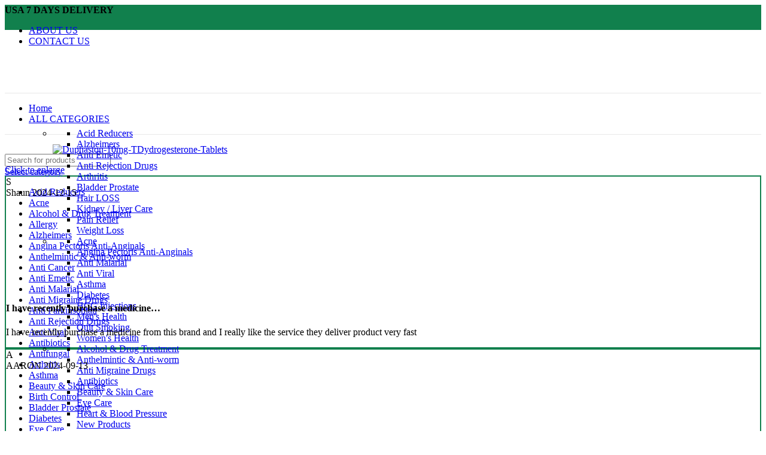

--- FILE ---
content_type: text/html; charset=UTF-8
request_url: https://365chemists.com/product/duphaston-10-mg-dydrogesterone-usa-fast-delivery/
body_size: 43611
content:
<!DOCTYPE html>
<html lang="en-US">
<head><meta charset="UTF-8"><script>if(navigator.userAgent.match(/MSIE|Internet Explorer/i)||navigator.userAgent.match(/Trident\/7\..*?rv:11/i)){var href=document.location.href;if(!href.match(/[?&]nowprocket/)){if(href.indexOf("?")==-1){if(href.indexOf("#")==-1){document.location.href=href+"?nowprocket=1"}else{document.location.href=href.replace("#","?nowprocket=1#")}}else{if(href.indexOf("#")==-1){document.location.href=href+"&nowprocket=1"}else{document.location.href=href.replace("#","&nowprocket=1#")}}}}</script><script>class RocketLazyLoadScripts{constructor(){this.triggerEvents=["keydown","mousedown","mousemove","touchmove","touchstart","touchend","wheel"],this.userEventHandler=this._triggerListener.bind(this),this.touchStartHandler=this._onTouchStart.bind(this),this.touchMoveHandler=this._onTouchMove.bind(this),this.touchEndHandler=this._onTouchEnd.bind(this),this.clickHandler=this._onClick.bind(this),this.interceptedClicks=[],window.addEventListener("pageshow",t=>{this.persisted=t.persisted}),window.addEventListener("DOMContentLoaded",()=>{this._preconnect3rdParties()}),this.delayedScripts={normal:[],async:[],defer:[]},this.trash=[],this.allJQueries=[]}_addUserInteractionListener(t){if(document.hidden){t._triggerListener();return}this.triggerEvents.forEach(e=>window.addEventListener(e,t.userEventHandler,{passive:!0})),window.addEventListener("touchstart",t.touchStartHandler,{passive:!0}),window.addEventListener("mousedown",t.touchStartHandler),document.addEventListener("visibilitychange",t.userEventHandler)}_removeUserInteractionListener(){this.triggerEvents.forEach(t=>window.removeEventListener(t,this.userEventHandler,{passive:!0})),document.removeEventListener("visibilitychange",this.userEventHandler)}_onTouchStart(t){"HTML"!==t.target.tagName&&(window.addEventListener("touchend",this.touchEndHandler),window.addEventListener("mouseup",this.touchEndHandler),window.addEventListener("touchmove",this.touchMoveHandler,{passive:!0}),window.addEventListener("mousemove",this.touchMoveHandler),t.target.addEventListener("click",this.clickHandler),this._renameDOMAttribute(t.target,"onclick","rocket-onclick"),this._pendingClickStarted())}_onTouchMove(t){window.removeEventListener("touchend",this.touchEndHandler),window.removeEventListener("mouseup",this.touchEndHandler),window.removeEventListener("touchmove",this.touchMoveHandler,{passive:!0}),window.removeEventListener("mousemove",this.touchMoveHandler),t.target.removeEventListener("click",this.clickHandler),this._renameDOMAttribute(t.target,"rocket-onclick","onclick"),this._pendingClickFinished()}_onTouchEnd(t){window.removeEventListener("touchend",this.touchEndHandler),window.removeEventListener("mouseup",this.touchEndHandler),window.removeEventListener("touchmove",this.touchMoveHandler,{passive:!0}),window.removeEventListener("mousemove",this.touchMoveHandler)}_onClick(t){t.target.removeEventListener("click",this.clickHandler),this._renameDOMAttribute(t.target,"rocket-onclick","onclick"),this.interceptedClicks.push(t),t.preventDefault(),t.stopPropagation(),t.stopImmediatePropagation(),this._pendingClickFinished()}_replayClicks(){window.removeEventListener("touchstart",this.touchStartHandler,{passive:!0}),window.removeEventListener("mousedown",this.touchStartHandler),this.interceptedClicks.forEach(t=>{t.target.dispatchEvent(new MouseEvent("click",{view:t.view,bubbles:!0,cancelable:!0}))})}_waitForPendingClicks(){return new Promise(t=>{this._isClickPending?this._pendingClickFinished=t:t()})}_pendingClickStarted(){this._isClickPending=!0}_pendingClickFinished(){this._isClickPending=!1}_renameDOMAttribute(t,e,r){t.hasAttribute&&t.hasAttribute(e)&&(event.target.setAttribute(r,event.target.getAttribute(e)),event.target.removeAttribute(e))}_triggerListener(){this._removeUserInteractionListener(this),"loading"===document.readyState?document.addEventListener("DOMContentLoaded",this._loadEverythingNow.bind(this)):this._loadEverythingNow()}_preconnect3rdParties(){let t=[];document.querySelectorAll("script[type=rocketlazyloadscript]").forEach(e=>{if(e.hasAttribute("src")){let r=new URL(e.src).origin;r!==location.origin&&t.push({src:r,crossOrigin:e.crossOrigin||"module"===e.getAttribute("data-rocket-type")})}}),t=[...new Map(t.map(t=>[JSON.stringify(t),t])).values()],this._batchInjectResourceHints(t,"preconnect")}async _loadEverythingNow(){this.lastBreath=Date.now(),this._delayEventListeners(this),this._delayJQueryReady(this),this._handleDocumentWrite(),this._registerAllDelayedScripts(),this._preloadAllScripts(),await this._loadScriptsFromList(this.delayedScripts.normal),await this._loadScriptsFromList(this.delayedScripts.defer),await this._loadScriptsFromList(this.delayedScripts.async);try{await this._triggerDOMContentLoaded(),await this._triggerWindowLoad()}catch(t){console.error(t)}window.dispatchEvent(new Event("rocket-allScriptsLoaded")),this._waitForPendingClicks().then(()=>{this._replayClicks()}),this._emptyTrash()}_registerAllDelayedScripts(){document.querySelectorAll("script[type=rocketlazyloadscript]").forEach(t=>{t.hasAttribute("data-rocket-src")?t.hasAttribute("async")&&!1!==t.async?this.delayedScripts.async.push(t):t.hasAttribute("defer")&&!1!==t.defer||"module"===t.getAttribute("data-rocket-type")?this.delayedScripts.defer.push(t):this.delayedScripts.normal.push(t):this.delayedScripts.normal.push(t)})}async _transformScript(t){return new Promise((await this._littleBreath(),navigator.userAgent.indexOf("Firefox/")>0||""===navigator.vendor)?e=>{let r=document.createElement("script");[...t.attributes].forEach(t=>{let e=t.nodeName;"type"!==e&&("data-rocket-type"===e&&(e="type"),"data-rocket-src"===e&&(e="src"),r.setAttribute(e,t.nodeValue))}),t.text&&(r.text=t.text),r.hasAttribute("src")?(r.addEventListener("load",e),r.addEventListener("error",e)):(r.text=t.text,e());try{t.parentNode.replaceChild(r,t)}catch(i){e()}}:async e=>{function r(){t.setAttribute("data-rocket-status","failed"),e()}try{let i=t.getAttribute("data-rocket-type"),n=t.getAttribute("data-rocket-src");t.text,i?(t.type=i,t.removeAttribute("data-rocket-type")):t.removeAttribute("type"),t.addEventListener("load",function r(){t.setAttribute("data-rocket-status","executed"),e()}),t.addEventListener("error",r),n?(t.removeAttribute("data-rocket-src"),t.src=n):t.src="data:text/javascript;base64,"+btoa(t.text)}catch(s){r()}})}async _loadScriptsFromList(t){let e=t.shift();return e&&e.isConnected?(await this._transformScript(e),this._loadScriptsFromList(t)):Promise.resolve()}_preloadAllScripts(){this._batchInjectResourceHints([...this.delayedScripts.normal,...this.delayedScripts.defer,...this.delayedScripts.async],"preload")}_batchInjectResourceHints(t,e){var r=document.createDocumentFragment();t.forEach(t=>{let i=t.getAttribute&&t.getAttribute("data-rocket-src")||t.src;if(i){let n=document.createElement("link");n.href=i,n.rel=e,"preconnect"!==e&&(n.as="script"),t.getAttribute&&"module"===t.getAttribute("data-rocket-type")&&(n.crossOrigin=!0),t.crossOrigin&&(n.crossOrigin=t.crossOrigin),t.integrity&&(n.integrity=t.integrity),r.appendChild(n),this.trash.push(n)}}),document.head.appendChild(r)}_delayEventListeners(t){let e={};function r(t,r){!function t(r){!e[r]&&(e[r]={originalFunctions:{add:r.addEventListener,remove:r.removeEventListener},eventsToRewrite:[]},r.addEventListener=function(){arguments[0]=i(arguments[0]),e[r].originalFunctions.add.apply(r,arguments)},r.removeEventListener=function(){arguments[0]=i(arguments[0]),e[r].originalFunctions.remove.apply(r,arguments)});function i(t){return e[r].eventsToRewrite.indexOf(t)>=0?"rocket-"+t:t}}(t),e[t].eventsToRewrite.push(r)}function i(t,e){let r=t[e];Object.defineProperty(t,e,{get:()=>r||function(){},set(i){t["rocket"+e]=r=i}})}r(document,"DOMContentLoaded"),r(window,"DOMContentLoaded"),r(window,"load"),r(window,"pageshow"),r(document,"readystatechange"),i(document,"onreadystatechange"),i(window,"onload"),i(window,"onpageshow")}_delayJQueryReady(t){let e;function r(r){if(r&&r.fn&&!t.allJQueries.includes(r)){r.fn.ready=r.fn.init.prototype.ready=function(e){return t.domReadyFired?e.bind(document)(r):document.addEventListener("rocket-DOMContentLoaded",()=>e.bind(document)(r)),r([])};let i=r.fn.on;r.fn.on=r.fn.init.prototype.on=function(){if(this[0]===window){function t(t){return t.split(" ").map(t=>"load"===t||0===t.indexOf("load.")?"rocket-jquery-load":t).join(" ")}"string"==typeof arguments[0]||arguments[0]instanceof String?arguments[0]=t(arguments[0]):"object"==typeof arguments[0]&&Object.keys(arguments[0]).forEach(e=>{delete Object.assign(arguments[0],{[t(e)]:arguments[0][e]})[e]})}return i.apply(this,arguments),this},t.allJQueries.push(r)}e=r}r(window.jQuery),Object.defineProperty(window,"jQuery",{get:()=>e,set(t){r(t)}})}async _triggerDOMContentLoaded(){this.domReadyFired=!0,await this._littleBreath(),document.dispatchEvent(new Event("rocket-DOMContentLoaded")),await this._littleBreath(),window.dispatchEvent(new Event("rocket-DOMContentLoaded")),await this._littleBreath(),document.dispatchEvent(new Event("rocket-readystatechange")),await this._littleBreath(),document.rocketonreadystatechange&&document.rocketonreadystatechange()}async _triggerWindowLoad(){await this._littleBreath(),window.dispatchEvent(new Event("rocket-load")),await this._littleBreath(),window.rocketonload&&window.rocketonload(),await this._littleBreath(),this.allJQueries.forEach(t=>t(window).trigger("rocket-jquery-load")),await this._littleBreath();let t=new Event("rocket-pageshow");t.persisted=this.persisted,window.dispatchEvent(t),await this._littleBreath(),window.rocketonpageshow&&window.rocketonpageshow({persisted:this.persisted})}_handleDocumentWrite(){let t=new Map;document.write=document.writeln=function(e){let r=document.currentScript;r||console.error("WPRocket unable to document.write this: "+e);let i=document.createRange(),n=r.parentElement,s=t.get(r);void 0===s&&(s=r.nextSibling,t.set(r,s));let a=document.createDocumentFragment();i.setStart(a,0),a.appendChild(i.createContextualFragment(e)),n.insertBefore(a,s)}}async _littleBreath(){Date.now()-this.lastBreath>45&&(await this._requestAnimFrame(),this.lastBreath=Date.now())}async _requestAnimFrame(){return document.hidden?new Promise(t=>setTimeout(t)):new Promise(t=>requestAnimationFrame(t))}_emptyTrash(){this.trash.forEach(t=>t.remove())}static run(){let t=new RocketLazyLoadScripts;t._addUserInteractionListener(t)}}RocketLazyLoadScripts.run();</script>
	
	<link rel="profile" href="https://gmpg.org/xfn/11">
	<link rel="pingback" href="https://365chemists.com/xmlrpc.php">

			<script type="rocketlazyloadscript">window.MSInputMethodContext && document.documentMode && document.write('<script src="https://365chemists.com/wp-content/themes/woodmart/js/libs/ie11CustomProperties.min.js" defer><\/script>');</script>
		<meta name='robots' content='index, follow, max-image-preview:large, max-snippet:-1, max-video-preview:-1' />
	<style>img:is([sizes="auto" i], [sizes^="auto," i]) { contain-intrinsic-size: 3000px 1500px }</style>
	
            <script data-no-defer="1" data-ezscrex="false" data-cfasync="false" data-pagespeed-no-defer data-cookieconsent="ignore">
                var ctPublicFunctions = {"_ajax_nonce":"46838dbb5d","_rest_nonce":"63ad9bed20","_ajax_url":"\/wp-admin\/admin-ajax.php","_rest_url":"https:\/\/365chemists.com\/wp-json\/","data__cookies_type":"native","data__ajax_type":"rest","data__bot_detector_enabled":"0","data__frontend_data_log_enabled":1,"cookiePrefix":"","wprocket_detected":true,"host_url":"365chemists.com","text__ee_click_to_select":"Click to select the whole data","text__ee_original_email":"The complete one is","text__ee_got_it":"Got it","text__ee_blocked":"Blocked","text__ee_cannot_connect":"Cannot connect","text__ee_cannot_decode":"Can not decode email. Unknown reason","text__ee_email_decoder":"CleanTalk email decoder","text__ee_wait_for_decoding":"The magic is on the way!","text__ee_decoding_process":"Please wait a few seconds while we decode the contact data."}
            </script>
        
            <script data-no-defer="1" data-ezscrex="false" data-cfasync="false" data-pagespeed-no-defer data-cookieconsent="ignore">
                var ctPublic = {"_ajax_nonce":"46838dbb5d","settings__forms__check_internal":"0","settings__forms__check_external":"0","settings__forms__force_protection":0,"settings__forms__search_test":"1","settings__forms__wc_add_to_cart":"0","settings__data__bot_detector_enabled":"0","settings__sfw__anti_crawler":0,"blog_home":"https:\/\/365chemists.com\/","pixel__setting":"0","pixel__enabled":false,"pixel__url":null,"data__email_check_before_post":"1","data__email_check_exist_post":0,"data__cookies_type":"native","data__key_is_ok":true,"data__visible_fields_required":true,"wl_brandname":"Anti-Spam by CleanTalk","wl_brandname_short":"CleanTalk","ct_checkjs_key":"7b02f6bc0d66a6875a584141894b9ee14418ecc413ce3c47db7da8e63ffa2f4e","emailEncoderPassKey":"b426795c887c9717c0d6c4d5f96128a3","bot_detector_forms_excluded":"W10=","advancedCacheExists":true,"varnishCacheExists":false,"wc_ajax_add_to_cart":true}
            </script>
        
	<!-- This site is optimized with the Yoast SEO plugin v23.0 - https://yoast.com/wordpress/plugins/seo/ -->
	<title>Duphaston 10 Tablet | Dydrogesterone (10mg) | USA Fast Delivery</title>
	<meta name="description" content="Duphaston 10mg Tablet (Dydrogesterone) is a valuable medication used in the treatment of various gynecological conditions, including menstrual disorders." />
	<link rel="canonical" href="https://365chemists.com/product/duphaston-10-mg-dydrogesterone-usa-fast-delivery/" />
	<meta property="og:locale" content="en_US" />
	<meta property="og:type" content="article" />
	<meta property="og:title" content="Duphaston 10 Tablet | Dydrogesterone (10mg) | USA Fast Delivery" />
	<meta property="og:description" content="Duphaston 10mg Tablet (Dydrogesterone) is a valuable medication used in the treatment of various gynecological conditions, including menstrual disorders." />
	<meta property="og:url" content="https://365chemists.com/product/duphaston-10-mg-dydrogesterone-usa-fast-delivery/" />
	<meta property="og:site_name" content="365chemists" />
	<meta property="article:modified_time" content="2023-07-01T10:55:40+00:00" />
	<meta property="og:image" content="https://365chemists.com/wp-content/uploads/2020/05/Duphaston-10mg-TDydrogesterone-Tablets.webp" />
	<meta property="og:image:width" content="650" />
	<meta property="og:image:height" content="650" />
	<meta property="og:image:type" content="image/webp" />
	<meta name="twitter:card" content="summary_large_image" />
	<meta name="twitter:label1" content="Est. reading time" />
	<meta name="twitter:data1" content="4 minutes" />
	<script type="application/ld+json" class="yoast-schema-graph">{"@context":"https://schema.org","@graph":[{"@type":"WebPage","@id":"https://365chemists.com/product/duphaston-10-mg-dydrogesterone-usa-fast-delivery/","url":"https://365chemists.com/product/duphaston-10-mg-dydrogesterone-usa-fast-delivery/","name":"Duphaston 10 Tablet | Dydrogesterone (10mg) | USA Fast Delivery","isPartOf":{"@id":"https://365chemists.com/#website"},"primaryImageOfPage":{"@id":"https://365chemists.com/product/duphaston-10-mg-dydrogesterone-usa-fast-delivery/#primaryimage"},"image":{"@id":"https://365chemists.com/product/duphaston-10-mg-dydrogesterone-usa-fast-delivery/#primaryimage"},"thumbnailUrl":"https://365chemists.com/wp-content/uploads/2020/05/Duphaston-10mg-TDydrogesterone-Tablets.webp","datePublished":"2020-05-18T06:31:27+00:00","dateModified":"2023-07-01T10:55:40+00:00","description":"Duphaston 10mg Tablet (Dydrogesterone) is a valuable medication used in the treatment of various gynecological conditions, including menstrual disorders.","breadcrumb":{"@id":"https://365chemists.com/product/duphaston-10-mg-dydrogesterone-usa-fast-delivery/#breadcrumb"},"inLanguage":"en-US","potentialAction":[{"@type":"ReadAction","target":["https://365chemists.com/product/duphaston-10-mg-dydrogesterone-usa-fast-delivery/"]}]},{"@type":"ImageObject","inLanguage":"en-US","@id":"https://365chemists.com/product/duphaston-10-mg-dydrogesterone-usa-fast-delivery/#primaryimage","url":"https://365chemists.com/wp-content/uploads/2020/05/Duphaston-10mg-TDydrogesterone-Tablets.webp","contentUrl":"https://365chemists.com/wp-content/uploads/2020/05/Duphaston-10mg-TDydrogesterone-Tablets.webp","width":650,"height":650,"caption":"Duphaston-10mg-TDydrogesterone-Tablets"},{"@type":"BreadcrumbList","@id":"https://365chemists.com/product/duphaston-10-mg-dydrogesterone-usa-fast-delivery/#breadcrumb","itemListElement":[{"@type":"ListItem","position":1,"name":"Home","item":"https://365chemists.com/"},{"@type":"ListItem","position":2,"name":"Shop","item":"https://365chemists.com/shop/"},{"@type":"ListItem","position":3,"name":"Duphaston 10mg Tablet (Dydrogesterone 10mg)"}]},{"@type":"WebSite","@id":"https://365chemists.com/#website","url":"https://365chemists.com/","name":"365chemists","description":"My Online Pharmacy","publisher":{"@id":"https://365chemists.com/#organization"},"potentialAction":[{"@type":"SearchAction","target":{"@type":"EntryPoint","urlTemplate":"https://365chemists.com/?s={search_term_string}"},"query-input":"required name=search_term_string"}],"inLanguage":"en-US"},{"@type":"Organization","@id":"https://365chemists.com/#organization","name":"365chemists","url":"https://365chemists.com/","logo":{"@type":"ImageObject","inLanguage":"en-US","@id":"https://365chemists.com/#/schema/logo/image/","url":"http://365chemists.com/wp-content/uploads/2020/06/365-Chemist.jpg","contentUrl":"http://365chemists.com/wp-content/uploads/2020/06/365-Chemist.jpg","width":230,"height":53,"caption":"365chemists"},"image":{"@id":"https://365chemists.com/#/schema/logo/image/"}}]}</script>
	<!-- / Yoast SEO plugin. -->


<link rel='dns-prefetch' href='//www.googletagmanager.com' />
<link rel='dns-prefetch' href='//fonts.googleapis.com' />
<link rel="alternate" type="application/rss+xml" title="365chemists &raquo; Feed" href="https://365chemists.com/feed/" />
<link rel="alternate" type="application/rss+xml" title="365chemists &raquo; Comments Feed" href="https://365chemists.com/comments/feed/" />
<link rel='stylesheet' id='bootstrap-css' href='https://365chemists.com/wp-content/themes/woodmart/css/bootstrap-light.min.css?ver=6.5.4' type='text/css' media='all' />
<link rel='stylesheet' id='woodmart-style-css' href='https://365chemists.com/wp-content/themes/woodmart/css/parts/base.min.css?ver=6.5.4' type='text/css' media='all' />
<link rel='stylesheet' id='wd-widget-price-filter-css' href='https://365chemists.com/wp-content/themes/woodmart/css/parts/woo-widget-price-filter.min.css?ver=6.5.4' type='text/css' media='all' />
<link rel='stylesheet' id='wp-block-library-css' href='https://365chemists.com/wp-includes/css/dist/block-library/style.min.css?ver=6.8.3' type='text/css' media='all' />
<style id='classic-theme-styles-inline-css' type='text/css'>
/*! This file is auto-generated */
.wp-block-button__link{color:#fff;background-color:#32373c;border-radius:9999px;box-shadow:none;text-decoration:none;padding:calc(.667em + 2px) calc(1.333em + 2px);font-size:1.125em}.wp-block-file__button{background:#32373c;color:#fff;text-decoration:none}
</style>
<style id='global-styles-inline-css' type='text/css'>
:root{--wp--preset--aspect-ratio--square: 1;--wp--preset--aspect-ratio--4-3: 4/3;--wp--preset--aspect-ratio--3-4: 3/4;--wp--preset--aspect-ratio--3-2: 3/2;--wp--preset--aspect-ratio--2-3: 2/3;--wp--preset--aspect-ratio--16-9: 16/9;--wp--preset--aspect-ratio--9-16: 9/16;--wp--preset--color--black: #000000;--wp--preset--color--cyan-bluish-gray: #abb8c3;--wp--preset--color--white: #ffffff;--wp--preset--color--pale-pink: #f78da7;--wp--preset--color--vivid-red: #cf2e2e;--wp--preset--color--luminous-vivid-orange: #ff6900;--wp--preset--color--luminous-vivid-amber: #fcb900;--wp--preset--color--light-green-cyan: #7bdcb5;--wp--preset--color--vivid-green-cyan: #00d084;--wp--preset--color--pale-cyan-blue: #8ed1fc;--wp--preset--color--vivid-cyan-blue: #0693e3;--wp--preset--color--vivid-purple: #9b51e0;--wp--preset--gradient--vivid-cyan-blue-to-vivid-purple: linear-gradient(135deg,rgba(6,147,227,1) 0%,rgb(155,81,224) 100%);--wp--preset--gradient--light-green-cyan-to-vivid-green-cyan: linear-gradient(135deg,rgb(122,220,180) 0%,rgb(0,208,130) 100%);--wp--preset--gradient--luminous-vivid-amber-to-luminous-vivid-orange: linear-gradient(135deg,rgba(252,185,0,1) 0%,rgba(255,105,0,1) 100%);--wp--preset--gradient--luminous-vivid-orange-to-vivid-red: linear-gradient(135deg,rgba(255,105,0,1) 0%,rgb(207,46,46) 100%);--wp--preset--gradient--very-light-gray-to-cyan-bluish-gray: linear-gradient(135deg,rgb(238,238,238) 0%,rgb(169,184,195) 100%);--wp--preset--gradient--cool-to-warm-spectrum: linear-gradient(135deg,rgb(74,234,220) 0%,rgb(151,120,209) 20%,rgb(207,42,186) 40%,rgb(238,44,130) 60%,rgb(251,105,98) 80%,rgb(254,248,76) 100%);--wp--preset--gradient--blush-light-purple: linear-gradient(135deg,rgb(255,206,236) 0%,rgb(152,150,240) 100%);--wp--preset--gradient--blush-bordeaux: linear-gradient(135deg,rgb(254,205,165) 0%,rgb(254,45,45) 50%,rgb(107,0,62) 100%);--wp--preset--gradient--luminous-dusk: linear-gradient(135deg,rgb(255,203,112) 0%,rgb(199,81,192) 50%,rgb(65,88,208) 100%);--wp--preset--gradient--pale-ocean: linear-gradient(135deg,rgb(255,245,203) 0%,rgb(182,227,212) 50%,rgb(51,167,181) 100%);--wp--preset--gradient--electric-grass: linear-gradient(135deg,rgb(202,248,128) 0%,rgb(113,206,126) 100%);--wp--preset--gradient--midnight: linear-gradient(135deg,rgb(2,3,129) 0%,rgb(40,116,252) 100%);--wp--preset--font-size--small: 13px;--wp--preset--font-size--medium: 20px;--wp--preset--font-size--large: 36px;--wp--preset--font-size--x-large: 42px;--wp--preset--spacing--20: 0.44rem;--wp--preset--spacing--30: 0.67rem;--wp--preset--spacing--40: 1rem;--wp--preset--spacing--50: 1.5rem;--wp--preset--spacing--60: 2.25rem;--wp--preset--spacing--70: 3.38rem;--wp--preset--spacing--80: 5.06rem;--wp--preset--shadow--natural: 6px 6px 9px rgba(0, 0, 0, 0.2);--wp--preset--shadow--deep: 12px 12px 50px rgba(0, 0, 0, 0.4);--wp--preset--shadow--sharp: 6px 6px 0px rgba(0, 0, 0, 0.2);--wp--preset--shadow--outlined: 6px 6px 0px -3px rgba(255, 255, 255, 1), 6px 6px rgba(0, 0, 0, 1);--wp--preset--shadow--crisp: 6px 6px 0px rgba(0, 0, 0, 1);}:where(.is-layout-flex){gap: 0.5em;}:where(.is-layout-grid){gap: 0.5em;}body .is-layout-flex{display: flex;}.is-layout-flex{flex-wrap: wrap;align-items: center;}.is-layout-flex > :is(*, div){margin: 0;}body .is-layout-grid{display: grid;}.is-layout-grid > :is(*, div){margin: 0;}:where(.wp-block-columns.is-layout-flex){gap: 2em;}:where(.wp-block-columns.is-layout-grid){gap: 2em;}:where(.wp-block-post-template.is-layout-flex){gap: 1.25em;}:where(.wp-block-post-template.is-layout-grid){gap: 1.25em;}.has-black-color{color: var(--wp--preset--color--black) !important;}.has-cyan-bluish-gray-color{color: var(--wp--preset--color--cyan-bluish-gray) !important;}.has-white-color{color: var(--wp--preset--color--white) !important;}.has-pale-pink-color{color: var(--wp--preset--color--pale-pink) !important;}.has-vivid-red-color{color: var(--wp--preset--color--vivid-red) !important;}.has-luminous-vivid-orange-color{color: var(--wp--preset--color--luminous-vivid-orange) !important;}.has-luminous-vivid-amber-color{color: var(--wp--preset--color--luminous-vivid-amber) !important;}.has-light-green-cyan-color{color: var(--wp--preset--color--light-green-cyan) !important;}.has-vivid-green-cyan-color{color: var(--wp--preset--color--vivid-green-cyan) !important;}.has-pale-cyan-blue-color{color: var(--wp--preset--color--pale-cyan-blue) !important;}.has-vivid-cyan-blue-color{color: var(--wp--preset--color--vivid-cyan-blue) !important;}.has-vivid-purple-color{color: var(--wp--preset--color--vivid-purple) !important;}.has-black-background-color{background-color: var(--wp--preset--color--black) !important;}.has-cyan-bluish-gray-background-color{background-color: var(--wp--preset--color--cyan-bluish-gray) !important;}.has-white-background-color{background-color: var(--wp--preset--color--white) !important;}.has-pale-pink-background-color{background-color: var(--wp--preset--color--pale-pink) !important;}.has-vivid-red-background-color{background-color: var(--wp--preset--color--vivid-red) !important;}.has-luminous-vivid-orange-background-color{background-color: var(--wp--preset--color--luminous-vivid-orange) !important;}.has-luminous-vivid-amber-background-color{background-color: var(--wp--preset--color--luminous-vivid-amber) !important;}.has-light-green-cyan-background-color{background-color: var(--wp--preset--color--light-green-cyan) !important;}.has-vivid-green-cyan-background-color{background-color: var(--wp--preset--color--vivid-green-cyan) !important;}.has-pale-cyan-blue-background-color{background-color: var(--wp--preset--color--pale-cyan-blue) !important;}.has-vivid-cyan-blue-background-color{background-color: var(--wp--preset--color--vivid-cyan-blue) !important;}.has-vivid-purple-background-color{background-color: var(--wp--preset--color--vivid-purple) !important;}.has-black-border-color{border-color: var(--wp--preset--color--black) !important;}.has-cyan-bluish-gray-border-color{border-color: var(--wp--preset--color--cyan-bluish-gray) !important;}.has-white-border-color{border-color: var(--wp--preset--color--white) !important;}.has-pale-pink-border-color{border-color: var(--wp--preset--color--pale-pink) !important;}.has-vivid-red-border-color{border-color: var(--wp--preset--color--vivid-red) !important;}.has-luminous-vivid-orange-border-color{border-color: var(--wp--preset--color--luminous-vivid-orange) !important;}.has-luminous-vivid-amber-border-color{border-color: var(--wp--preset--color--luminous-vivid-amber) !important;}.has-light-green-cyan-border-color{border-color: var(--wp--preset--color--light-green-cyan) !important;}.has-vivid-green-cyan-border-color{border-color: var(--wp--preset--color--vivid-green-cyan) !important;}.has-pale-cyan-blue-border-color{border-color: var(--wp--preset--color--pale-cyan-blue) !important;}.has-vivid-cyan-blue-border-color{border-color: var(--wp--preset--color--vivid-cyan-blue) !important;}.has-vivid-purple-border-color{border-color: var(--wp--preset--color--vivid-purple) !important;}.has-vivid-cyan-blue-to-vivid-purple-gradient-background{background: var(--wp--preset--gradient--vivid-cyan-blue-to-vivid-purple) !important;}.has-light-green-cyan-to-vivid-green-cyan-gradient-background{background: var(--wp--preset--gradient--light-green-cyan-to-vivid-green-cyan) !important;}.has-luminous-vivid-amber-to-luminous-vivid-orange-gradient-background{background: var(--wp--preset--gradient--luminous-vivid-amber-to-luminous-vivid-orange) !important;}.has-luminous-vivid-orange-to-vivid-red-gradient-background{background: var(--wp--preset--gradient--luminous-vivid-orange-to-vivid-red) !important;}.has-very-light-gray-to-cyan-bluish-gray-gradient-background{background: var(--wp--preset--gradient--very-light-gray-to-cyan-bluish-gray) !important;}.has-cool-to-warm-spectrum-gradient-background{background: var(--wp--preset--gradient--cool-to-warm-spectrum) !important;}.has-blush-light-purple-gradient-background{background: var(--wp--preset--gradient--blush-light-purple) !important;}.has-blush-bordeaux-gradient-background{background: var(--wp--preset--gradient--blush-bordeaux) !important;}.has-luminous-dusk-gradient-background{background: var(--wp--preset--gradient--luminous-dusk) !important;}.has-pale-ocean-gradient-background{background: var(--wp--preset--gradient--pale-ocean) !important;}.has-electric-grass-gradient-background{background: var(--wp--preset--gradient--electric-grass) !important;}.has-midnight-gradient-background{background: var(--wp--preset--gradient--midnight) !important;}.has-small-font-size{font-size: var(--wp--preset--font-size--small) !important;}.has-medium-font-size{font-size: var(--wp--preset--font-size--medium) !important;}.has-large-font-size{font-size: var(--wp--preset--font-size--large) !important;}.has-x-large-font-size{font-size: var(--wp--preset--font-size--x-large) !important;}
:where(.wp-block-post-template.is-layout-flex){gap: 1.25em;}:where(.wp-block-post-template.is-layout-grid){gap: 1.25em;}
:where(.wp-block-columns.is-layout-flex){gap: 2em;}:where(.wp-block-columns.is-layout-grid){gap: 2em;}
:root :where(.wp-block-pullquote){font-size: 1.5em;line-height: 1.6;}
</style>
<link rel='stylesheet' id='cleantalk-public-css-css' href='https://365chemists.com/wp-content/plugins/cleantalk-spam-protect/css/cleantalk-public.min.css?ver=6.70.1_1766207647' type='text/css' media='all' />
<link rel='stylesheet' id='cleantalk-email-decoder-css-css' href='https://365chemists.com/wp-content/plugins/cleantalk-spam-protect/css/cleantalk-email-decoder.min.css?ver=6.70.1_1766207647' type='text/css' media='all' />
<style id='woocommerce-inline-inline-css' type='text/css'>
.woocommerce form .form-row .required { visibility: visible; }
</style>
<link data-minify="1" rel='stylesheet' id='js_composer_front-css' href='https://365chemists.com/wp-content/cache/min/1/wp-content/plugins/js_composer/assets/css/js_composer.min.css?ver=1767912730' type='text/css' media='all' />
<link rel='stylesheet' id='wd-widget-nav-css' href='https://365chemists.com/wp-content/themes/woodmart/css/parts/widget-nav.min.css?ver=6.5.4' type='text/css' media='all' />
<link rel='stylesheet' id='wd-widget-product-cat-css' href='https://365chemists.com/wp-content/themes/woodmart/css/parts/woo-widget-product-cat.min.css?ver=6.5.4' type='text/css' media='all' />
<link rel='stylesheet' id='wd-widget-product-list-css' href='https://365chemists.com/wp-content/themes/woodmart/css/parts/woo-widget-product-list.min.css?ver=6.5.4' type='text/css' media='all' />
<link rel='stylesheet' id='wd-widget-slider-price-filter-css' href='https://365chemists.com/wp-content/themes/woodmart/css/parts/woo-widget-slider-price-filter.min.css?ver=6.5.4' type='text/css' media='all' />
<link rel='stylesheet' id='wd-wp-gutenberg-css' href='https://365chemists.com/wp-content/themes/woodmart/css/parts/wp-gutenberg.min.css?ver=6.5.4' type='text/css' media='all' />
<link rel='stylesheet' id='wd-base-deprecated-css' href='https://365chemists.com/wp-content/themes/woodmart/css/parts/base-deprecated.min.css?ver=6.5.4' type='text/css' media='all' />
<link rel='stylesheet' id='wd-wpbakery-base-css' href='https://365chemists.com/wp-content/themes/woodmart/css/parts/int-wpb-base.min.css?ver=6.5.4' type='text/css' media='all' />
<link rel='stylesheet' id='wd-wpbakery-base-deprecated-css' href='https://365chemists.com/wp-content/themes/woodmart/css/parts/int-wpb-base-deprecated.min.css?ver=6.5.4' type='text/css' media='all' />
<link rel='stylesheet' id='wd-woocommerce-base-css' href='https://365chemists.com/wp-content/themes/woodmart/css/parts/woocommerce-base.min.css?ver=6.5.4' type='text/css' media='all' />
<link rel='stylesheet' id='wd-mod-star-rating-css' href='https://365chemists.com/wp-content/themes/woodmart/css/parts/mod-star-rating.min.css?ver=6.5.4' type='text/css' media='all' />
<link rel='stylesheet' id='wd-woo-el-track-order-css' href='https://365chemists.com/wp-content/themes/woodmart/css/parts/woo-el-track-order.min.css?ver=6.5.4' type='text/css' media='all' />
<link rel='stylesheet' id='wd-woo-gutenberg-css' href='https://365chemists.com/wp-content/themes/woodmart/css/parts/woo-gutenberg.min.css?ver=6.5.4' type='text/css' media='all' />
<link rel='stylesheet' id='wd-woo-mod-quantity-css' href='https://365chemists.com/wp-content/themes/woodmart/css/parts/woo-mod-quantity.min.css?ver=6.5.4' type='text/css' media='all' />
<link rel='stylesheet' id='wd-woo-single-prod-el-base-css' href='https://365chemists.com/wp-content/themes/woodmart/css/parts/woo-single-prod-el-base.min.css?ver=6.5.4' type='text/css' media='all' />
<link rel='stylesheet' id='wd-woo-mod-stock-status-css' href='https://365chemists.com/wp-content/themes/woodmart/css/parts/woo-mod-stock-status.min.css?ver=6.5.4' type='text/css' media='all' />
<link rel='stylesheet' id='wd-woo-mod-shop-attributes-css' href='https://365chemists.com/wp-content/themes/woodmart/css/parts/woo-mod-shop-attributes.min.css?ver=6.5.4' type='text/css' media='all' />
<link rel='stylesheet' id='wd-header-base-css' href='https://365chemists.com/wp-content/themes/woodmart/css/parts/header-base.min.css?ver=6.5.4' type='text/css' media='all' />
<link rel='stylesheet' id='wd-mod-tools-css' href='https://365chemists.com/wp-content/themes/woodmart/css/parts/mod-tools.min.css?ver=6.5.4' type='text/css' media='all' />
<link rel='stylesheet' id='wd-header-elements-base-css' href='https://365chemists.com/wp-content/themes/woodmart/css/parts/header-el-base.min.css?ver=6.5.4' type='text/css' media='all' />
<link rel='stylesheet' id='wd-social-icons-css' href='https://365chemists.com/wp-content/themes/woodmart/css/parts/el-social-icons.min.css?ver=6.5.4' type='text/css' media='all' />
<link rel='stylesheet' id='wd-header-search-css' href='https://365chemists.com/wp-content/themes/woodmart/css/parts/header-el-search.min.css?ver=6.5.4' type='text/css' media='all' />
<link rel='stylesheet' id='wd-header-search-form-css' href='https://365chemists.com/wp-content/themes/woodmart/css/parts/header-el-search-form.min.css?ver=6.5.4' type='text/css' media='all' />
<link rel='stylesheet' id='wd-wd-search-results-css' href='https://365chemists.com/wp-content/themes/woodmart/css/parts/wd-search-results.min.css?ver=6.5.4' type='text/css' media='all' />
<link rel='stylesheet' id='wd-wd-search-form-css' href='https://365chemists.com/wp-content/themes/woodmart/css/parts/wd-search-form.min.css?ver=6.5.4' type='text/css' media='all' />
<link rel='stylesheet' id='wd-wd-search-cat-css' href='https://365chemists.com/wp-content/themes/woodmart/css/parts/wd-search-cat.min.css?ver=6.5.4' type='text/css' media='all' />
<link rel='stylesheet' id='wd-header-my-account-dropdown-css' href='https://365chemists.com/wp-content/themes/woodmart/css/parts/header-el-my-account-dropdown.min.css?ver=6.5.4' type='text/css' media='all' />
<link rel='stylesheet' id='wd-woo-mod-login-form-css' href='https://365chemists.com/wp-content/themes/woodmart/css/parts/woo-mod-login-form.min.css?ver=6.5.4' type='text/css' media='all' />
<link rel='stylesheet' id='wd-header-my-account-css' href='https://365chemists.com/wp-content/themes/woodmart/css/parts/header-el-my-account.min.css?ver=6.5.4' type='text/css' media='all' />
<link rel='stylesheet' id='wd-header-cart-side-css' href='https://365chemists.com/wp-content/themes/woodmart/css/parts/header-el-cart-side.min.css?ver=6.5.4' type='text/css' media='all' />
<link rel='stylesheet' id='wd-header-cart-css' href='https://365chemists.com/wp-content/themes/woodmart/css/parts/header-el-cart.min.css?ver=6.5.4' type='text/css' media='all' />
<link rel='stylesheet' id='wd-widget-shopping-cart-css' href='https://365chemists.com/wp-content/themes/woodmart/css/parts/woo-widget-shopping-cart.min.css?ver=6.5.4' type='text/css' media='all' />
<link rel='stylesheet' id='wd-mod-nav-menu-label-css' href='https://365chemists.com/wp-content/themes/woodmart/css/parts/mod-nav-menu-label.min.css?ver=6.5.4' type='text/css' media='all' />
<link rel='stylesheet' id='wd-page-title-css' href='https://365chemists.com/wp-content/themes/woodmart/css/parts/page-title.min.css?ver=6.5.4' type='text/css' media='all' />
<link rel='stylesheet' id='wd-woo-single-prod-predefined-css' href='https://365chemists.com/wp-content/themes/woodmart/css/parts/woo-single-prod-predefined.min.css?ver=6.5.4' type='text/css' media='all' />
<link rel='stylesheet' id='wd-woo-single-prod-and-quick-view-predefined-css' href='https://365chemists.com/wp-content/themes/woodmart/css/parts/woo-single-prod-and-quick-view-predefined.min.css?ver=6.5.4' type='text/css' media='all' />
<link rel='stylesheet' id='wd-woo-single-prod-el-tabs-predefined-css' href='https://365chemists.com/wp-content/themes/woodmart/css/parts/woo-single-prod-el-tabs-predefined.min.css?ver=6.5.4' type='text/css' media='all' />
<link rel='stylesheet' id='wd-woo-single-prod-el-gallery-css' href='https://365chemists.com/wp-content/themes/woodmart/css/parts/woo-single-prod-el-gallery.min.css?ver=6.5.4' type='text/css' media='all' />
<link rel='stylesheet' id='wd-woo-single-prod-el-gallery-opt-thumb-left-css' href='https://365chemists.com/wp-content/themes/woodmart/css/parts/woo-single-prod-el-gallery-opt-thumb-left.min.css?ver=6.5.4' type='text/css' media='all' />
<link rel='stylesheet' id='wd-owl-carousel-css' href='https://365chemists.com/wp-content/themes/woodmart/css/parts/lib-owl-carousel.min.css?ver=6.5.4' type='text/css' media='all' />
<link rel='stylesheet' id='wd-photoswipe-css' href='https://365chemists.com/wp-content/themes/woodmart/css/parts/lib-photoswipe.min.css?ver=6.5.4' type='text/css' media='all' />
<link rel='stylesheet' id='wd-woo-single-prod-el-navigation-css' href='https://365chemists.com/wp-content/themes/woodmart/css/parts/woo-single-prod-el-navigation.min.css?ver=6.5.4' type='text/css' media='all' />
<link rel='stylesheet' id='wd-tabs-css' href='https://365chemists.com/wp-content/themes/woodmart/css/parts/el-tabs.min.css?ver=6.5.4' type='text/css' media='all' />
<link rel='stylesheet' id='wd-woo-single-prod-el-tabs-opt-layout-tabs-css' href='https://365chemists.com/wp-content/themes/woodmart/css/parts/woo-single-prod-el-tabs-opt-layout-tabs.min.css?ver=6.5.4' type='text/css' media='all' />
<link rel='stylesheet' id='wd-accordion-css' href='https://365chemists.com/wp-content/themes/woodmart/css/parts/el-accordion.min.css?ver=6.5.4' type='text/css' media='all' />
<link rel='stylesheet' id='wd-product-loop-css' href='https://365chemists.com/wp-content/themes/woodmart/css/parts/woo-product-loop.min.css?ver=6.5.4' type='text/css' media='all' />
<link rel='stylesheet' id='wd-product-loop-fw-button-css' href='https://365chemists.com/wp-content/themes/woodmart/css/parts/woo-prod-loop-fw-button.min.css?ver=6.5.4' type='text/css' media='all' />
<link rel='stylesheet' id='wd-woo-mod-add-btn-replace-css' href='https://365chemists.com/wp-content/themes/woodmart/css/parts/woo-mod-add-btn-replace.min.css?ver=6.5.4' type='text/css' media='all' />
<link rel='stylesheet' id='wd-mod-more-description-css' href='https://365chemists.com/wp-content/themes/woodmart/css/parts/mod-more-description.min.css?ver=6.5.4' type='text/css' media='all' />
<link rel='stylesheet' id='wd-mfp-popup-css' href='https://365chemists.com/wp-content/themes/woodmart/css/parts/lib-magnific-popup.min.css?ver=6.5.4' type='text/css' media='all' />
<link rel='stylesheet' id='wd-add-to-cart-popup-css' href='https://365chemists.com/wp-content/themes/woodmart/css/parts/woo-opt-add-to-cart-popup.min.css?ver=6.5.4' type='text/css' media='all' />
<link rel='stylesheet' id='wd-woo-mod-product-labels-css' href='https://365chemists.com/wp-content/themes/woodmart/css/parts/woo-mod-product-labels.min.css?ver=6.5.4' type='text/css' media='all' />
<link rel='stylesheet' id='wd-woo-mod-product-labels-round-css' href='https://365chemists.com/wp-content/themes/woodmart/css/parts/woo-mod-product-labels-round.min.css?ver=6.5.4' type='text/css' media='all' />
<link rel='stylesheet' id='wd-widget-collapse-css' href='https://365chemists.com/wp-content/themes/woodmart/css/parts/opt-widget-collapse.min.css?ver=6.5.4' type='text/css' media='all' />
<link rel='stylesheet' id='wd-footer-base-css' href='https://365chemists.com/wp-content/themes/woodmart/css/parts/footer-base.min.css?ver=6.5.4' type='text/css' media='all' />
<link rel='stylesheet' id='wd-info-box-css' href='https://365chemists.com/wp-content/themes/woodmart/css/parts/el-info-box.min.css?ver=6.5.4' type='text/css' media='all' />
<link rel='stylesheet' id='wd-text-block-css' href='https://365chemists.com/wp-content/themes/woodmart/css/parts/el-text-block.min.css?ver=6.5.4' type='text/css' media='all' />
<link rel='stylesheet' id='wd-list-css' href='https://365chemists.com/wp-content/themes/woodmart/css/parts/el-list.min.css?ver=6.5.4' type='text/css' media='all' />
<link rel='stylesheet' id='wd-scroll-top-css' href='https://365chemists.com/wp-content/themes/woodmart/css/parts/opt-scrolltotop.min.css?ver=6.5.4' type='text/css' media='all' />
<link rel='stylesheet' id='wd-bottom-toolbar-css' href='https://365chemists.com/wp-content/themes/woodmart/css/parts/opt-bottom-toolbar.min.css?ver=6.5.4' type='text/css' media='all' />
<link data-minify="1" rel='stylesheet' id='xts-style-theme_settings_default-css' href='https://365chemists.com/wp-content/cache/min/1/wp-content/uploads/2025/11/xts-theme_settings_default-1763997495.css?ver=1767912730' type='text/css' media='all' />
<link rel='stylesheet' id='xts-google-fonts-css' href='https://fonts.googleapis.com/css?family=Lato%3A400%2C700%7CPoppins%3A400%2C600%2C500&#038;ver=6.5.4' type='text/css' media='all' />
<script type="text/javascript" src="https://365chemists.com/wp-content/plugins/cleantalk-spam-protect/js/apbct-public-bundle_gathering.min.js?ver=6.70.1_1766207647" id="apbct-public-bundle_gathering.min-js-js" defer></script>
<script type="text/javascript" id="tp-js-js-extra">
/* <![CDATA[ */
var trustpilot_settings = {"key":"JzLfImiW1LiUBa8t","TrustpilotScriptUrl":"https:\/\/invitejs.trustpilot.com\/tp.min.js","IntegrationAppUrl":"\/\/ecommscript-integrationapp.trustpilot.com","PreviewScriptUrl":"\/\/ecommplugins-scripts.trustpilot.com\/v2.1\/js\/preview.min.js","PreviewCssUrl":"\/\/ecommplugins-scripts.trustpilot.com\/v2.1\/css\/preview.min.css","PreviewWPCssUrl":"\/\/ecommplugins-scripts.trustpilot.com\/v2.1\/css\/preview_wp.css","WidgetScriptUrl":"\/\/widget.trustpilot.com\/bootstrap\/v5\/tp.widget.bootstrap.min.js"};
/* ]]> */
</script>
<script type="rocketlazyloadscript" data-rocket-type="text/javascript" data-rocket-src="https://365chemists.com/wp-content/plugins/trustpilot-reviews/review/assets/js/headerScript.min.js?ver=1.0&#039; async=&#039;async" id="tp-js-js"></script>
<script type="rocketlazyloadscript" data-rocket-type="text/javascript" data-rocket-src="https://365chemists.com/wp-includes/js/jquery/jquery.min.js?ver=3.7.1" id="jquery-core-js" defer></script>
<script type="rocketlazyloadscript" data-rocket-type="text/javascript" data-rocket-src="https://365chemists.com/wp-includes/js/jquery/jquery-migrate.min.js?ver=3.4.1" id="jquery-migrate-js" defer></script>
<script type="rocketlazyloadscript" data-rocket-type="text/javascript" data-rocket-src="https://365chemists.com/wp-content/plugins/woocommerce/assets/js/jquery-blockui/jquery.blockUI.min.js?ver=2.7.0-wc.10.4.3" id="wc-jquery-blockui-js" data-wp-strategy="defer" defer></script>
<script type="text/javascript" id="wc-add-to-cart-js-extra">
/* <![CDATA[ */
var wc_add_to_cart_params = {"ajax_url":"\/wp-admin\/admin-ajax.php","wc_ajax_url":"\/?wc-ajax=%%endpoint%%","i18n_view_cart":"View cart","cart_url":"https:\/\/365chemists.com\/cart\/","is_cart":"","cart_redirect_after_add":"no"};
/* ]]> */
</script>
<script type="rocketlazyloadscript" data-rocket-type="text/javascript" data-rocket-src="https://365chemists.com/wp-content/plugins/woocommerce/assets/js/frontend/add-to-cart.min.js?ver=10.4.3" id="wc-add-to-cart-js" data-wp-strategy="defer" defer></script>
<script type="rocketlazyloadscript" data-rocket-type="text/javascript" data-rocket-src="https://365chemists.com/wp-content/plugins/woocommerce/assets/js/zoom/jquery.zoom.min.js?ver=1.7.21-wc.10.4.3" id="wc-zoom-js" defer="defer" data-wp-strategy="defer"></script>
<script type="text/javascript" id="wc-single-product-js-extra">
/* <![CDATA[ */
var wc_single_product_params = {"i18n_required_rating_text":"Please select a rating","i18n_rating_options":["1 of 5 stars","2 of 5 stars","3 of 5 stars","4 of 5 stars","5 of 5 stars"],"i18n_product_gallery_trigger_text":"View full-screen image gallery","review_rating_required":"yes","flexslider":{"rtl":false,"animation":"slide","smoothHeight":true,"directionNav":false,"controlNav":"thumbnails","slideshow":false,"animationSpeed":500,"animationLoop":false,"allowOneSlide":false},"zoom_enabled":"","zoom_options":[],"photoswipe_enabled":"","photoswipe_options":{"shareEl":false,"closeOnScroll":false,"history":false,"hideAnimationDuration":0,"showAnimationDuration":0},"flexslider_enabled":""};
/* ]]> */
</script>
<script type="rocketlazyloadscript" data-rocket-type="text/javascript" data-rocket-src="https://365chemists.com/wp-content/plugins/woocommerce/assets/js/frontend/single-product.min.js?ver=10.4.3" id="wc-single-product-js" defer="defer" data-wp-strategy="defer"></script>
<script type="rocketlazyloadscript" data-rocket-type="text/javascript" data-rocket-src="https://365chemists.com/wp-content/plugins/woocommerce/assets/js/js-cookie/js.cookie.min.js?ver=2.1.4-wc.10.4.3" id="wc-js-cookie-js" defer="defer" data-wp-strategy="defer"></script>
<script type="text/javascript" id="woocommerce-js-extra">
/* <![CDATA[ */
var woocommerce_params = {"ajax_url":"\/wp-admin\/admin-ajax.php","wc_ajax_url":"\/?wc-ajax=%%endpoint%%","i18n_password_show":"Show password","i18n_password_hide":"Hide password"};
/* ]]> */
</script>
<script type="rocketlazyloadscript" data-rocket-type="text/javascript" data-rocket-src="https://365chemists.com/wp-content/plugins/woocommerce/assets/js/frontend/woocommerce.min.js?ver=10.4.3" id="woocommerce-js" defer="defer" data-wp-strategy="defer"></script>
<script type="rocketlazyloadscript" data-minify="1" data-rocket-type="text/javascript" data-rocket-src="https://365chemists.com/wp-content/cache/min/1/wp-content/plugins/js_composer/assets/js/vendors/woocommerce-add-to-cart.js?ver=1767912730" id="vc_woocommerce-add-to-cart-js-js" defer></script>

<!-- Google tag (gtag.js) snippet added by Site Kit -->

<!-- Google Analytics snippet added by Site Kit -->
<script type="rocketlazyloadscript" data-rocket-type="text/javascript" data-rocket-src="https://www.googletagmanager.com/gtag/js?id=G-HHQ4RV7SEY" id="google_gtagjs-js" async></script>
<script type="rocketlazyloadscript" data-rocket-type="text/javascript" id="google_gtagjs-js-after">
/* <![CDATA[ */
window.dataLayer = window.dataLayer || [];function gtag(){dataLayer.push(arguments);}
gtag("set","linker",{"domains":["365chemists.com"]});
gtag("js", new Date());
gtag("set", "developer_id.dZTNiMT", true);
gtag("config", "G-HHQ4RV7SEY");
/* ]]> */
</script>

<!-- End Google tag (gtag.js) snippet added by Site Kit -->
<script type="rocketlazyloadscript" data-rocket-type="text/javascript" data-rocket-src="https://365chemists.com/wp-content/themes/woodmart/js/libs/device.min.js?ver=6.5.4" id="wd-device-library-js" defer></script>
<link rel="https://api.w.org/" href="https://365chemists.com/wp-json/" /><link rel="alternate" title="JSON" type="application/json" href="https://365chemists.com/wp-json/wp/v2/product/19872" /><link rel="EditURI" type="application/rsd+xml" title="RSD" href="https://365chemists.com/xmlrpc.php?rsd" />
<meta name="generator" content="WordPress 6.8.3" />
<meta name="generator" content="WooCommerce 10.4.3" />
<link rel='shortlink' href='https://365chemists.com/?p=19872' />
<link rel="alternate" title="oEmbed (JSON)" type="application/json+oembed" href="https://365chemists.com/wp-json/oembed/1.0/embed?url=https%3A%2F%2F365chemists.com%2Fproduct%2Fduphaston-10-mg-dydrogesterone-usa-fast-delivery%2F" />
<link rel="alternate" title="oEmbed (XML)" type="text/xml+oembed" href="https://365chemists.com/wp-json/oembed/1.0/embed?url=https%3A%2F%2F365chemists.com%2Fproduct%2Fduphaston-10-mg-dydrogesterone-usa-fast-delivery%2F&#038;format=xml" />
<meta name="generator" content="Site Kit by Google 1.131.0" /><!-- Global site tag (gtag.js) - Google Analytics -->
<script type="rocketlazyloadscript" async data-rocket-src="https://www.googletagmanager.com/gtag/js?id=UA-160171359-1"></script>
<script type="rocketlazyloadscript">
  window.dataLayer = window.dataLayer || [];
  function gtag(){dataLayer.push(arguments);}
  gtag('js', new Date());

  gtag('config', 'UA-160171359-1');
</script>
<meta name="ahrefs-site-verification" content="fbd44cd8d8462fa9ca40fbd12d29fdc500104d91861098e0e7a69d818ffdfa38">
<meta name="msvalidate.01" content="4BD73FCEBC0FC01BEAF9E5BE8B007D2A" />				<script type="rocketlazyloadscript" data-rocket-type="text/javascript">window.addEventListener('DOMContentLoaded', function() {
				jQuery(function($){
				  $("#vedpv-tablesorter").tablesorter(); 
				  
				  $(document).on("change",".qty",function(){
						$(this).parent().parent().parent().find(".ved_add_to_cart_button").attr("data-quantity",$(this).val());
					});
				  
				});
				});</script>
				<!-- Google tag (gtag.js) -->
<script type="rocketlazyloadscript" async data-rocket-src="https://www.googletagmanager.com/gtag/js?id=AW-11486745971">
</script>
<script type="rocketlazyloadscript">
  window.dataLayer = window.dataLayer || [];
  function gtag(){dataLayer.push(arguments);}
  gtag('js', new Date());

  gtag('config', 'AW-11486745971');
</script>

<script type="rocketlazyloadscript" data-rocket-type="text/javascript">
    (function(c,l,a,r,i,t,y){
        c[a]=c[a]||function(){(c[a].q=c[a].q||[]).push(arguments)};
        t=l.createElement(r);t.async=1;t.src="https://www.clarity.ms/tag/"+i;
        y=l.getElementsByTagName(r)[0];y.parentNode.insertBefore(t,y);
    })(window, document, "clarity", "script", "p0ek5kwhdb");
</script>

<!-- Google tag (gtag.js) -->
<script type="rocketlazyloadscript" async data-rocket-src="https://www.googletagmanager.com/gtag/js?id=G-JZ41B7VGGD"></script>
<script type="rocketlazyloadscript">
  window.dataLayer = window.dataLayer || [];
  function gtag(){dataLayer.push(arguments);}
  gtag('js', new Date());

  gtag('config', 'G-JZ41B7VGGD');
</script>
<style>.woocommerce-product-gallery{ opacity: 1 !important; }</style>					<meta name="viewport" content="width=device-width, initial-scale=1.0, maximum-scale=1.0, user-scalable=no">
										<noscript><style>.woocommerce-product-gallery{ opacity: 1 !important; }</style></noscript>
	<meta name="generator" content="Powered by WPBakery Page Builder - drag and drop page builder for WordPress."/>
<link rel="icon" href="https://365chemists.com/wp-content/uploads/2021/03/android-chrome-192x192-1-150x150.png" sizes="32x32" />
<link rel="icon" href="https://365chemists.com/wp-content/uploads/2021/03/android-chrome-192x192-1.png" sizes="192x192" />
<link rel="apple-touch-icon" href="https://365chemists.com/wp-content/uploads/2021/03/android-chrome-192x192-1.png" />
<meta name="msapplication-TileImage" content="https://365chemists.com/wp-content/uploads/2021/03/android-chrome-192x192-1.png" />
		<style type="text/css" id="wp-custom-css">
			.paypalbtn{
	background-color:#37287f; 
  border: none;
  color: white;
  padding: 15px 32px;
  text-align: center;
  text-decoration: none;
  display: inline-block;
  font-size: 16px;
	line-height: 1.1;
	text-align:center;
	left:30%!important;
	border-radius:10px!important;
	margin-bottom:20px;
}

.paypalbtn:hover{
	color:white!important;
}


@media only screen and (max-width: 768px) {
  
	.paypalbtn {
    padding: 12px 24px!important;
    font-size: 14px!important;
    line-height: 1.3!important;
    left: 24%!important; 
    border-radius: 10px!important;
    margin-top: 10px!important;
    margin-bottom: 20px!important;
}
	.pdtcarousel{
		display:none;
	}
	
	.promo_images {
		display:none;
	}
	
	.cardbutton {
    padding: 12px 24px!important;
    font-size: 14px!important;
    line-height: 1.3!important;
    left: 24%!important; 
    border-radius: 10px!important;
    margin-top: 10px!important;
    margin-bottom: 10px!important;
		
}
	
}

.headingfirst.vc_separator_align_center h4 {
    padding: 14px;
    background-color:#11804D;
    color: white;
}

.vedpv_table thead tr.ved_product_title {
    background:#FAFAFA!important;
	color:black!important;
}

.vedpv_table thead tr td {
    color: black!important;
	padding: 10px;
}

.vedpv_table thead tr {
    background:white!important;
}

	.ved-button {
    background-color: #11804D!important;
    border: 1px solid #11804D!important;
    color: white!important;
}
	
.product-image-summary .cart {
	margin-bottom:-2px!important;
}

.su-service {
 margin: 0 0 0.2em!important;
}


.promo_images{
	width:70%!important;
}

.cardbutton{
	background-color:green!important; 
  border: none;
  color: white!important;
  padding: 15px 32px;
  text-align: center;
  text-decoration: none;
  display: inline-block;
  font-size: 16px;
	line-height: 1.1;
	text-align:center;
	left:30%!important;
	border-radius:10px!important;
	}

/* @media only screen and (min-width:1024px) { 
	.paybycard{
	display:none;
}
	.cardbutton{
		display:none;
	}
	
} */

.cardbutton:focus{
	color:white!important;
}

.offer-box .off {
    padding: 2px 8px;
    background: green!important;
    color: white!important;
    margin-right: 6px;
}
	
.offer-box{
	margin-bottom:15px!important;
}

.copy-btn {
    cursor: pointer;
    padding: 8px;
    margin-left: 6px;
    background: #efefef;
    color: #000;
    display: initial;
}

.woocommerce-info{
	  width: 350px!important;
    background-color: darkgrey!important;
    padding: 15px!important;
    border-radius: 10px!important;
    margin-top: 10px!important;
}



.brtpmj_businessheader,.brtpmj_business_ratings{
	display:none!important;
}

.payment_methods .payment_box {
    color: darkred;
    font-weight: bold;
	font-size: 18px;}


.slider-btn{
	 background-color: #11804D!important;
}

.brtpmj_single_rvw {
	border: 2px solid #11804D!important;
}		</style>
		<style>
		
		</style><style id="kirki-inline-styles"></style><noscript><style> .wpb_animate_when_almost_visible { opacity: 1; }</style></noscript>			<style id="wd-style-header_153799-css" data-type="wd-style-header_153799">
				.whb-top-bar .wd-dropdown {
	margin-top: 1px;
}

.whb-top-bar .wd-dropdown:after {
	height: 11px;
}


.whb-header-bottom .wd-dropdown {
	margin-top: 6px;
}

.whb-header-bottom .wd-dropdown:after {
	height: 16px;
}

.whb-sticked .whb-header-bottom .wd-dropdown {
	margin-top: 6px;
}

.whb-sticked .whb-header-bottom .wd-dropdown:after {
	height: 16px;
}

.whb-header .whb-header-bottom .wd-header-cats {
	margin-top: -1px;
	margin-bottom: -1px;
	height: calc(100% + 2px);
}


@media (min-width: 1025px) {
		.whb-top-bar-inner {
		height: 42px;
		max-height: 42px;
	}

		.whb-sticked .whb-top-bar-inner {
		height: 40px;
		max-height: 40px;
	}
		
		.whb-general-header-inner {
		height: 105px;
		max-height: 105px;
	}

		.whb-sticked .whb-general-header-inner {
		height: 60px;
		max-height: 60px;
	}
		
		.whb-header-bottom-inner {
		height: 52px;
		max-height: 52px;
	}

		.whb-sticked .whb-header-bottom-inner {
		height: 52px;
		max-height: 52px;
	}
		
	
	}

@media (max-width: 1024px) {
		.whb-top-bar-inner {
		height: 38px;
		max-height: 38px;
	}
	
		.whb-general-header-inner {
		height: 60px;
		max-height: 60px;
	}
	
	
	
	}
		
.whb-top-bar {
	background-color: rgba(17, 128, 77, 1);
}

.whb-general-header {
	border-color: rgba(232, 232, 232, 1);border-bottom-width: 1px;border-bottom-style: solid;
}

.whb-header-bottom {
	border-color: rgba(232, 232, 232, 1);border-bottom-width: 1px;border-bottom-style: solid;
}
			</style>
			<noscript><style id="rocket-lazyload-nojs-css">.rll-youtube-player, [data-lazy-src]{display:none !important;}</style></noscript></head>

<body class="wp-singular product-template-default single single-product postid-19872 wp-theme-woodmart theme-woodmart woocommerce woocommerce-page woocommerce-no-js wrapper-full-width  woodmart-product-design-default categories-accordion-on woodmart-archive-shop woodmart-ajax-shop-on offcanvas-sidebar-mobile offcanvas-sidebar-tablet sticky-toolbar-on wpb-js-composer js-comp-ver-6.9.0 vc_responsive">
			<script type="rocketlazyloadscript" data-rocket-type="text/javascript" id="wd-flicker-fix">// Flicker fix.</script>	
	
	<div class="website-wrapper">
									<header class="whb-header whb-scroll-slide whb-sticky-real">
					<div class="whb-main-header">
	
<div class="whb-row whb-top-bar whb-not-sticky-row whb-with-bg whb-without-border whb-color-light whb-flex-flex-middle">
	<div class="container">
		<div class="whb-flex-row whb-top-bar-inner">
			<div class="whb-column whb-col-left whb-visible-lg">
	
<div class="wd-header-text set-cont-mb-s reset-last-child "><strong>USA 7 DAYS DELIVERY</strong></div>
</div>
<div class="whb-column whb-col-center whb-visible-lg whb-empty-column">
	</div>
<div class="whb-column whb-col-right whb-visible-lg">
	
			<div class="wd-social-icons  icons-design-default icons-size- color-scheme-light social-follow social-form-circle text-center">

				
									<a rel="noopener noreferrer nofollow" href="https://www.facebook.com/365chemists/" target="_blank" class=" wd-social-icon social-facebook" aria-label="Facebook social link">
						<span class="wd-icon"></span>
											</a>
				
									<a rel="noopener noreferrer nofollow" href="https://twitter.com/365chemist1" target="_blank" class=" wd-social-icon social-twitter" aria-label="Twitter social link">
						<span class="wd-icon"></span>
											</a>
				
				
									<a rel="noopener noreferrer nofollow" href="https://www.instagram.com/365chemistshop/" target="_blank" class=" wd-social-icon social-instagram" aria-label="Instagram social link">
						<span class="wd-icon"></span>
											</a>
				
				
				
									<a rel="noopener noreferrer nofollow" href="https://365chemists.tumblr.com/" target="_blank" class=" wd-social-icon social-tumblr" aria-label="Tumblr social link">
						<span class="wd-icon"></span>
											</a>
				
				
				
				
				
				
				
				
				
				
				
								
								
				
								
				
			</div>

		<div class="wd-header-divider wd-full-height "></div>
<div class="wd-header-nav wd-header-secondary-nav text-right wd-full-height" role="navigation" aria-label="Secondary navigation">
	<ul id="menu-top-bar-right" class="menu wd-nav wd-nav-secondary wd-style-bordered wd-gap-s"><li id="menu-item-107929" class="menu-item menu-item-type-post_type menu-item-object-page menu-item-107929 item-level-0 menu-simple-dropdown wd-event-hover" ><a href="https://365chemists.com/about-us/" class="woodmart-nav-link"><span class="nav-link-text">ABOUT US</span></a></li>
<li id="menu-item-107930" class="menu-item menu-item-type-post_type menu-item-object-page menu-item-107930 item-level-0 menu-simple-dropdown wd-event-hover" ><a href="https://365chemists.com/contact/" class="woodmart-nav-link"><span class="nav-link-text">CONTACT US</span></a></li>
</ul></div><!--END MAIN-NAV-->
<div class="wd-header-divider wd-full-height "></div></div>
<div class="whb-column whb-col-mobile whb-hidden-lg">
	
			<div class="wd-social-icons  icons-design-default icons-size- color-scheme-light social-share social-form-circle text-center">

				
									<a rel="noopener noreferrer nofollow" href="https://www.facebook.com/sharer/sharer.php?u=https://365chemists.com/product/duphaston-10-mg-dydrogesterone-usa-fast-delivery/" target="_blank" class=" wd-social-icon social-facebook" aria-label="Facebook social link">
						<span class="wd-icon"></span>
											</a>
				
									<a rel="noopener noreferrer nofollow" href="https://twitter.com/share?url=https://365chemists.com/product/duphaston-10-mg-dydrogesterone-usa-fast-delivery/" target="_blank" class=" wd-social-icon social-twitter" aria-label="Twitter social link">
						<span class="wd-icon"></span>
											</a>
				
				
				
				
									<a rel="noopener noreferrer nofollow" href="https://pinterest.com/pin/create/button/?url=https://365chemists.com/product/duphaston-10-mg-dydrogesterone-usa-fast-delivery/&media=https://365chemists.com/wp-content/uploads/2020/05/Duphaston-10mg-TDydrogesterone-Tablets.webp&description=Duphaston+10mg+Tablet+%28Dydrogesterone+10mg%29" target="_blank" class=" wd-social-icon social-pinterest" aria-label="Pinterest social link">
						<span class="wd-icon"></span>
											</a>
				
				
									<a rel="noopener noreferrer nofollow" href="https://www.linkedin.com/shareArticle?mini=true&url=https://365chemists.com/product/duphaston-10-mg-dydrogesterone-usa-fast-delivery/" target="_blank" class=" wd-social-icon social-linkedin" aria-label="Linkedin social link">
						<span class="wd-icon"></span>
											</a>
				
				
				
				
				
				
				
				
				
				
								
								
				
									<a rel="noopener noreferrer nofollow" href="https://telegram.me/share/url?url=https://365chemists.com/product/duphaston-10-mg-dydrogesterone-usa-fast-delivery/" target="_blank" class=" wd-social-icon social-tg" aria-label="Telegram social link">
						<span class="wd-icon"></span>
											</a>
								
				
			</div>

		</div>
		</div>
	</div>
</div>

<div class="whb-row whb-general-header whb-not-sticky-row whb-without-bg whb-border-fullwidth whb-color-dark whb-flex-flex-middle">
	<div class="container">
		<div class="whb-flex-row whb-general-header-inner">
			<div class="whb-column whb-col-left whb-visible-lg">
	<div class="site-logo">
	<a href="https://365chemists.com/" class="wd-logo wd-main-logo" rel="home">
		<img width="1024" height="203" src="data:image/svg+xml,%3Csvg%20xmlns='http://www.w3.org/2000/svg'%20viewBox='0%200%201024%20203'%3E%3C/svg%3E" class="attachment-full size-full" alt="365Chemists" style="max-width:250px;" decoding="async" fetchpriority="high" data-lazy-srcset="https://365chemists.com/wp-content/uploads/2021/11/365-Chemists.png 1024w, https://365chemists.com/wp-content/uploads/2021/11/365-Chemists-430x85.png 430w, https://365chemists.com/wp-content/uploads/2021/11/365-Chemists-150x30.png 150w, https://365chemists.com/wp-content/uploads/2021/11/365-Chemists-700x139.png 700w, https://365chemists.com/wp-content/uploads/2021/11/365-Chemists-300x59.png 300w, https://365chemists.com/wp-content/uploads/2021/11/365-Chemists-768x152.png 768w, https://365chemists.com/wp-content/uploads/2021/11/365-Chemists-370x73.png 370w" data-lazy-sizes="(max-width: 1024px) 100vw, 1024px" data-lazy-src="https://365chemists.com/wp-content/uploads/2021/11/365-Chemists.png" /><noscript><img width="1024" height="203" src="https://365chemists.com/wp-content/uploads/2021/11/365-Chemists.png" class="attachment-full size-full" alt="365Chemists" style="max-width:250px;" decoding="async" fetchpriority="high" srcset="https://365chemists.com/wp-content/uploads/2021/11/365-Chemists.png 1024w, https://365chemists.com/wp-content/uploads/2021/11/365-Chemists-430x85.png 430w, https://365chemists.com/wp-content/uploads/2021/11/365-Chemists-150x30.png 150w, https://365chemists.com/wp-content/uploads/2021/11/365-Chemists-700x139.png 700w, https://365chemists.com/wp-content/uploads/2021/11/365-Chemists-300x59.png 300w, https://365chemists.com/wp-content/uploads/2021/11/365-Chemists-768x152.png 768w, https://365chemists.com/wp-content/uploads/2021/11/365-Chemists-370x73.png 370w" sizes="(max-width: 1024px) 100vw, 1024px" /></noscript>	</a>
	</div>
</div>
<div class="whb-column whb-col-center whb-visible-lg">
				<div class="wd-search-form wd-header-search-form wd-display-form whb-9x1ytaxq7aphtb3npidp">
				
				
				<form apbct-form-sign="native_search" role="search" method="get" class="searchform  wd-with-cat wd-style-default woodmart-ajax-search" action="https://365chemists.com/"  data-thumbnail="1" data-price="1" data-post_type="product" data-count="20" data-sku="0" data-symbols_count="3">
					<input type="text" class="s" placeholder="Search for products" value="" name="s" aria-label="Search" title="Search for products" />
					<input type="hidden" name="post_type" value="product">
								<div class="wd-search-cat wd-scroll">
				<input type="hidden" name="product_cat" value="0">
				<a href="#" rel="nofollow" data-val="0">
					<span>
						Select category					</span>
				</a>
				<div class="wd-dropdown wd-dropdown-search-cat wd-dropdown-menu wd-scroll-content wd-design-default">
					<ul class="wd-sub-menu">
						<li style="display:none;"><a href="#" data-val="0">Select category</a></li>
							<li class="cat-item cat-item-278"><a class="pf-value" href="https://365chemists.com/product-category/acid-reducers/" data-val="acid-reducers" data-title="Acid Reducers" >Acid Reducers</a>
</li>
	<li class="cat-item cat-item-279"><a class="pf-value" href="https://365chemists.com/product-category/acne/" data-val="acne" data-title="Acne" >Acne</a>
</li>
	<li class="cat-item cat-item-280"><a class="pf-value" href="https://365chemists.com/product-category/alcohol-drug-treatment/" data-val="alcohol-drug-treatment" data-title="Alcohol &amp; Drug Treatment" >Alcohol &amp; Drug Treatment</a>
</li>
	<li class="cat-item cat-item-281"><a class="pf-value" href="https://365chemists.com/product-category/allergy/" data-val="allergy" data-title="Allergy" >Allergy</a>
</li>
	<li class="cat-item cat-item-282"><a class="pf-value" href="https://365chemists.com/product-category/alzheimers/" data-val="alzheimers" data-title="Alzheimers" >Alzheimers</a>
</li>
	<li class="cat-item cat-item-347"><a class="pf-value" href="https://365chemists.com/product-category/angina-pectoris-anti-anginals/" data-val="angina-pectoris-anti-anginals" data-title="Angina Pectoris Anti-Anginals" >Angina Pectoris Anti-Anginals</a>
</li>
	<li class="cat-item cat-item-283"><a class="pf-value" href="https://365chemists.com/product-category/anthelmintic-anti-worm/" data-val="anthelmintic-anti-worm" data-title="Anthelmintic &amp; Anti-worm" >Anthelmintic &amp; Anti-worm</a>
</li>
	<li class="cat-item cat-item-285"><a class="pf-value" href="https://365chemists.com/product-category/anti-cancer/" data-val="anti-cancer" data-title="Anti Cancer" >Anti Cancer</a>
</li>
	<li class="cat-item cat-item-286"><a class="pf-value" href="https://365chemists.com/product-category/anti-emetic/" data-val="anti-emetic" data-title="Anti Emetic" >Anti Emetic</a>
</li>
	<li class="cat-item cat-item-292"><a class="pf-value" href="https://365chemists.com/product-category/anti-malarial/" data-val="anti-malarial" data-title="Anti Malarial" >Anti Malarial</a>
</li>
	<li class="cat-item cat-item-287"><a class="pf-value" href="https://365chemists.com/product-category/anti-migraine-drugs/" data-val="anti-migraine-drugs" data-title="Anti Migraine Drugs" >Anti Migraine Drugs</a>
</li>
	<li class="cat-item cat-item-288"><a class="pf-value" href="https://365chemists.com/product-category/anti-parkinsonian/" data-val="anti-parkinsonian" data-title="Anti Parkinsonian" >Anti Parkinsonian</a>
</li>
	<li class="cat-item cat-item-277"><a class="pf-value" href="https://365chemists.com/product-category/anti-rejection-drugs/" data-val="anti-rejection-drugs" data-title="Anti Rejection Drugs" >Anti Rejection Drugs</a>
</li>
	<li class="cat-item cat-item-332"><a class="pf-value" href="https://365chemists.com/product-category/anti-viral/" data-val="anti-viral" data-title="Anti Viral" >Anti Viral</a>
</li>
	<li class="cat-item cat-item-289"><a class="pf-value" href="https://365chemists.com/product-category/antibiotics/" data-val="antibiotics" data-title="Antibiotics" >Antibiotics</a>
</li>
	<li class="cat-item cat-item-290"><a class="pf-value" href="https://365chemists.com/product-category/antifungal/" data-val="antifungal" data-title="Antifungal" >Antifungal</a>
</li>
	<li class="cat-item cat-item-328"><a class="pf-value" href="https://365chemists.com/product-category/arthritis/" data-val="arthritis" data-title="Arthritis" >Arthritis</a>
</li>
	<li class="cat-item cat-item-291"><a class="pf-value" href="https://365chemists.com/product-category/asthma/" data-val="asthma" data-title="Asthma" >Asthma</a>
</li>
	<li class="cat-item cat-item-293"><a class="pf-value" href="https://365chemists.com/product-category/beauty-skin-care/" data-val="beauty-skin-care" data-title="Beauty &amp; Skin Care" >Beauty &amp; Skin Care</a>
</li>
	<li class="cat-item cat-item-294"><a class="pf-value" href="https://365chemists.com/product-category/birth-control/" data-val="birth-control" data-title="Birth Control " >Birth Control </a>
</li>
	<li class="cat-item cat-item-295"><a class="pf-value" href="https://365chemists.com/product-category/bladder-prostate/" data-val="bladder-prostate" data-title="Bladder Prostate" >Bladder Prostate</a>
</li>
	<li class="cat-item cat-item-297"><a class="pf-value" href="https://365chemists.com/product-category/diabetes/" data-val="diabetes" data-title="Diabetes" >Diabetes</a>
</li>
	<li class="cat-item cat-item-300"><a class="pf-value" href="https://365chemists.com/product-category/eye-care/" data-val="eye-care" data-title="Eye Care" >Eye Care</a>
</li>
	<li class="cat-item cat-item-302"><a class="pf-value" href="https://365chemists.com/product-category/gastro-health/" data-val="gastro-health" data-title="Gastro Health" >Gastro Health</a>
</li>
	<li class="cat-item cat-item-303"><a class="pf-value" href="https://365chemists.com/product-category/hair-loss/" data-val="hair-loss" data-title="Hair Loss" >Hair Loss</a>
</li>
	<li class="cat-item cat-item-304"><a class="pf-value" href="https://365chemists.com/product-category/hcg-injections/" data-val="hcg-injections" data-title="HCG Injections" >HCG Injections</a>
</li>
	<li class="cat-item cat-item-305"><a class="pf-value" href="https://365chemists.com/product-category/heart-blood-pressure/" data-val="heart-blood-pressure" data-title="Heart &amp; Blood Pressure" >Heart &amp; Blood Pressure</a>
</li>
	<li class="cat-item cat-item-308"><a class="pf-value" href="https://365chemists.com/product-category/hiv-herpes/" data-val="hiv-herpes" data-title="HIV &amp; Herpes" >HIV &amp; Herpes</a>
</li>
	<li class="cat-item cat-item-2755"><a class="pf-value" href="https://365chemists.com/product-category/hormonal-disease/" data-val="hormonal-disease" data-title="Hormonal Disease" >Hormonal Disease</a>
</li>
	<li class="cat-item cat-item-7050"><a class="pf-value" href="https://365chemists.com/product-category/ivermectin/" data-val="ivermectin" data-title="ivermectin" >ivermectin</a>
</li>
	<li class="cat-item cat-item-310"><a class="pf-value" href="https://365chemists.com/product-category/kidney-liver-care/" data-val="kidney-liver-care" data-title="Kidney / Liver Care" >Kidney / Liver Care</a>
</li>
	<li class="cat-item cat-item-7058"><a class="pf-value" href="https://365chemists.com/product-category/medical-accessories/" data-val="medical-accessories" data-title="Medical Accessories" >Medical Accessories</a>
</li>
	<li class="cat-item cat-item-311"><a class="pf-value" href="https://365chemists.com/product-category/mens-health/" data-val="mens-health" data-title="Men&#039;s Health" >Men&#039;s Health</a>
</li>
	<li class="cat-item cat-item-7267"><a class="pf-value" href="https://365chemists.com/product-category/mental-heath/" data-val="mental-heath" data-title="Mental Heath" >Mental Heath</a>
</li>
	<li class="cat-item cat-item-352"><a class="pf-value" href="https://365chemists.com/product-category/new-products/" data-val="new-products" data-title="New Products" >New Products</a>
</li>
	<li class="cat-item cat-item-322"><a class="pf-value" href="https://365chemists.com/product-category/oedema-care/" data-val="oedema-care" data-title="Oedema Care" >Oedema Care</a>
</li>
	<li class="cat-item cat-item-4478"><a class="pf-value" href="https://365chemists.com/product-category/oral-care-homeopathy/" data-val="oral-care-homeopathy" data-title="Oral Care" >Oral Care</a>
</li>
	<li class="cat-item cat-item-323"><a class="pf-value" href="https://365chemists.com/product-category/ortho-care/" data-val="ortho-care" data-title="Ortho Care" >Ortho Care</a>
</li>
	<li class="cat-item cat-item-316"><a class="pf-value" href="https://365chemists.com/product-category/pain-relief/" data-val="pain-relief" data-title="Pain Relief" >Pain Relief</a>
</li>
	<li class="cat-item cat-item-318"><a class="pf-value" href="https://365chemists.com/product-category/quit-smoking/" data-val="quit-smoking" data-title="Quit Smoking" >Quit Smoking</a>
</li>
	<li class="cat-item cat-item-7051"><a class="pf-value" href="https://365chemists.com/product-category/sildenafil/" data-val="sildenafil" data-title="Sildenafil" >Sildenafil</a>
</li>
	<li class="cat-item cat-item-325"><a class="pf-value" href="https://365chemists.com/product-category/thyroid-care/" data-val="thyroid-care" data-title="Thyroid Care" >Thyroid Care</a>
</li>
	<li class="cat-item cat-item-326"><a class="pf-value" href="https://365chemists.com/product-category/tuberculosis-tb/" data-val="tuberculosis-tb" data-title="Tuberculosis-TB" >Tuberculosis-TB</a>
</li>
	<li class="cat-item cat-item-7054"><a class="pf-value" href="https://365chemists.com/product-category/usa-7-days-delivery/" data-val="usa-7-days-delivery" data-title="USA 7 Days Delivery" >USA 7 Days Delivery</a>
</li>
	<li class="cat-item cat-item-2754"><a class="pf-value" href="https://365chemists.com/product-category/vitamin-deficiency/" data-val="vitamin-deficiency" data-title="Vitamin Deficiency" >Vitamin Deficiency</a>
</li>
	<li class="cat-item cat-item-321"><a class="pf-value" href="https://365chemists.com/product-category/weight-loss/" data-val="weight-loss" data-title="Weight Loss" >Weight Loss</a>
</li>
	<li class="cat-item cat-item-324"><a class="pf-value" href="https://365chemists.com/product-category/womens-health/" data-val="womens-health" data-title="Women&#039;s Health" >Women&#039;s Health</a>
</li>
					</ul>
				</div>
			</div>
								<button type="submit" class="searchsubmit">
						<span>
							Search						</span>
											</button>
				<input
                    class="apbct_special_field apbct_email_id__search_form"
                    name="apbct__email_id__search_form"
                    aria-label="apbct__label_id__search_form"
                    type="text" size="30" maxlength="200" autocomplete="off"
                    value=""
                /><input
                   id="apbct_submit_id__search_form" 
                   class="apbct_special_field apbct__email_id__search_form"
                   name="apbct__label_id__search_form"
                   aria-label="apbct_submit_name__search_form"
                   type="submit"
                   size="30"
                   maxlength="200"
                   value="47158"
               /></form>

				
				
									<div class="search-results-wrapper">
						<div class="wd-dropdown-results wd-scroll wd-dropdown">
							<div class="wd-scroll-content"></div>
						</div>
					</div>
				
				
							</div>
		</div>
<div class="whb-column whb-col-right whb-visible-lg">
	<div class="whb-space-element " style="width:15px;"></div><div class="wd-header-my-account wd-tools-element wd-event-hover  wd-design-1 wd-account-style-icon">
			<a href="https://365chemists.com/my-account/" title="My account">
			<span class="wd-tools-icon">
							</span>
			<span class="wd-tools-text">
				Login / Register			</span>
		</a>

		
					<div class="wd-dropdown wd-dropdown-register">
						<div class="login-dropdown-inner">
							<span class="login-title title"><span>Sign in</span><a class="create-account-link" href="https://365chemists.com/my-account/?action=register">Create an Account</a></span>
										<form method="post" class="login woocommerce-form woocommerce-form-login
						" action="https://365chemists.com/my-account/" 			>

				
				
				<p class="woocommerce-FormRow woocommerce-FormRow--wide form-row form-row-wide form-row-username">
					<label for="username">Username or email address&nbsp;<span class="required">*</span></label>
					<input type="text" class="woocommerce-Input woocommerce-Input--text input-text" name="username" id="username" value="" />				</p>
				<p class="woocommerce-FormRow woocommerce-FormRow--wide form-row form-row-wide form-row-password">
					<label for="password">Password&nbsp;<span class="required">*</span></label>
					<input class="woocommerce-Input woocommerce-Input--text input-text" type="password" name="password" id="password" autocomplete="current-password" />
				</p>

				
				<p class="form-row">
					<input type="hidden" id="woocommerce-login-nonce" name="woocommerce-login-nonce" value="964a1f2941" /><input type="hidden" name="_wp_http_referer" value="/product/duphaston-10-mg-dydrogesterone-usa-fast-delivery/" />										<button type="submit" class="button woocommerce-button woocommerce-form-login__submit" name="login" value="Log in">Log in</button>
				</p>

				<div class="login-form-footer">
					<a href="https://365chemists.com/my-account/lost-password/" class="woocommerce-LostPassword lost_password">Lost your password?</a>
					<label class="woocommerce-form__label woocommerce-form__label-for-checkbox woocommerce-form-login__rememberme">
						<input class="woocommerce-form__input woocommerce-form__input-checkbox" name="rememberme" type="checkbox" value="forever" title="Remember me" aria-label="Remember me" /> <span>Remember me</span>
					</label>
				</div>

				
							</form>

		
						</div>
					</div>
					</div>

<div class="wd-header-wishlist wd-tools-element wd-style-icon wd-with-count wd-design-2" title="My Wishlist">
	<a href="https://365chemists.com/wishlist-2/">
		<span class="wd-tools-icon">
			
							<span class="wd-tools-count">
					0				</span>
					</span>
		<span class="wd-tools-text">
			Wishlist		</span>
	</a>
</div>

<div class="wd-header-compare wd-tools-element wd-style-icon wd-with-count wd-design-2" title="Compare products">
	<a href="https://365chemists.com/compare-2/" >
		<span class="wd-tools-icon">
			
							<span class="wd-tools-count">0</span>
					</span>
		<span class="wd-tools-text">
			Compare		</span>
	</a>
</div>

<div class="wd-header-cart wd-tools-element wd-design-2 cart-widget-opener">
	<a href="https://365chemists.com/cart/" title="Shopping cart">
		<span class="wd-tools-icon wd-icon-alt">
												<span class="wd-cart-number wd-tools-count">0 <span>items</span></span>
							</span>
		<span class="wd-tools-text">
			
			<span class="subtotal-divider">/</span>
					<span class="wd-cart-subtotal"><span class="woocommerce-Price-amount amount"><bdi><span class="woocommerce-Price-currencySymbol">&#36;</span>0.00</bdi></span></span>
				</span>
	</a>
	</div>
</div>
<div class="whb-column whb-mobile-left whb-hidden-lg">
	<div class="wd-tools-element wd-header-mobile-nav wd-style-text wd-design-1">
	<a href="#" rel="nofollow">
		<span class="wd-tools-icon">
					</span>
	
		<span class="wd-tools-text">Menu</span>
	</a>
</div><!--END wd-header-mobile-nav--></div>
<div class="whb-column whb-mobile-center whb-hidden-lg">
	<div class="site-logo">
	<a href="https://365chemists.com/" class="wd-logo wd-main-logo" rel="home">
		<img width="1024" height="203" src="data:image/svg+xml,%3Csvg%20xmlns='http://www.w3.org/2000/svg'%20viewBox='0%200%201024%20203'%3E%3C/svg%3E" class="attachment-full size-full" alt="365Chemists" style="max-width:179px;" decoding="async" data-lazy-srcset="https://365chemists.com/wp-content/uploads/2021/11/365-Chemists.png 1024w, https://365chemists.com/wp-content/uploads/2021/11/365-Chemists-430x85.png 430w, https://365chemists.com/wp-content/uploads/2021/11/365-Chemists-150x30.png 150w, https://365chemists.com/wp-content/uploads/2021/11/365-Chemists-700x139.png 700w, https://365chemists.com/wp-content/uploads/2021/11/365-Chemists-300x59.png 300w, https://365chemists.com/wp-content/uploads/2021/11/365-Chemists-768x152.png 768w, https://365chemists.com/wp-content/uploads/2021/11/365-Chemists-370x73.png 370w" data-lazy-sizes="(max-width: 1024px) 100vw, 1024px" data-lazy-src="https://365chemists.com/wp-content/uploads/2021/11/365-Chemists.png" /><noscript><img width="1024" height="203" src="https://365chemists.com/wp-content/uploads/2021/11/365-Chemists.png" class="attachment-full size-full" alt="365Chemists" style="max-width:179px;" decoding="async" srcset="https://365chemists.com/wp-content/uploads/2021/11/365-Chemists.png 1024w, https://365chemists.com/wp-content/uploads/2021/11/365-Chemists-430x85.png 430w, https://365chemists.com/wp-content/uploads/2021/11/365-Chemists-150x30.png 150w, https://365chemists.com/wp-content/uploads/2021/11/365-Chemists-700x139.png 700w, https://365chemists.com/wp-content/uploads/2021/11/365-Chemists-300x59.png 300w, https://365chemists.com/wp-content/uploads/2021/11/365-Chemists-768x152.png 768w, https://365chemists.com/wp-content/uploads/2021/11/365-Chemists-370x73.png 370w" sizes="(max-width: 1024px) 100vw, 1024px" /></noscript>	</a>
	</div>
</div>
<div class="whb-column whb-mobile-right whb-hidden-lg">
	
<div class="wd-header-cart wd-tools-element wd-design-5 cart-widget-opener">
	<a href="https://365chemists.com/cart/" title="Shopping cart">
		<span class="wd-tools-icon wd-icon-alt">
												<span class="wd-cart-number wd-tools-count">0 <span>items</span></span>
							</span>
		<span class="wd-tools-text">
			
			<span class="subtotal-divider">/</span>
					<span class="wd-cart-subtotal"><span class="woocommerce-Price-amount amount"><bdi><span class="woocommerce-Price-currencySymbol">&#36;</span>0.00</bdi></span></span>
				</span>
	</a>
	</div>
</div>
		</div>
	</div>
</div>

<div class="whb-row whb-header-bottom whb-sticky-row whb-without-bg whb-border-fullwidth whb-color-dark whb-flex-flex-middle whb-hidden-mobile">
	<div class="container">
		<div class="whb-flex-row whb-header-bottom-inner">
			<div class="whb-column whb-col-left whb-visible-lg whb-empty-column">
	</div>
<div class="whb-column whb-col-center whb-visible-lg">
	<div class="wd-header-nav wd-header-main-nav text-left wd-design-1" role="navigation" aria-label="Main navigation">
	<ul id="menu-main-menu" class="menu wd-nav wd-nav-main wd-style-default wd-gap-s"><li id="menu-item-107985" class="menu-item menu-item-type-post_type menu-item-object-page menu-item-home menu-item-107985 item-level-0 menu-simple-dropdown wd-event-hover" ><a href="https://365chemists.com/" class="woodmart-nav-link"><span class="nav-link-text">Home</span></a></li>
<li id="menu-item-4602" class="menu-item menu-item-type-custom menu-item-object-custom menu-item-4602 item-level-0 menu-mega-dropdown wd-event-hover menu-item-has-children" ><a href="#" class="woodmart-nav-link"><span class="nav-link-text">ALL CATEGORIES</span></a>
<div class="wd-dropdown-menu wd-dropdown wd-design-full-width color-scheme-dark">

<div class="container">
<div class="vc_row wpb_row vc_row-fluid"><div class="wpb_column vc_column_container vc_col-sm-3"><div class="vc_column-inner"><div class="wpb_wrapper">
			<ul class="wd-sub-menu mega-menu-list wd-wpb" >
				<li class="">
					<a >
						
						<span class="nav-link-text">
													</span>
											</a>
					<ul class="sub-sub-menu">
						
		<li class="">
			<a href="https://365chemists.com/product-category/acid-reducers/" title="Acid Reducers">
				
				Acid Reducers							</a>
		</li>

		
		<li class="">
			<a href="https://365chemists.com/product-category/alzheimers/" title="Alzheimers">
				
				Alzheimers							</a>
		</li>

		
		<li class="">
			<a href="https://365chemists.com/product-category/anti-emetic/" title="Anti Emetic">
				
				Anti Emetic							</a>
		</li>

		
		<li class="">
			<a href="https://365chemists.com/product-category/anti-rejection-drugs/" title="Anti Rejection Drugs">
				
				Anti Rejection Drugs							</a>
		</li>

		
		<li class="">
			<a href="https://365chemists.com/product-category/arthritis/" title="Arthritis">
				
				Arthritis							</a>
		</li>

		
		<li class="">
			<a href="https://365chemists.com/product-category/bladder-prostate/" title="Bladder Prostate">
				
				Bladder Prostate							</a>
		</li>

		
		<li class="">
			<a href="https://365chemists.com/product-category/hair-loss/" title="Hair LOSS">
				
				Hair LOSS							</a>
		</li>

		
		<li class="">
			<a href="https://365chemists.com/product-category/kidney-liver-care/" title="Kidney / Liver Care">
				
				Kidney / Liver Care							</a>
		</li>

		
		<li class="">
			<a href="https://365chemists.com/product-category/pain-relief/" title="Pain Relief">
				
				Pain Relief							</a>
		</li>

		
		<li class="">
			<a href="https://365chemists.com/product-category/weight-loss/" title="Weight Loss">
				
				Weight Loss							</a>
		</li>

							</ul>
				</li>
			</ul>

		</div></div></div><div class="wpb_column vc_column_container vc_col-sm-3"><div class="vc_column-inner"><div class="wpb_wrapper">
			<ul class="wd-sub-menu mega-menu-list wd-wpb" >
				<li class="">
					<a >
						
						<span class="nav-link-text">
													</span>
											</a>
					<ul class="sub-sub-menu">
						
		<li class="">
			<a href="https://365chemists.com/product-category/acne/" title="Acne">
				
				Acne							</a>
		</li>

		
		<li class="">
			<a href="https://365chemists.com/product-category/angina-pectoris-anti-anginals/" title="Angina Pectoris Anti-Anginals">
				
				Angina Pectoris Anti-Anginals							</a>
		</li>

		
		<li class="">
			<a href="https://365chemists.com/product-category/anti-malarial/" title="Anti Malarial">
				
				Anti Malarial							</a>
		</li>

		
		<li class="">
			<a href="https://365chemists.com/product-category/anti-viral/" title="Anti Viral">
				
				Anti Viral							</a>
		</li>

		
		<li class="">
			<a href="https://365chemists.com/product-category/asthma/" title="Asthma">
				
				Asthma							</a>
		</li>

		
		<li class="">
			<a href="https://365chemists.com/product-category/diabetes/" title="Diabetes">
				
				Diabetes							</a>
		</li>

		
		<li class="">
			<a href="https://365chemists.com/product-category/hcg-injections/" title="HCG Injections">
				
				HCG Injections							</a>
		</li>

		
		<li class="">
			<a href="https://365chemists.com/product-category/mens-health/" title="Men&#039;s Health">
				
				Men's Health							</a>
		</li>

		
		<li class="">
			<a href="https://365chemists.com/product-category/quit-smoking/" title="Quit Smoking">
				
				Quit Smoking							</a>
		</li>

		
		<li class="">
			<a href="https://365chemists.com/product-category/womens-health/" title="Women&#039;s Health">
				
				Women's Health							</a>
		</li>

							</ul>
				</li>
			</ul>

		</div></div></div><div class="wpb_column vc_column_container vc_col-sm-3"><div class="vc_column-inner"><div class="wpb_wrapper">
			<ul class="wd-sub-menu mega-menu-list wd-wpb" >
				<li class="">
					<a >
						
						<span class="nav-link-text">
													</span>
											</a>
					<ul class="sub-sub-menu">
						
		<li class="">
			<a href="https://365chemists.com/product-category/alcohol-drug-treatment/" title="Alcohol &amp; Drug Treatment">
				
				Alcohol &amp; Drug Treatment							</a>
		</li>

		
		<li class="">
			<a href="https://365chemists.com/product-category/anthelmintic-anti-worm/" title="Anthelmintic &amp; Anti-worm">
				
				Anthelmintic &amp; Anti-worm							</a>
		</li>

		
		<li class="">
			<a href="https://365chemists.com/product-category/anti-migraine-drugs/" title="Anti Migraine Drugs">
				
				Anti Migraine Drugs							</a>
		</li>

		
		<li class="">
			<a href="https://365chemists.com/product-category/antibiotics/" title="Antibiotics">
				
				Antibiotics							</a>
		</li>

		
		<li class="">
			<a href="https://365chemists.com/product-category/beauty-skin-care/" title="Beauty &amp; Skin Care">
				
				Beauty &amp; Skin Care							</a>
		</li>

		
		<li class="">
			<a href="https://365chemists.com/product-category/eye-care/" title="Eye Care">
				
				Eye Care							</a>
		</li>

		
		<li class="">
			<a href="https://365chemists.com/product-category/heart-blood-pressure/" title="Heart &amp; Blood Pressure">
				
				Heart &amp; Blood Pressure							</a>
		</li>

		
		<li class="">
			<a href="https://365chemists.com/product-category/new-products/" title="New Products">
				
				New Products							</a>
		</li>

		
		<li class="">
			<a href="https://365chemists.com/product-category/thyroid-care/" title="Thyroid Care">
				
				Thyroid Care							</a>
		</li>

							</ul>
				</li>
			</ul>

		</div></div></div><div class="wpb_column vc_column_container vc_col-sm-3"><div class="vc_column-inner"><div class="wpb_wrapper">
			<ul class="wd-sub-menu mega-menu-list wd-wpb" >
				<li class="">
					<a >
						
						<span class="nav-link-text">
													</span>
											</a>
					<ul class="sub-sub-menu">
						
		<li class="">
			<a href="https://365chemists.com/product-category/allergy/" title="Allergy">
				
				Allergy							</a>
		</li>

		
		<li class="">
			<a href="https://365chemists.com/product-category/anti-cancer/" title="Anti Cancer">
				
				Anti Cancer							</a>
		</li>

		
		<li class="">
			<a href="https://365chemists.com/product-category/anti-parkinsonian/" title="Anti Parkinsonian">
				
				Anti Parkinsonian							</a>
		</li>

		
		<li class="">
			<a href="https://365chemists.com/product-category/antifungal/" title="Antifungal">
				
				Antifungal							</a>
		</li>

		
		<li class="">
			<a href="https://365chemists.com/product-category/birth-control/" title="Birth Control">
				
				Birth Control							</a>
		</li>

		
		<li class="">
			<a href="https://365chemists.com/product-category/gastro-health/" title="Gastro Health">
				
				Gastro Health							</a>
		</li>

		
		<li class="">
			<a href="https://365chemists.com/product-category/hiv-herpes/" title="HIV &amp; Herpes">
				
				HIV &amp; Herpes							</a>
		</li>

		
		<li class="">
			<a href="https://365chemists.com/product-category/oedema-care/" title="Oedema Care">
				
				Oedema Care							</a>
		</li>

		
		<li class="">
			<a href="https://365chemists.com/product-category/tuberculosis-tb/" title="Tuberculosis-TB">
				
				Tuberculosis-TB							</a>
		</li>

							</ul>
				</li>
			</ul>

		</div></div></div></div>
</div>

</div>
</li>
<li id="menu-item-107960" class="menu-item menu-item-type-taxonomy menu-item-object-product_cat menu-item-107960 item-level-0 menu-simple-dropdown wd-event-hover" ><a href="https://365chemists.com/product-category/usa-7-days-delivery/" class="woodmart-nav-link"><span class="nav-link-text">USA 7 Days Delivery</span></a></li>
<li id="menu-item-4477" class="menu-item menu-item-type-taxonomy menu-item-object-product_cat menu-item-4477 item-level-0 menu-simple-dropdown wd-event-hover" ><a href="https://365chemists.com/product-category/mens-health/" class="woodmart-nav-link"><span class="nav-link-text">Men&#8217;s Health</span></a></li>
<li id="menu-item-107986" class="menu-item menu-item-type-taxonomy menu-item-object-product_cat menu-item-107986 item-level-0 menu-simple-dropdown wd-event-hover" ><a href="https://365chemists.com/product-category/ivermectin/" class="woodmart-nav-link"><span class="nav-link-text">ivermectin</span></a></li>
<li id="menu-item-108974" class="menu-item menu-item-type-taxonomy menu-item-object-product_cat menu-item-108974 item-level-0 menu-simple-dropdown wd-event-hover" ><a href="https://365chemists.com/product-category/mental-heath/" class="woodmart-nav-link"><span class="nav-link-text">Mental Heath</span></a></li>
<li id="menu-item-107990" class="menu-item menu-item-type-taxonomy menu-item-object-product_cat menu-item-107990 item-level-0 menu-simple-dropdown wd-event-hover" ><a href="https://365chemists.com/product-category/sildenafil/" class="woodmart-nav-link"><span class="nav-link-text">Sildenafil</span></a></li>
<li id="menu-item-107987" class="menu-item menu-item-type-taxonomy menu-item-object-product_cat current-product-ancestor current-menu-parent current-product-parent menu-item-107987 item-level-0 menu-simple-dropdown wd-event-hover" ><a href="https://365chemists.com/product-category/new-products/" class="woodmart-nav-link"><span class="nav-link-text">New Products</span></a></li>
<li id="menu-item-128239" class="menu-item menu-item-type-post_type menu-item-object-page menu-item-128239 item-level-0 menu-simple-dropdown wd-event-hover" ><a href="https://365chemists.com/blog/" class="woodmart-nav-link"><span class="nav-link-text">Blog</span></a></li>
<li id="menu-item-4479" class="menu-item menu-item-type-post_type menu-item-object-page menu-item-4479 item-level-0 menu-simple-dropdown wd-event-hover" ><a href="https://365chemists.com/contact/" class="woodmart-nav-link"><span class="nav-link-text">Contact Us</span></a></li>
</ul></div><!--END MAIN-NAV-->
</div>
<div class="whb-column whb-col-right whb-visible-lg whb-empty-column">
	</div>
<div class="whb-column whb-col-mobile whb-hidden-lg whb-empty-column">
	</div>
		</div>
	</div>
</div>
</div>
				</header>
			
								<div class="main-page-wrapper">
		
								
		<!-- MAIN CONTENT AREA -->
				<div class="container-fluid">
			<div class="row content-layout-wrapper align-items-start">
				
	<div class="site-content shop-content-area col-12 breadcrumbs-location-summary wd-builder-off" role="main">
	
		

<div class="container">
	</div>


<div id="product-19872" class="single-product-page single-product-content product-design-default tabs-location-standard tabs-type-tabs meta-location-add_to_cart reviews-location-tabs product-no-bg product type-product post-19872 status-publish first instock product_cat-new-products product_cat-womens-health has-post-thumbnail taxable shipping-taxable purchasable product-type-variable">

	<div class="container">

		<div class="woocommerce-notices-wrapper"></div>
		<div class="row product-image-summary-wrap">
			<div class="product-image-summary col-lg-12 col-12 col-md-12">
				<div class="row product-image-summary-inner">
					<div class="col-lg-6 col-12 col-md-6 product-images" >
						<div class="product-images-inner">
							<div class="woocommerce-product-gallery woocommerce-product-gallery--with-images woocommerce-product-gallery--columns-4 images  images row align-items-start thumbs-position-left image-action-zoom" style="opacity: 0; transition: opacity .25s ease-in-out;">
	
	<div class="col-lg-9 order-lg-last">
		
		<figure class="woocommerce-product-gallery__wrapper owl-items-lg-1 owl-items-md-1 owl-items-sm-1 owl-items-xs-1 owl-carousel">
			<div class="product-image-wrap"><figure data-thumb="https://365chemists.com/wp-content/uploads/2020/05/Duphaston-10mg-TDydrogesterone-Tablets-150x150.webp" class="woocommerce-product-gallery__image"><a data-elementor-open-lightbox="no" href="https://365chemists.com/wp-content/uploads/2020/05/Duphaston-10mg-TDydrogesterone-Tablets.webp"><img width="650" height="650" src="https://365chemists.com/wp-content/uploads/2020/05/Duphaston-10mg-TDydrogesterone-Tablets.webp" class="wp-post-image wp-post-image" alt="Duphaston-10mg-TDydrogesterone-Tablets" title="Duphaston-10mg-TDydrogesterone-Tablets" data-caption="Duphaston-10mg-TDydrogesterone-Tablets" data-src="https://365chemists.com/wp-content/uploads/2020/05/Duphaston-10mg-TDydrogesterone-Tablets.webp" data-large_image="https://365chemists.com/wp-content/uploads/2020/05/Duphaston-10mg-TDydrogesterone-Tablets.webp" data-large_image_width="650" data-large_image_height="650" decoding="async" srcset="https://365chemists.com/wp-content/uploads/2020/05/Duphaston-10mg-TDydrogesterone-Tablets.webp 650w, https://365chemists.com/wp-content/uploads/2020/05/Duphaston-10mg-TDydrogesterone-Tablets-430x430.webp 430w, https://365chemists.com/wp-content/uploads/2020/05/Duphaston-10mg-TDydrogesterone-Tablets-150x150.webp 150w, https://365chemists.com/wp-content/uploads/2020/05/Duphaston-10mg-TDydrogesterone-Tablets-300x300.webp 300w, https://365chemists.com/wp-content/uploads/2020/05/Duphaston-10mg-TDydrogesterone-Tablets-370x370.webp 370w, https://365chemists.com/wp-content/uploads/2020/05/Duphaston-10mg-TDydrogesterone-Tablets-600x600.webp 600w" sizes="(max-width: 650px) 100vw, 650px" /></a></figure></div>
					</figure>

					<div class="product-additional-galleries">
					<div class="wd-show-product-gallery-wrap wd-action-btn wd-style-icon-bg-text wd-gallery-btn"><a href="#" rel="nofollow" class="woodmart-show-product-gallery"><span>Click to enlarge</span></a></div>
					</div>
			</div>

					<div class="col-lg-3 order-lg-first">
			<div class="thumbnails owl-items-sm-3 owl-items-xs-3"></div>
		</div>
	</div>
			<div class="brtpmj_reviews_container"><div class="brtpmj_businessheader">
						<img src="data:image/svg+xml,%3Csvg%20xmlns='http://www.w3.org/2000/svg'%20viewBox='0%200%200%200'%3E%3C/svg%3E" data-lazy-src="//s3-eu-west-1.amazonaws.com/tpd/screenshots/6193b6d6c6072dd796ab0931/198x149.png"><noscript><img src="//s3-eu-west-1.amazonaws.com/tpd/screenshots/6193b6d6c6072dd796ab0931/198x149.png"></noscript>
						<h2 class="brtpmj_business_name">365chemists</h2>
					</div><p class="brtpmj_business_ratings">
						<span class="brtpmj_br_score">4.3</span>
						<span class="brtpmj_br_score_img"><img src="data:image/svg+xml,%3Csvg%20xmlns='http://www.w3.org/2000/svg'%20viewBox='0%200%200%200'%3E%3C/svg%3E" data-lazy-src="https://365chemists.com/wp-content/plugins/better-business-reviews/assets/stars-4.5.svg"><noscript><img src="https://365chemists.com/wp-content/plugins/better-business-reviews/assets/stars-4.5.svg"></noscript></span>
						<span class="brtpmj_br_count">9 Reviews</span>
					</p><div class="carousel-container"><div class="brtpmj_all_reviews carousel"><div class="brtpmj_single_rvw carousel-item">
									
						<div class="brtpmj_sr_author_overview">
							
							<div class="brtpmj_sr_ab_img"><span>S</span></div>
							<div class="brtpmj_sr_ab_name_date">
								<span class="brtpmj_sr_ab_name">Shaun</span>
								<span class="brtpmj_sr_ab_date">2024-12-15</span>
							</div>
							
						</div>
						
						<div class="brtpmj_sr_rating">
							<span class="brtpmj_br_score_img"><img src="data:image/svg+xml,%3Csvg%20xmlns='http://www.w3.org/2000/svg'%20viewBox='0%200%200%200'%3E%3C/svg%3E" data-lazy-src="https://365chemists.com/wp-content/plugins/better-business-reviews/assets/stars-5.svg"><noscript><img src="https://365chemists.com/wp-content/plugins/better-business-reviews/assets/stars-5.svg"></noscript></span>
						</div>
						
						<div class="brtpmj_sr_title">
							<h4>I have recently purchase a medicine…</h4>
						</div>
						
						<div class="brtpmj_sr_title">
							<p>I have recently purchase a medicine from this brand and I really like the service they deliver product very fast</p>
						</div>
						
					</div><div class="brtpmj_single_rvw carousel-item">
									
						<div class="brtpmj_sr_author_overview">
							
							<div class="brtpmj_sr_ab_img"><span>A</span></div>
							<div class="brtpmj_sr_ab_name_date">
								<span class="brtpmj_sr_ab_name">AARON</span>
								<span class="brtpmj_sr_ab_date">2024-09-13</span>
							</div>
							
						</div>
						
						<div class="brtpmj_sr_rating">
							<span class="brtpmj_br_score_img"><img src="data:image/svg+xml,%3Csvg%20xmlns='http://www.w3.org/2000/svg'%20viewBox='0%200%200%200'%3E%3C/svg%3E" data-lazy-src="https://365chemists.com/wp-content/plugins/better-business-reviews/assets/stars-5.svg"><noscript><img src="https://365chemists.com/wp-content/plugins/better-business-reviews/assets/stars-5.svg"></noscript></span>
						</div>
						
						<div class="brtpmj_sr_title">
							<h4>A great company to order from</h4>
						</div>
						
						<div class="brtpmj_sr_title">
							<p>A great company to order from. Very honest and will have your order delivered within seven business days. Have never had trouble with this company always trustworthy.</p>
						</div>
						
					</div><div class="brtpmj_single_rvw carousel-item">
									
						<div class="brtpmj_sr_author_overview">
							
							<div class="brtpmj_sr_ab_img"><span>NOD</span></div>
							<div class="brtpmj_sr_ab_name_date">
								<span class="brtpmj_sr_ab_name">Niamh O'Donnell</span>
								<span class="brtpmj_sr_ab_date">2022-05-24</span>
							</div>
							
						</div>
						
						<div class="brtpmj_sr_rating">
							<span class="brtpmj_br_score_img"><img src="data:image/svg+xml,%3Csvg%20xmlns='http://www.w3.org/2000/svg'%20viewBox='0%200%200%200'%3E%3C/svg%3E" data-lazy-src="https://365chemists.com/wp-content/plugins/better-business-reviews/assets/stars-5.svg"><noscript><img src="https://365chemists.com/wp-content/plugins/better-business-reviews/assets/stars-5.svg"></noscript></span>
						</div>
						
						<div class="brtpmj_sr_title">
							<h4>Lovely company to deal with</h4>
						</div>
						
						<div class="brtpmj_sr_title">
							<p>I had a great experience here. The ordering and payment process was simple, however my shipment was turned away by customs, but when I contacted the company they immediately refunded my money. They were also lovely to deal with, very helpful and friendly :) thanks guys!</p>
						</div>
						
					</div></div>
					<div class="carousel-nav" data-index="0">
						<button class="slider-btn slider-prev">&#10094;</button>
						<button class="slider-btn slider-next">&#10095;</button>
					</div>
				</div></div><!-- 			<img class="promo_images" src="data:image/svg+xml,%3Csvg%20xmlns='http://www.w3.org/2000/svg'%20viewBox='0%200%200%200'%3E%3C/svg%3E" data-lazy-src="https://365chemists.com/wp-content/uploads/2022/02/USA-7-DAYS-DEL.webp" ><noscript><img class="promo_images" src="https://365chemists.com/wp-content/uploads/2022/02/USA-7-DAYS-DEL.webp" ></noscript> -->
									</div>
					</div>
										<div class="col-lg-6 col-12 col-md-6 text-left summary entry-summary">
						<div class="summary-inner">
															<div class="single-breadcrumbs-wrapper">
									<div class="single-breadcrumbs">
																					<div class="wd-breadcrumbs">
												<nav class="woocommerce-breadcrumb" aria-label="Breadcrumb">				<a href="https://365chemists.com" class="breadcrumb-link">
					Home				</a>
							<a href="https://365chemists.com/product-category/womens-health/" class="breadcrumb-link breadcrumb-link-last">
					Women&#039;s Health				</a>
							<span class="breadcrumb-last">
					Duphaston 10mg Tablet (Dydrogesterone 10mg)				</span>
			</nav>											</div>
																															
<div class="wd-products-nav">
			<div class="wd-event-hover">
			<a class="wd-product-nav-btn wd-btn-prev" href="https://365chemists.com/product/doxinate-od-tablet-pyridoxine-doxylamine-usa-fast-delivery/"></a>

			<div class="wd-dropdown">
				<a href="https://365chemists.com/product/doxinate-od-tablet-pyridoxine-doxylamine-usa-fast-delivery/" class="wd-product-nav-thumb">
					<img width="430" height="430" src="data:image/svg+xml,%3Csvg%20xmlns='http://www.w3.org/2000/svg'%20viewBox='0%200%20430%20430'%3E%3C/svg%3E" class="attachment-woocommerce_thumbnail size-woocommerce_thumbnail" alt="Doxinate-OD-Pyridoxine-20mg-Doxylamine-20mg-Tablets" decoding="async" data-lazy-srcset="https://365chemists.com/wp-content/uploads/2020/05/Doxinate-OD-Pyridoxine-20mg-Doxylamine-20mg-Tablets-1-430x430.webp 430w, https://365chemists.com/wp-content/uploads/2020/05/Doxinate-OD-Pyridoxine-20mg-Doxylamine-20mg-Tablets-1-150x150.webp 150w, https://365chemists.com/wp-content/uploads/2020/05/Doxinate-OD-Pyridoxine-20mg-Doxylamine-20mg-Tablets-1-300x300.webp 300w, https://365chemists.com/wp-content/uploads/2020/05/Doxinate-OD-Pyridoxine-20mg-Doxylamine-20mg-Tablets-1-370x370.webp 370w, https://365chemists.com/wp-content/uploads/2020/05/Doxinate-OD-Pyridoxine-20mg-Doxylamine-20mg-Tablets-1-600x600.webp 600w, https://365chemists.com/wp-content/uploads/2020/05/Doxinate-OD-Pyridoxine-20mg-Doxylamine-20mg-Tablets-1.webp 650w" data-lazy-sizes="(max-width: 430px) 100vw, 430px" data-lazy-src="https://365chemists.com/wp-content/uploads/2020/05/Doxinate-OD-Pyridoxine-20mg-Doxylamine-20mg-Tablets-1-430x430.webp" /><noscript><img width="430" height="430" src="https://365chemists.com/wp-content/uploads/2020/05/Doxinate-OD-Pyridoxine-20mg-Doxylamine-20mg-Tablets-1-430x430.webp" class="attachment-woocommerce_thumbnail size-woocommerce_thumbnail" alt="Doxinate-OD-Pyridoxine-20mg-Doxylamine-20mg-Tablets" decoding="async" srcset="https://365chemists.com/wp-content/uploads/2020/05/Doxinate-OD-Pyridoxine-20mg-Doxylamine-20mg-Tablets-1-430x430.webp 430w, https://365chemists.com/wp-content/uploads/2020/05/Doxinate-OD-Pyridoxine-20mg-Doxylamine-20mg-Tablets-1-150x150.webp 150w, https://365chemists.com/wp-content/uploads/2020/05/Doxinate-OD-Pyridoxine-20mg-Doxylamine-20mg-Tablets-1-300x300.webp 300w, https://365chemists.com/wp-content/uploads/2020/05/Doxinate-OD-Pyridoxine-20mg-Doxylamine-20mg-Tablets-1-370x370.webp 370w, https://365chemists.com/wp-content/uploads/2020/05/Doxinate-OD-Pyridoxine-20mg-Doxylamine-20mg-Tablets-1-600x600.webp 600w, https://365chemists.com/wp-content/uploads/2020/05/Doxinate-OD-Pyridoxine-20mg-Doxylamine-20mg-Tablets-1.webp 650w" sizes="(max-width: 430px) 100vw, 430px" /></noscript>				</a>

				<div class="wd-product-nav-desc">
					<a href="https://365chemists.com/product/doxinate-od-tablet-pyridoxine-doxylamine-usa-fast-delivery/" class="wd-entities-title">
						Doxinate OD Tablet (Pyridoxine 20/Doxylamine 20mg)					</a>

					<span class="price">
						<span class="woocommerce-Price-amount amount" aria-hidden="true"><span class="woocommerce-Price-currencySymbol">&#036;</span>32.00</span> <span aria-hidden="true">&ndash;</span> <span class="woocommerce-Price-amount amount" aria-hidden="true"><span class="woocommerce-Price-currencySymbol">&#036;</span>87.00</span><span class="screen-reader-text">Price range: &#036;32.00 through &#036;87.00</span>					</span>
				</div>
			</div>
		</div>
	
	<a href="https://365chemists.com/shop/" class="wd-product-nav-btn wd-btn-back">
		<span>
			Back to products		</span>
	</a>

			<div class="wd-event-hover">
			<a class="wd-product-nav-btn wd-btn-next" href="https://365chemists.com/product/duvadilan-10-mg/"></a>

			<div class="wd-dropdown">
				<a href="https://365chemists.com/product/duvadilan-10-mg/" class="wd-product-nav-thumb">
					<img width="430" height="430" src="data:image/svg+xml,%3Csvg%20xmlns='http://www.w3.org/2000/svg'%20viewBox='0%200%20430%20430'%3E%3C/svg%3E" class="attachment-woocommerce_thumbnail size-woocommerce_thumbnail" alt="Duvadilan-10-Isoxsuprine-Hydrochloride-Tablets-10mg" decoding="async" data-lazy-srcset="https://365chemists.com/wp-content/uploads/2020/05/Duvadilan-10-Isoxsuprine-Hydrochloride-Tablets-10mg-430x430.webp 430w, https://365chemists.com/wp-content/uploads/2020/05/Duvadilan-10-Isoxsuprine-Hydrochloride-Tablets-10mg-150x150.webp 150w, https://365chemists.com/wp-content/uploads/2020/05/Duvadilan-10-Isoxsuprine-Hydrochloride-Tablets-10mg-300x300.webp 300w, https://365chemists.com/wp-content/uploads/2020/05/Duvadilan-10-Isoxsuprine-Hydrochloride-Tablets-10mg-370x370.webp 370w, https://365chemists.com/wp-content/uploads/2020/05/Duvadilan-10-Isoxsuprine-Hydrochloride-Tablets-10mg-600x600.webp 600w, https://365chemists.com/wp-content/uploads/2020/05/Duvadilan-10-Isoxsuprine-Hydrochloride-Tablets-10mg.webp 650w" data-lazy-sizes="(max-width: 430px) 100vw, 430px" data-lazy-src="https://365chemists.com/wp-content/uploads/2020/05/Duvadilan-10-Isoxsuprine-Hydrochloride-Tablets-10mg-430x430.webp" /><noscript><img width="430" height="430" src="https://365chemists.com/wp-content/uploads/2020/05/Duvadilan-10-Isoxsuprine-Hydrochloride-Tablets-10mg-430x430.webp" class="attachment-woocommerce_thumbnail size-woocommerce_thumbnail" alt="Duvadilan-10-Isoxsuprine-Hydrochloride-Tablets-10mg" decoding="async" srcset="https://365chemists.com/wp-content/uploads/2020/05/Duvadilan-10-Isoxsuprine-Hydrochloride-Tablets-10mg-430x430.webp 430w, https://365chemists.com/wp-content/uploads/2020/05/Duvadilan-10-Isoxsuprine-Hydrochloride-Tablets-10mg-150x150.webp 150w, https://365chemists.com/wp-content/uploads/2020/05/Duvadilan-10-Isoxsuprine-Hydrochloride-Tablets-10mg-300x300.webp 300w, https://365chemists.com/wp-content/uploads/2020/05/Duvadilan-10-Isoxsuprine-Hydrochloride-Tablets-10mg-370x370.webp 370w, https://365chemists.com/wp-content/uploads/2020/05/Duvadilan-10-Isoxsuprine-Hydrochloride-Tablets-10mg-600x600.webp 600w, https://365chemists.com/wp-content/uploads/2020/05/Duvadilan-10-Isoxsuprine-Hydrochloride-Tablets-10mg.webp 650w" sizes="(max-width: 430px) 100vw, 430px" /></noscript>				</a>

				<div class="wd-product-nav-desc">
					<a href="https://365chemists.com/product/duvadilan-10-mg/" class="wd-entities-title">
						Duvadilan 10mg (Isoxsuprine 10mg)					</a>

					<span class="price">
						<span class="woocommerce-Price-amount amount" aria-hidden="true"><span class="woocommerce-Price-currencySymbol">&#036;</span>25.00</span> <span aria-hidden="true">&ndash;</span> <span class="woocommerce-Price-amount amount" aria-hidden="true"><span class="woocommerce-Price-currencySymbol">&#036;</span>60.00</span><span class="screen-reader-text">Price range: &#036;25.00 through &#036;60.00</span>					</span>
				</div>
			</div>
		</div>
	</div>
																			</div>
								</div>
							
							
<h1 class="product_title entry-title wd-entities-title">
	
	Duphaston 10mg Tablet (Dydrogesterone 10mg)
	</h1>
<p class="price"><span class="woocommerce-Price-amount amount" aria-hidden="true"><bdi><span class="woocommerce-Price-currencySymbol">&#36;</span>42.00</bdi></span> <span aria-hidden="true">&ndash;</span> <span class="woocommerce-Price-amount amount" aria-hidden="true"><bdi><span class="woocommerce-Price-currencySymbol">&#36;</span>118.00</bdi></span><span class="screen-reader-text">Price range: &#36;42.00 through &#36;118.00</span></p>
												<div class="wd-compare-btn product-compare-button wd-action-btn wd-style-text wd-compare-icon">
				<a href="https://365chemists.com/compare-2/" data-id="19872" rel="nofollow" data-added-text="Compare products">
					<span>Compare</span>
				</a>
			</div>
					<div class="wd-wishlist-btn wd-action-btn wd-style-text wd-wishlist-icon">
				<a class="" href="https://365chemists.com/wishlist-2/" data-key="4f236612e6" data-product-id="19872" rel="nofollow" data-added-text="Browse Wishlist">
					<span>Add to wishlist</span>
				</a>
			</div>
		<table class="woocommerce-product-attributes shop_attributes">
			
		<tr class="woocommerce-product-attributes-item woocommerce-product-attributes-item--attribute_country-of-origin">
			<th class="woocommerce-product-attributes-item__label">
				
				<span>
					Country of Origin				</span>
			</th>
			<td class="woocommerce-product-attributes-item__value">
				<p>India</p>
			</td>
		</tr>
			
		<tr class="woocommerce-product-attributes-item woocommerce-product-attributes-item--attribute_dosage-form">
			<th class="woocommerce-product-attributes-item__label">
				
				<span>
					Dosage Form				</span>
			</th>
			<td class="woocommerce-product-attributes-item__value">
				<p>Tablets</p>
			</td>
		</tr>
			
		<tr class="woocommerce-product-attributes-item woocommerce-product-attributes-item--attribute_equivalent-brand">
			<th class="woocommerce-product-attributes-item__label">
				
				<span>
					Equivalent Brand				</span>
			</th>
			<td class="woocommerce-product-attributes-item__value">
				<p>Duphaston</p>
			</td>
		</tr>
			
		<tr class="woocommerce-product-attributes-item woocommerce-product-attributes-item--attribute_generic-name">
			<th class="woocommerce-product-attributes-item__label">
				
				<span>
					Generic Name				</span>
			</th>
			<td class="woocommerce-product-attributes-item__value">
				<p>Dydrogesterone</p>
			</td>
		</tr>
			
		<tr class="woocommerce-product-attributes-item woocommerce-product-attributes-item--attribute_indication">
			<th class="woocommerce-product-attributes-item__label">
				
				<span>
					Indication				</span>
			</th>
			<td class="woocommerce-product-attributes-item__value">
				<p>Female infertility, Pain during menstruation, Endometriosis</p>
			</td>
		</tr>
			
		<tr class="woocommerce-product-attributes-item woocommerce-product-attributes-item--attribute_manufacturer">
			<th class="woocommerce-product-attributes-item__label">
				
				<span>
					Manufacturer				</span>
			</th>
			<td class="woocommerce-product-attributes-item__value">
				<p>Abbott India Pvt Ltd</p>
			</td>
		</tr>
			
		<tr class="woocommerce-product-attributes-item woocommerce-product-attributes-item--attribute_packaging">
			<th class="woocommerce-product-attributes-item__label">
				
				<span>
					Packaging				</span>
			</th>
			<td class="woocommerce-product-attributes-item__value">
				<p>10 tablets in 1 strip</p>
			</td>
		</tr>
			
		<tr class="woocommerce-product-attributes-item woocommerce-product-attributes-item--attribute_composition">
			<th class="woocommerce-product-attributes-item__label">
				
				<span>
					Composition				</span>
			</th>
			<td class="woocommerce-product-attributes-item__value">
				<p>Dydrogesterone (10mg)</p>
			</td>
		</tr>
			
		<tr class="woocommerce-product-attributes-item woocommerce-product-attributes-item--attribute_pack-size">
			<th class="woocommerce-product-attributes-item__label">
				
				<span>
					Pack Size				</span>
			</th>
			<td class="woocommerce-product-attributes-item__value">
				<p>30 Tablet/s, 60 Tablet/s, 90 Tablet/s</p>
			</td>
		</tr>
	</table>
<div class="offer-box"> 

</div>			<table  cellspacing="0" class="vedpv_table tablesorter" style="overflow-x:auto;" id="vedpv-tablesorter">
				<thead>
					<tr class="ved_product_title"><td colspan="4">Duphaston 10mg Tablet (Dydrogesterone 10mg)</td></tr>
					<tr>
													
																			<td class="variation_column">Pack Size</td>
									
										
																			<td class="price_column">Price</td>
									
																			<td class="st_status">Price/Unit</td>
									
										
																			<td data-sorter="false" class="add_to_cart_column" >Add To Cart</td>
									
								</tr>
				</thead>	
				<tbody>
											<tr>
																	<td class="variation_column">
																						
										30 Tablet/s										</td>
																				<td class="price_column"><span class="woocommerce-Price-amount amount"><bdi><span class="woocommerce-Price-currencySymbol">&#36;</span>42.00</bdi></span>																					</td>

										 <td class="st_status_column">
										$1.4										</td>
																				<td class="add_to_cart_column">
											<form class="variations_form cart" action="https://365chemists.com/product/duphaston-10-mg-dydrogesterone-usa-fast-delivery/" method="post" enctype='multipart/form-data' data-product_id="19873" data-product_variations="[{&quot;attributes&quot;:{&quot;attribute_pack-size&quot;:&quot;30 Tablet\/s&quot;},&quot;availability_html&quot;:&quot;&quot;,&quot;backorders_allowed&quot;:false,&quot;dimensions&quot;:{&quot;length&quot;:&quot;&quot;,&quot;width&quot;:&quot;&quot;,&quot;height&quot;:&quot;&quot;},&quot;dimensions_html&quot;:&quot;N\/A&quot;,&quot;display_price&quot;:42,&quot;display_regular_price&quot;:42,&quot;image&quot;:{&quot;title&quot;:&quot;Duphaston-10mg-TDydrogesterone-Tablets&quot;,&quot;caption&quot;:&quot;Duphaston-10mg-TDydrogesterone-Tablets&quot;,&quot;url&quot;:&quot;https:\/\/365chemists.com\/wp-content\/uploads\/2020\/05\/Duphaston-10mg-TDydrogesterone-Tablets.webp&quot;,&quot;alt&quot;:&quot;Duphaston-10mg-TDydrogesterone-Tablets&quot;,&quot;src&quot;:&quot;https:\/\/365chemists.com\/wp-content\/uploads\/2020\/05\/Duphaston-10mg-TDydrogesterone-Tablets.webp&quot;,&quot;srcset&quot;:&quot;https:\/\/365chemists.com\/wp-content\/uploads\/2020\/05\/Duphaston-10mg-TDydrogesterone-Tablets.webp 650w, https:\/\/365chemists.com\/wp-content\/uploads\/2020\/05\/Duphaston-10mg-TDydrogesterone-Tablets-430x430.webp 430w, https:\/\/365chemists.com\/wp-content\/uploads\/2020\/05\/Duphaston-10mg-TDydrogesterone-Tablets-150x150.webp 150w, https:\/\/365chemists.com\/wp-content\/uploads\/2020\/05\/Duphaston-10mg-TDydrogesterone-Tablets-300x300.webp 300w, https:\/\/365chemists.com\/wp-content\/uploads\/2020\/05\/Duphaston-10mg-TDydrogesterone-Tablets-370x370.webp 370w, https:\/\/365chemists.com\/wp-content\/uploads\/2020\/05\/Duphaston-10mg-TDydrogesterone-Tablets-600x600.webp 600w&quot;,&quot;sizes&quot;:&quot;(max-width: 650px) 100vw, 650px&quot;,&quot;full_src&quot;:&quot;https:\/\/365chemists.com\/wp-content\/uploads\/2020\/05\/Duphaston-10mg-TDydrogesterone-Tablets.webp&quot;,&quot;full_src_w&quot;:650,&quot;full_src_h&quot;:650,&quot;gallery_thumbnail_src&quot;:&quot;https:\/\/365chemists.com\/wp-content\/uploads\/2020\/05\/Duphaston-10mg-TDydrogesterone-Tablets-150x150.webp&quot;,&quot;gallery_thumbnail_src_w&quot;:150,&quot;gallery_thumbnail_src_h&quot;:150,&quot;thumb_src&quot;:&quot;https:\/\/365chemists.com\/wp-content\/uploads\/2020\/05\/Duphaston-10mg-TDydrogesterone-Tablets-430x430.webp&quot;,&quot;thumb_src_w&quot;:430,&quot;thumb_src_h&quot;:430,&quot;src_w&quot;:650,&quot;src_h&quot;:650},&quot;image_id&quot;:96811,&quot;is_downloadable&quot;:false,&quot;is_in_stock&quot;:true,&quot;is_purchasable&quot;:true,&quot;is_sold_individually&quot;:&quot;no&quot;,&quot;is_virtual&quot;:false,&quot;max_qty&quot;:&quot;&quot;,&quot;min_qty&quot;:1,&quot;price_html&quot;:&quot;&lt;span class=\&quot;price\&quot;&gt;&lt;span class=\&quot;woocommerce-Price-amount amount\&quot;&gt;&lt;bdi&gt;&lt;span class=\&quot;woocommerce-Price-currencySymbol\&quot;&gt;&amp;#36;&lt;\/span&gt;42.00&lt;\/bdi&gt;&lt;\/span&gt;&lt;\/span&gt;&quot;,&quot;sku&quot;:&quot;51.18&quot;,&quot;variation_description&quot;:&quot;&quot;,&quot;variation_id&quot;:19873,&quot;variation_is_active&quot;:true,&quot;variation_is_visible&quot;:true,&quot;weight&quot;:&quot;&quot;,&quot;weight_html&quot;:&quot;N\/A&quot;,&quot;additional_variation_images_default&quot;:[{&quot;width&quot;:650,&quot;height&quot;:650,&quot;src&quot;:&quot;https:\/\/365chemists.com\/wp-content\/uploads\/2020\/05\/Duphaston-10mg-TDydrogesterone-Tablets.webp&quot;,&quot;full_src&quot;:&quot;https:\/\/365chemists.com\/wp-content\/uploads\/2020\/05\/Duphaston-10mg-TDydrogesterone-Tablets.webp&quot;,&quot;thumbnail_src&quot;:&quot;https:\/\/365chemists.com\/wp-content\/uploads\/2020\/05\/Duphaston-10mg-TDydrogesterone-Tablets-150x150.webp&quot;,&quot;class&quot;:&quot;wp-post-image&quot;,&quot;alt&quot;:&quot;Duphaston-10mg-TDydrogesterone-Tablets&quot;,&quot;title&quot;:&quot;Duphaston-10mg-TDydrogesterone-Tablets&quot;,&quot;data_caption&quot;:&quot;Duphaston-10mg-TDydrogesterone-Tablets&quot;,&quot;data_src&quot;:&quot;https:\/\/365chemists.com\/wp-content\/uploads\/2020\/05\/Duphaston-10mg-TDydrogesterone-Tablets.webp&quot;,&quot;data_large_image&quot;:&quot;https:\/\/365chemists.com\/wp-content\/uploads\/2020\/05\/Duphaston-10mg-TDydrogesterone-Tablets.webp&quot;,&quot;data_large_image_width&quot;:&quot;650&quot;,&quot;data_large_image_height&quot;:&quot;650&quot;,&quot;srcset&quot;:&quot;https:\/\/365chemists.com\/wp-content\/uploads\/2020\/05\/Duphaston-10mg-TDydrogesterone-Tablets.webp 650w, https:\/\/365chemists.com\/wp-content\/uploads\/2020\/05\/Duphaston-10mg-TDydrogesterone-Tablets-430x430.webp 430w, https:\/\/365chemists.com\/wp-content\/uploads\/2020\/05\/Duphaston-10mg-TDydrogesterone-Tablets-150x150.webp 150w, https:\/\/365chemists.com\/wp-content\/uploads\/2020\/05\/Duphaston-10mg-TDydrogesterone-Tablets-300x300.webp 300w, https:\/\/365chemists.com\/wp-content\/uploads\/2020\/05\/Duphaston-10mg-TDydrogesterone-Tablets-370x370.webp 370w, https:\/\/365chemists.com\/wp-content\/uploads\/2020\/05\/Duphaston-10mg-TDydrogesterone-Tablets-600x600.webp 600w&quot;,&quot;sizes&quot;:&quot;(max-width: 650px) 100vw, 650px&quot;}]},{&quot;attributes&quot;:{&quot;attribute_pack-size&quot;:&quot;60 Tablet\/s&quot;},&quot;availability_html&quot;:&quot;&quot;,&quot;backorders_allowed&quot;:false,&quot;dimensions&quot;:{&quot;length&quot;:&quot;&quot;,&quot;width&quot;:&quot;&quot;,&quot;height&quot;:&quot;&quot;},&quot;dimensions_html&quot;:&quot;N\/A&quot;,&quot;display_price&quot;:82,&quot;display_regular_price&quot;:82,&quot;image&quot;:{&quot;title&quot;:&quot;Duphaston-10mg-TDydrogesterone-Tablets&quot;,&quot;caption&quot;:&quot;Duphaston-10mg-TDydrogesterone-Tablets&quot;,&quot;url&quot;:&quot;https:\/\/365chemists.com\/wp-content\/uploads\/2020\/05\/Duphaston-10mg-TDydrogesterone-Tablets.webp&quot;,&quot;alt&quot;:&quot;Duphaston-10mg-TDydrogesterone-Tablets&quot;,&quot;src&quot;:&quot;https:\/\/365chemists.com\/wp-content\/uploads\/2020\/05\/Duphaston-10mg-TDydrogesterone-Tablets.webp&quot;,&quot;srcset&quot;:&quot;https:\/\/365chemists.com\/wp-content\/uploads\/2020\/05\/Duphaston-10mg-TDydrogesterone-Tablets.webp 650w, https:\/\/365chemists.com\/wp-content\/uploads\/2020\/05\/Duphaston-10mg-TDydrogesterone-Tablets-430x430.webp 430w, https:\/\/365chemists.com\/wp-content\/uploads\/2020\/05\/Duphaston-10mg-TDydrogesterone-Tablets-150x150.webp 150w, https:\/\/365chemists.com\/wp-content\/uploads\/2020\/05\/Duphaston-10mg-TDydrogesterone-Tablets-300x300.webp 300w, https:\/\/365chemists.com\/wp-content\/uploads\/2020\/05\/Duphaston-10mg-TDydrogesterone-Tablets-370x370.webp 370w, https:\/\/365chemists.com\/wp-content\/uploads\/2020\/05\/Duphaston-10mg-TDydrogesterone-Tablets-600x600.webp 600w&quot;,&quot;sizes&quot;:&quot;(max-width: 650px) 100vw, 650px&quot;,&quot;full_src&quot;:&quot;https:\/\/365chemists.com\/wp-content\/uploads\/2020\/05\/Duphaston-10mg-TDydrogesterone-Tablets.webp&quot;,&quot;full_src_w&quot;:650,&quot;full_src_h&quot;:650,&quot;gallery_thumbnail_src&quot;:&quot;https:\/\/365chemists.com\/wp-content\/uploads\/2020\/05\/Duphaston-10mg-TDydrogesterone-Tablets-150x150.webp&quot;,&quot;gallery_thumbnail_src_w&quot;:150,&quot;gallery_thumbnail_src_h&quot;:150,&quot;thumb_src&quot;:&quot;https:\/\/365chemists.com\/wp-content\/uploads\/2020\/05\/Duphaston-10mg-TDydrogesterone-Tablets-430x430.webp&quot;,&quot;thumb_src_w&quot;:430,&quot;thumb_src_h&quot;:430,&quot;src_w&quot;:650,&quot;src_h&quot;:650},&quot;image_id&quot;:96811,&quot;is_downloadable&quot;:false,&quot;is_in_stock&quot;:true,&quot;is_purchasable&quot;:true,&quot;is_sold_individually&quot;:&quot;no&quot;,&quot;is_virtual&quot;:false,&quot;max_qty&quot;:&quot;&quot;,&quot;min_qty&quot;:1,&quot;price_html&quot;:&quot;&lt;span class=\&quot;price\&quot;&gt;&lt;span class=\&quot;woocommerce-Price-amount amount\&quot;&gt;&lt;bdi&gt;&lt;span class=\&quot;woocommerce-Price-currencySymbol\&quot;&gt;&amp;#36;&lt;\/span&gt;82.00&lt;\/bdi&gt;&lt;\/span&gt;&lt;\/span&gt;&quot;,&quot;sku&quot;:&quot;51.18&quot;,&quot;variation_description&quot;:&quot;&quot;,&quot;variation_id&quot;:19874,&quot;variation_is_active&quot;:true,&quot;variation_is_visible&quot;:true,&quot;weight&quot;:&quot;&quot;,&quot;weight_html&quot;:&quot;N\/A&quot;,&quot;additional_variation_images_default&quot;:[{&quot;width&quot;:650,&quot;height&quot;:650,&quot;src&quot;:&quot;https:\/\/365chemists.com\/wp-content\/uploads\/2020\/05\/Duphaston-10mg-TDydrogesterone-Tablets.webp&quot;,&quot;full_src&quot;:&quot;https:\/\/365chemists.com\/wp-content\/uploads\/2020\/05\/Duphaston-10mg-TDydrogesterone-Tablets.webp&quot;,&quot;thumbnail_src&quot;:&quot;https:\/\/365chemists.com\/wp-content\/uploads\/2020\/05\/Duphaston-10mg-TDydrogesterone-Tablets-150x150.webp&quot;,&quot;class&quot;:&quot;wp-post-image&quot;,&quot;alt&quot;:&quot;Duphaston-10mg-TDydrogesterone-Tablets&quot;,&quot;title&quot;:&quot;Duphaston-10mg-TDydrogesterone-Tablets&quot;,&quot;data_caption&quot;:&quot;Duphaston-10mg-TDydrogesterone-Tablets&quot;,&quot;data_src&quot;:&quot;https:\/\/365chemists.com\/wp-content\/uploads\/2020\/05\/Duphaston-10mg-TDydrogesterone-Tablets.webp&quot;,&quot;data_large_image&quot;:&quot;https:\/\/365chemists.com\/wp-content\/uploads\/2020\/05\/Duphaston-10mg-TDydrogesterone-Tablets.webp&quot;,&quot;data_large_image_width&quot;:&quot;650&quot;,&quot;data_large_image_height&quot;:&quot;650&quot;,&quot;srcset&quot;:&quot;https:\/\/365chemists.com\/wp-content\/uploads\/2020\/05\/Duphaston-10mg-TDydrogesterone-Tablets.webp 650w, https:\/\/365chemists.com\/wp-content\/uploads\/2020\/05\/Duphaston-10mg-TDydrogesterone-Tablets-430x430.webp 430w, https:\/\/365chemists.com\/wp-content\/uploads\/2020\/05\/Duphaston-10mg-TDydrogesterone-Tablets-150x150.webp 150w, https:\/\/365chemists.com\/wp-content\/uploads\/2020\/05\/Duphaston-10mg-TDydrogesterone-Tablets-300x300.webp 300w, https:\/\/365chemists.com\/wp-content\/uploads\/2020\/05\/Duphaston-10mg-TDydrogesterone-Tablets-370x370.webp 370w, https:\/\/365chemists.com\/wp-content\/uploads\/2020\/05\/Duphaston-10mg-TDydrogesterone-Tablets-600x600.webp 600w&quot;,&quot;sizes&quot;:&quot;(max-width: 650px) 100vw, 650px&quot;}]},{&quot;attributes&quot;:{&quot;attribute_pack-size&quot;:&quot;90 Tablet\/s&quot;},&quot;availability_html&quot;:&quot;&quot;,&quot;backorders_allowed&quot;:false,&quot;dimensions&quot;:{&quot;length&quot;:&quot;&quot;,&quot;width&quot;:&quot;&quot;,&quot;height&quot;:&quot;&quot;},&quot;dimensions_html&quot;:&quot;N\/A&quot;,&quot;display_price&quot;:118,&quot;display_regular_price&quot;:118,&quot;image&quot;:{&quot;title&quot;:&quot;Duphaston-10mg-TDydrogesterone-Tablets&quot;,&quot;caption&quot;:&quot;Duphaston-10mg-TDydrogesterone-Tablets&quot;,&quot;url&quot;:&quot;https:\/\/365chemists.com\/wp-content\/uploads\/2020\/05\/Duphaston-10mg-TDydrogesterone-Tablets.webp&quot;,&quot;alt&quot;:&quot;Duphaston-10mg-TDydrogesterone-Tablets&quot;,&quot;src&quot;:&quot;https:\/\/365chemists.com\/wp-content\/uploads\/2020\/05\/Duphaston-10mg-TDydrogesterone-Tablets.webp&quot;,&quot;srcset&quot;:&quot;https:\/\/365chemists.com\/wp-content\/uploads\/2020\/05\/Duphaston-10mg-TDydrogesterone-Tablets.webp 650w, https:\/\/365chemists.com\/wp-content\/uploads\/2020\/05\/Duphaston-10mg-TDydrogesterone-Tablets-430x430.webp 430w, https:\/\/365chemists.com\/wp-content\/uploads\/2020\/05\/Duphaston-10mg-TDydrogesterone-Tablets-150x150.webp 150w, https:\/\/365chemists.com\/wp-content\/uploads\/2020\/05\/Duphaston-10mg-TDydrogesterone-Tablets-300x300.webp 300w, https:\/\/365chemists.com\/wp-content\/uploads\/2020\/05\/Duphaston-10mg-TDydrogesterone-Tablets-370x370.webp 370w, https:\/\/365chemists.com\/wp-content\/uploads\/2020\/05\/Duphaston-10mg-TDydrogesterone-Tablets-600x600.webp 600w&quot;,&quot;sizes&quot;:&quot;(max-width: 650px) 100vw, 650px&quot;,&quot;full_src&quot;:&quot;https:\/\/365chemists.com\/wp-content\/uploads\/2020\/05\/Duphaston-10mg-TDydrogesterone-Tablets.webp&quot;,&quot;full_src_w&quot;:650,&quot;full_src_h&quot;:650,&quot;gallery_thumbnail_src&quot;:&quot;https:\/\/365chemists.com\/wp-content\/uploads\/2020\/05\/Duphaston-10mg-TDydrogesterone-Tablets-150x150.webp&quot;,&quot;gallery_thumbnail_src_w&quot;:150,&quot;gallery_thumbnail_src_h&quot;:150,&quot;thumb_src&quot;:&quot;https:\/\/365chemists.com\/wp-content\/uploads\/2020\/05\/Duphaston-10mg-TDydrogesterone-Tablets-430x430.webp&quot;,&quot;thumb_src_w&quot;:430,&quot;thumb_src_h&quot;:430,&quot;src_w&quot;:650,&quot;src_h&quot;:650},&quot;image_id&quot;:96811,&quot;is_downloadable&quot;:false,&quot;is_in_stock&quot;:true,&quot;is_purchasable&quot;:true,&quot;is_sold_individually&quot;:&quot;no&quot;,&quot;is_virtual&quot;:false,&quot;max_qty&quot;:&quot;&quot;,&quot;min_qty&quot;:1,&quot;price_html&quot;:&quot;&lt;span class=\&quot;price\&quot;&gt;&lt;span class=\&quot;woocommerce-Price-amount amount\&quot;&gt;&lt;bdi&gt;&lt;span class=\&quot;woocommerce-Price-currencySymbol\&quot;&gt;&amp;#36;&lt;\/span&gt;118.00&lt;\/bdi&gt;&lt;\/span&gt;&lt;\/span&gt;&quot;,&quot;sku&quot;:&quot;51.18&quot;,&quot;variation_description&quot;:&quot;&quot;,&quot;variation_id&quot;:19875,&quot;variation_is_active&quot;:true,&quot;variation_is_visible&quot;:true,&quot;weight&quot;:&quot;&quot;,&quot;weight_html&quot;:&quot;N\/A&quot;,&quot;additional_variation_images_default&quot;:[{&quot;width&quot;:650,&quot;height&quot;:650,&quot;src&quot;:&quot;https:\/\/365chemists.com\/wp-content\/uploads\/2020\/05\/Duphaston-10mg-TDydrogesterone-Tablets.webp&quot;,&quot;full_src&quot;:&quot;https:\/\/365chemists.com\/wp-content\/uploads\/2020\/05\/Duphaston-10mg-TDydrogesterone-Tablets.webp&quot;,&quot;thumbnail_src&quot;:&quot;https:\/\/365chemists.com\/wp-content\/uploads\/2020\/05\/Duphaston-10mg-TDydrogesterone-Tablets-150x150.webp&quot;,&quot;class&quot;:&quot;wp-post-image&quot;,&quot;alt&quot;:&quot;Duphaston-10mg-TDydrogesterone-Tablets&quot;,&quot;title&quot;:&quot;Duphaston-10mg-TDydrogesterone-Tablets&quot;,&quot;data_caption&quot;:&quot;Duphaston-10mg-TDydrogesterone-Tablets&quot;,&quot;data_src&quot;:&quot;https:\/\/365chemists.com\/wp-content\/uploads\/2020\/05\/Duphaston-10mg-TDydrogesterone-Tablets.webp&quot;,&quot;data_large_image&quot;:&quot;https:\/\/365chemists.com\/wp-content\/uploads\/2020\/05\/Duphaston-10mg-TDydrogesterone-Tablets.webp&quot;,&quot;data_large_image_width&quot;:&quot;650&quot;,&quot;data_large_image_height&quot;:&quot;650&quot;,&quot;srcset&quot;:&quot;https:\/\/365chemists.com\/wp-content\/uploads\/2020\/05\/Duphaston-10mg-TDydrogesterone-Tablets.webp 650w, https:\/\/365chemists.com\/wp-content\/uploads\/2020\/05\/Duphaston-10mg-TDydrogesterone-Tablets-430x430.webp 430w, https:\/\/365chemists.com\/wp-content\/uploads\/2020\/05\/Duphaston-10mg-TDydrogesterone-Tablets-150x150.webp 150w, https:\/\/365chemists.com\/wp-content\/uploads\/2020\/05\/Duphaston-10mg-TDydrogesterone-Tablets-300x300.webp 300w, https:\/\/365chemists.com\/wp-content\/uploads\/2020\/05\/Duphaston-10mg-TDydrogesterone-Tablets-370x370.webp 370w, https:\/\/365chemists.com\/wp-content\/uploads\/2020\/05\/Duphaston-10mg-TDydrogesterone-Tablets-600x600.webp 600w&quot;,&quot;sizes&quot;:&quot;(max-width: 650px) 100vw, 650px&quot;}]}]">	<div class="quantity">
				<input type="button" value="-" class="minus" />
		<label class="screen-reader-text" for="quantity_6967a98fb6b4e">Duphaston 10mg Tablet (Dydrogesterone 10mg) quantity</label>
		<input
			type="number"
			id="quantity_6967a98fb6b4e"
			class="input-text qty text"
			step="1"
			min="1"
			max=""
			name="quantity"
			value="1"
			title="Qty"
			placeholder=""
			inputmode="numeric" />
		<input type="button" value="+" class="plus" />
			</div>
	
												<button type="submit" class="single_add_to_cart_button ved-button alt"><i class="fa fa-shopping-cart"></i></button>
												<input type="hidden" name="add-to-cart" value="19873" />
												<input type="hidden" name="product_id" value="19873" />
												<input type="hidden" name="variation_id" class="variation_id" value="0" />
											</form>

										</td>
																</tr>
												<tr>
																	<td class="variation_column">
																						
										60 Tablet/s										</td>
																				<td class="price_column"><span class="woocommerce-Price-amount amount"><bdi><span class="woocommerce-Price-currencySymbol">&#36;</span>82.00</bdi></span>																					</td>

										 <td class="st_status_column">
										$1.37										</td>
																				<td class="add_to_cart_column">
											<form class="variations_form cart" action="https://365chemists.com/product/duphaston-10-mg-dydrogesterone-usa-fast-delivery/" method="post" enctype='multipart/form-data' data-product_id="19874" data-product_variations="[{&quot;attributes&quot;:{&quot;attribute_pack-size&quot;:&quot;30 Tablet\/s&quot;},&quot;availability_html&quot;:&quot;&quot;,&quot;backorders_allowed&quot;:false,&quot;dimensions&quot;:{&quot;length&quot;:&quot;&quot;,&quot;width&quot;:&quot;&quot;,&quot;height&quot;:&quot;&quot;},&quot;dimensions_html&quot;:&quot;N\/A&quot;,&quot;display_price&quot;:42,&quot;display_regular_price&quot;:42,&quot;image&quot;:{&quot;title&quot;:&quot;Duphaston-10mg-TDydrogesterone-Tablets&quot;,&quot;caption&quot;:&quot;Duphaston-10mg-TDydrogesterone-Tablets&quot;,&quot;url&quot;:&quot;https:\/\/365chemists.com\/wp-content\/uploads\/2020\/05\/Duphaston-10mg-TDydrogesterone-Tablets.webp&quot;,&quot;alt&quot;:&quot;Duphaston-10mg-TDydrogesterone-Tablets&quot;,&quot;src&quot;:&quot;https:\/\/365chemists.com\/wp-content\/uploads\/2020\/05\/Duphaston-10mg-TDydrogesterone-Tablets.webp&quot;,&quot;srcset&quot;:&quot;https:\/\/365chemists.com\/wp-content\/uploads\/2020\/05\/Duphaston-10mg-TDydrogesterone-Tablets.webp 650w, https:\/\/365chemists.com\/wp-content\/uploads\/2020\/05\/Duphaston-10mg-TDydrogesterone-Tablets-430x430.webp 430w, https:\/\/365chemists.com\/wp-content\/uploads\/2020\/05\/Duphaston-10mg-TDydrogesterone-Tablets-150x150.webp 150w, https:\/\/365chemists.com\/wp-content\/uploads\/2020\/05\/Duphaston-10mg-TDydrogesterone-Tablets-300x300.webp 300w, https:\/\/365chemists.com\/wp-content\/uploads\/2020\/05\/Duphaston-10mg-TDydrogesterone-Tablets-370x370.webp 370w, https:\/\/365chemists.com\/wp-content\/uploads\/2020\/05\/Duphaston-10mg-TDydrogesterone-Tablets-600x600.webp 600w&quot;,&quot;sizes&quot;:&quot;(max-width: 650px) 100vw, 650px&quot;,&quot;full_src&quot;:&quot;https:\/\/365chemists.com\/wp-content\/uploads\/2020\/05\/Duphaston-10mg-TDydrogesterone-Tablets.webp&quot;,&quot;full_src_w&quot;:650,&quot;full_src_h&quot;:650,&quot;gallery_thumbnail_src&quot;:&quot;https:\/\/365chemists.com\/wp-content\/uploads\/2020\/05\/Duphaston-10mg-TDydrogesterone-Tablets-150x150.webp&quot;,&quot;gallery_thumbnail_src_w&quot;:150,&quot;gallery_thumbnail_src_h&quot;:150,&quot;thumb_src&quot;:&quot;https:\/\/365chemists.com\/wp-content\/uploads\/2020\/05\/Duphaston-10mg-TDydrogesterone-Tablets-430x430.webp&quot;,&quot;thumb_src_w&quot;:430,&quot;thumb_src_h&quot;:430,&quot;src_w&quot;:650,&quot;src_h&quot;:650},&quot;image_id&quot;:96811,&quot;is_downloadable&quot;:false,&quot;is_in_stock&quot;:true,&quot;is_purchasable&quot;:true,&quot;is_sold_individually&quot;:&quot;no&quot;,&quot;is_virtual&quot;:false,&quot;max_qty&quot;:&quot;&quot;,&quot;min_qty&quot;:1,&quot;price_html&quot;:&quot;&lt;span class=\&quot;price\&quot;&gt;&lt;span class=\&quot;woocommerce-Price-amount amount\&quot;&gt;&lt;bdi&gt;&lt;span class=\&quot;woocommerce-Price-currencySymbol\&quot;&gt;&amp;#36;&lt;\/span&gt;42.00&lt;\/bdi&gt;&lt;\/span&gt;&lt;\/span&gt;&quot;,&quot;sku&quot;:&quot;51.18&quot;,&quot;variation_description&quot;:&quot;&quot;,&quot;variation_id&quot;:19873,&quot;variation_is_active&quot;:true,&quot;variation_is_visible&quot;:true,&quot;weight&quot;:&quot;&quot;,&quot;weight_html&quot;:&quot;N\/A&quot;,&quot;additional_variation_images_default&quot;:[{&quot;width&quot;:650,&quot;height&quot;:650,&quot;src&quot;:&quot;https:\/\/365chemists.com\/wp-content\/uploads\/2020\/05\/Duphaston-10mg-TDydrogesterone-Tablets.webp&quot;,&quot;full_src&quot;:&quot;https:\/\/365chemists.com\/wp-content\/uploads\/2020\/05\/Duphaston-10mg-TDydrogesterone-Tablets.webp&quot;,&quot;thumbnail_src&quot;:&quot;https:\/\/365chemists.com\/wp-content\/uploads\/2020\/05\/Duphaston-10mg-TDydrogesterone-Tablets-150x150.webp&quot;,&quot;class&quot;:&quot;wp-post-image&quot;,&quot;alt&quot;:&quot;Duphaston-10mg-TDydrogesterone-Tablets&quot;,&quot;title&quot;:&quot;Duphaston-10mg-TDydrogesterone-Tablets&quot;,&quot;data_caption&quot;:&quot;Duphaston-10mg-TDydrogesterone-Tablets&quot;,&quot;data_src&quot;:&quot;https:\/\/365chemists.com\/wp-content\/uploads\/2020\/05\/Duphaston-10mg-TDydrogesterone-Tablets.webp&quot;,&quot;data_large_image&quot;:&quot;https:\/\/365chemists.com\/wp-content\/uploads\/2020\/05\/Duphaston-10mg-TDydrogesterone-Tablets.webp&quot;,&quot;data_large_image_width&quot;:&quot;650&quot;,&quot;data_large_image_height&quot;:&quot;650&quot;,&quot;srcset&quot;:&quot;https:\/\/365chemists.com\/wp-content\/uploads\/2020\/05\/Duphaston-10mg-TDydrogesterone-Tablets.webp 650w, https:\/\/365chemists.com\/wp-content\/uploads\/2020\/05\/Duphaston-10mg-TDydrogesterone-Tablets-430x430.webp 430w, https:\/\/365chemists.com\/wp-content\/uploads\/2020\/05\/Duphaston-10mg-TDydrogesterone-Tablets-150x150.webp 150w, https:\/\/365chemists.com\/wp-content\/uploads\/2020\/05\/Duphaston-10mg-TDydrogesterone-Tablets-300x300.webp 300w, https:\/\/365chemists.com\/wp-content\/uploads\/2020\/05\/Duphaston-10mg-TDydrogesterone-Tablets-370x370.webp 370w, https:\/\/365chemists.com\/wp-content\/uploads\/2020\/05\/Duphaston-10mg-TDydrogesterone-Tablets-600x600.webp 600w&quot;,&quot;sizes&quot;:&quot;(max-width: 650px) 100vw, 650px&quot;}]},{&quot;attributes&quot;:{&quot;attribute_pack-size&quot;:&quot;60 Tablet\/s&quot;},&quot;availability_html&quot;:&quot;&quot;,&quot;backorders_allowed&quot;:false,&quot;dimensions&quot;:{&quot;length&quot;:&quot;&quot;,&quot;width&quot;:&quot;&quot;,&quot;height&quot;:&quot;&quot;},&quot;dimensions_html&quot;:&quot;N\/A&quot;,&quot;display_price&quot;:82,&quot;display_regular_price&quot;:82,&quot;image&quot;:{&quot;title&quot;:&quot;Duphaston-10mg-TDydrogesterone-Tablets&quot;,&quot;caption&quot;:&quot;Duphaston-10mg-TDydrogesterone-Tablets&quot;,&quot;url&quot;:&quot;https:\/\/365chemists.com\/wp-content\/uploads\/2020\/05\/Duphaston-10mg-TDydrogesterone-Tablets.webp&quot;,&quot;alt&quot;:&quot;Duphaston-10mg-TDydrogesterone-Tablets&quot;,&quot;src&quot;:&quot;https:\/\/365chemists.com\/wp-content\/uploads\/2020\/05\/Duphaston-10mg-TDydrogesterone-Tablets.webp&quot;,&quot;srcset&quot;:&quot;https:\/\/365chemists.com\/wp-content\/uploads\/2020\/05\/Duphaston-10mg-TDydrogesterone-Tablets.webp 650w, https:\/\/365chemists.com\/wp-content\/uploads\/2020\/05\/Duphaston-10mg-TDydrogesterone-Tablets-430x430.webp 430w, https:\/\/365chemists.com\/wp-content\/uploads\/2020\/05\/Duphaston-10mg-TDydrogesterone-Tablets-150x150.webp 150w, https:\/\/365chemists.com\/wp-content\/uploads\/2020\/05\/Duphaston-10mg-TDydrogesterone-Tablets-300x300.webp 300w, https:\/\/365chemists.com\/wp-content\/uploads\/2020\/05\/Duphaston-10mg-TDydrogesterone-Tablets-370x370.webp 370w, https:\/\/365chemists.com\/wp-content\/uploads\/2020\/05\/Duphaston-10mg-TDydrogesterone-Tablets-600x600.webp 600w&quot;,&quot;sizes&quot;:&quot;(max-width: 650px) 100vw, 650px&quot;,&quot;full_src&quot;:&quot;https:\/\/365chemists.com\/wp-content\/uploads\/2020\/05\/Duphaston-10mg-TDydrogesterone-Tablets.webp&quot;,&quot;full_src_w&quot;:650,&quot;full_src_h&quot;:650,&quot;gallery_thumbnail_src&quot;:&quot;https:\/\/365chemists.com\/wp-content\/uploads\/2020\/05\/Duphaston-10mg-TDydrogesterone-Tablets-150x150.webp&quot;,&quot;gallery_thumbnail_src_w&quot;:150,&quot;gallery_thumbnail_src_h&quot;:150,&quot;thumb_src&quot;:&quot;https:\/\/365chemists.com\/wp-content\/uploads\/2020\/05\/Duphaston-10mg-TDydrogesterone-Tablets-430x430.webp&quot;,&quot;thumb_src_w&quot;:430,&quot;thumb_src_h&quot;:430,&quot;src_w&quot;:650,&quot;src_h&quot;:650},&quot;image_id&quot;:96811,&quot;is_downloadable&quot;:false,&quot;is_in_stock&quot;:true,&quot;is_purchasable&quot;:true,&quot;is_sold_individually&quot;:&quot;no&quot;,&quot;is_virtual&quot;:false,&quot;max_qty&quot;:&quot;&quot;,&quot;min_qty&quot;:1,&quot;price_html&quot;:&quot;&lt;span class=\&quot;price\&quot;&gt;&lt;span class=\&quot;woocommerce-Price-amount amount\&quot;&gt;&lt;bdi&gt;&lt;span class=\&quot;woocommerce-Price-currencySymbol\&quot;&gt;&amp;#36;&lt;\/span&gt;82.00&lt;\/bdi&gt;&lt;\/span&gt;&lt;\/span&gt;&quot;,&quot;sku&quot;:&quot;51.18&quot;,&quot;variation_description&quot;:&quot;&quot;,&quot;variation_id&quot;:19874,&quot;variation_is_active&quot;:true,&quot;variation_is_visible&quot;:true,&quot;weight&quot;:&quot;&quot;,&quot;weight_html&quot;:&quot;N\/A&quot;,&quot;additional_variation_images_default&quot;:[{&quot;width&quot;:650,&quot;height&quot;:650,&quot;src&quot;:&quot;https:\/\/365chemists.com\/wp-content\/uploads\/2020\/05\/Duphaston-10mg-TDydrogesterone-Tablets.webp&quot;,&quot;full_src&quot;:&quot;https:\/\/365chemists.com\/wp-content\/uploads\/2020\/05\/Duphaston-10mg-TDydrogesterone-Tablets.webp&quot;,&quot;thumbnail_src&quot;:&quot;https:\/\/365chemists.com\/wp-content\/uploads\/2020\/05\/Duphaston-10mg-TDydrogesterone-Tablets-150x150.webp&quot;,&quot;class&quot;:&quot;wp-post-image&quot;,&quot;alt&quot;:&quot;Duphaston-10mg-TDydrogesterone-Tablets&quot;,&quot;title&quot;:&quot;Duphaston-10mg-TDydrogesterone-Tablets&quot;,&quot;data_caption&quot;:&quot;Duphaston-10mg-TDydrogesterone-Tablets&quot;,&quot;data_src&quot;:&quot;https:\/\/365chemists.com\/wp-content\/uploads\/2020\/05\/Duphaston-10mg-TDydrogesterone-Tablets.webp&quot;,&quot;data_large_image&quot;:&quot;https:\/\/365chemists.com\/wp-content\/uploads\/2020\/05\/Duphaston-10mg-TDydrogesterone-Tablets.webp&quot;,&quot;data_large_image_width&quot;:&quot;650&quot;,&quot;data_large_image_height&quot;:&quot;650&quot;,&quot;srcset&quot;:&quot;https:\/\/365chemists.com\/wp-content\/uploads\/2020\/05\/Duphaston-10mg-TDydrogesterone-Tablets.webp 650w, https:\/\/365chemists.com\/wp-content\/uploads\/2020\/05\/Duphaston-10mg-TDydrogesterone-Tablets-430x430.webp 430w, https:\/\/365chemists.com\/wp-content\/uploads\/2020\/05\/Duphaston-10mg-TDydrogesterone-Tablets-150x150.webp 150w, https:\/\/365chemists.com\/wp-content\/uploads\/2020\/05\/Duphaston-10mg-TDydrogesterone-Tablets-300x300.webp 300w, https:\/\/365chemists.com\/wp-content\/uploads\/2020\/05\/Duphaston-10mg-TDydrogesterone-Tablets-370x370.webp 370w, https:\/\/365chemists.com\/wp-content\/uploads\/2020\/05\/Duphaston-10mg-TDydrogesterone-Tablets-600x600.webp 600w&quot;,&quot;sizes&quot;:&quot;(max-width: 650px) 100vw, 650px&quot;}]},{&quot;attributes&quot;:{&quot;attribute_pack-size&quot;:&quot;90 Tablet\/s&quot;},&quot;availability_html&quot;:&quot;&quot;,&quot;backorders_allowed&quot;:false,&quot;dimensions&quot;:{&quot;length&quot;:&quot;&quot;,&quot;width&quot;:&quot;&quot;,&quot;height&quot;:&quot;&quot;},&quot;dimensions_html&quot;:&quot;N\/A&quot;,&quot;display_price&quot;:118,&quot;display_regular_price&quot;:118,&quot;image&quot;:{&quot;title&quot;:&quot;Duphaston-10mg-TDydrogesterone-Tablets&quot;,&quot;caption&quot;:&quot;Duphaston-10mg-TDydrogesterone-Tablets&quot;,&quot;url&quot;:&quot;https:\/\/365chemists.com\/wp-content\/uploads\/2020\/05\/Duphaston-10mg-TDydrogesterone-Tablets.webp&quot;,&quot;alt&quot;:&quot;Duphaston-10mg-TDydrogesterone-Tablets&quot;,&quot;src&quot;:&quot;https:\/\/365chemists.com\/wp-content\/uploads\/2020\/05\/Duphaston-10mg-TDydrogesterone-Tablets.webp&quot;,&quot;srcset&quot;:&quot;https:\/\/365chemists.com\/wp-content\/uploads\/2020\/05\/Duphaston-10mg-TDydrogesterone-Tablets.webp 650w, https:\/\/365chemists.com\/wp-content\/uploads\/2020\/05\/Duphaston-10mg-TDydrogesterone-Tablets-430x430.webp 430w, https:\/\/365chemists.com\/wp-content\/uploads\/2020\/05\/Duphaston-10mg-TDydrogesterone-Tablets-150x150.webp 150w, https:\/\/365chemists.com\/wp-content\/uploads\/2020\/05\/Duphaston-10mg-TDydrogesterone-Tablets-300x300.webp 300w, https:\/\/365chemists.com\/wp-content\/uploads\/2020\/05\/Duphaston-10mg-TDydrogesterone-Tablets-370x370.webp 370w, https:\/\/365chemists.com\/wp-content\/uploads\/2020\/05\/Duphaston-10mg-TDydrogesterone-Tablets-600x600.webp 600w&quot;,&quot;sizes&quot;:&quot;(max-width: 650px) 100vw, 650px&quot;,&quot;full_src&quot;:&quot;https:\/\/365chemists.com\/wp-content\/uploads\/2020\/05\/Duphaston-10mg-TDydrogesterone-Tablets.webp&quot;,&quot;full_src_w&quot;:650,&quot;full_src_h&quot;:650,&quot;gallery_thumbnail_src&quot;:&quot;https:\/\/365chemists.com\/wp-content\/uploads\/2020\/05\/Duphaston-10mg-TDydrogesterone-Tablets-150x150.webp&quot;,&quot;gallery_thumbnail_src_w&quot;:150,&quot;gallery_thumbnail_src_h&quot;:150,&quot;thumb_src&quot;:&quot;https:\/\/365chemists.com\/wp-content\/uploads\/2020\/05\/Duphaston-10mg-TDydrogesterone-Tablets-430x430.webp&quot;,&quot;thumb_src_w&quot;:430,&quot;thumb_src_h&quot;:430,&quot;src_w&quot;:650,&quot;src_h&quot;:650},&quot;image_id&quot;:96811,&quot;is_downloadable&quot;:false,&quot;is_in_stock&quot;:true,&quot;is_purchasable&quot;:true,&quot;is_sold_individually&quot;:&quot;no&quot;,&quot;is_virtual&quot;:false,&quot;max_qty&quot;:&quot;&quot;,&quot;min_qty&quot;:1,&quot;price_html&quot;:&quot;&lt;span class=\&quot;price\&quot;&gt;&lt;span class=\&quot;woocommerce-Price-amount amount\&quot;&gt;&lt;bdi&gt;&lt;span class=\&quot;woocommerce-Price-currencySymbol\&quot;&gt;&amp;#36;&lt;\/span&gt;118.00&lt;\/bdi&gt;&lt;\/span&gt;&lt;\/span&gt;&quot;,&quot;sku&quot;:&quot;51.18&quot;,&quot;variation_description&quot;:&quot;&quot;,&quot;variation_id&quot;:19875,&quot;variation_is_active&quot;:true,&quot;variation_is_visible&quot;:true,&quot;weight&quot;:&quot;&quot;,&quot;weight_html&quot;:&quot;N\/A&quot;,&quot;additional_variation_images_default&quot;:[{&quot;width&quot;:650,&quot;height&quot;:650,&quot;src&quot;:&quot;https:\/\/365chemists.com\/wp-content\/uploads\/2020\/05\/Duphaston-10mg-TDydrogesterone-Tablets.webp&quot;,&quot;full_src&quot;:&quot;https:\/\/365chemists.com\/wp-content\/uploads\/2020\/05\/Duphaston-10mg-TDydrogesterone-Tablets.webp&quot;,&quot;thumbnail_src&quot;:&quot;https:\/\/365chemists.com\/wp-content\/uploads\/2020\/05\/Duphaston-10mg-TDydrogesterone-Tablets-150x150.webp&quot;,&quot;class&quot;:&quot;wp-post-image&quot;,&quot;alt&quot;:&quot;Duphaston-10mg-TDydrogesterone-Tablets&quot;,&quot;title&quot;:&quot;Duphaston-10mg-TDydrogesterone-Tablets&quot;,&quot;data_caption&quot;:&quot;Duphaston-10mg-TDydrogesterone-Tablets&quot;,&quot;data_src&quot;:&quot;https:\/\/365chemists.com\/wp-content\/uploads\/2020\/05\/Duphaston-10mg-TDydrogesterone-Tablets.webp&quot;,&quot;data_large_image&quot;:&quot;https:\/\/365chemists.com\/wp-content\/uploads\/2020\/05\/Duphaston-10mg-TDydrogesterone-Tablets.webp&quot;,&quot;data_large_image_width&quot;:&quot;650&quot;,&quot;data_large_image_height&quot;:&quot;650&quot;,&quot;srcset&quot;:&quot;https:\/\/365chemists.com\/wp-content\/uploads\/2020\/05\/Duphaston-10mg-TDydrogesterone-Tablets.webp 650w, https:\/\/365chemists.com\/wp-content\/uploads\/2020\/05\/Duphaston-10mg-TDydrogesterone-Tablets-430x430.webp 430w, https:\/\/365chemists.com\/wp-content\/uploads\/2020\/05\/Duphaston-10mg-TDydrogesterone-Tablets-150x150.webp 150w, https:\/\/365chemists.com\/wp-content\/uploads\/2020\/05\/Duphaston-10mg-TDydrogesterone-Tablets-300x300.webp 300w, https:\/\/365chemists.com\/wp-content\/uploads\/2020\/05\/Duphaston-10mg-TDydrogesterone-Tablets-370x370.webp 370w, https:\/\/365chemists.com\/wp-content\/uploads\/2020\/05\/Duphaston-10mg-TDydrogesterone-Tablets-600x600.webp 600w&quot;,&quot;sizes&quot;:&quot;(max-width: 650px) 100vw, 650px&quot;}]}]">	<div class="quantity">
				<input type="button" value="-" class="minus" />
		<label class="screen-reader-text" for="quantity_6967a98fb6da9">Duphaston 10mg Tablet (Dydrogesterone 10mg) quantity</label>
		<input
			type="number"
			id="quantity_6967a98fb6da9"
			class="input-text qty text"
			step="1"
			min="1"
			max=""
			name="quantity"
			value="1"
			title="Qty"
			placeholder=""
			inputmode="numeric" />
		<input type="button" value="+" class="plus" />
			</div>
	
												<button type="submit" class="single_add_to_cart_button ved-button alt"><i class="fa fa-shopping-cart"></i></button>
												<input type="hidden" name="add-to-cart" value="19874" />
												<input type="hidden" name="product_id" value="19874" />
												<input type="hidden" name="variation_id" class="variation_id" value="0" />
											</form>

										</td>
																</tr>
												<tr>
																	<td class="variation_column">
																						
										90 Tablet/s										</td>
																				<td class="price_column"><span class="woocommerce-Price-amount amount"><bdi><span class="woocommerce-Price-currencySymbol">&#36;</span>118.00</bdi></span>																					</td>

										 <td class="st_status_column">
										$1.31										</td>
																				<td class="add_to_cart_column">
											<form class="variations_form cart" action="https://365chemists.com/product/duphaston-10-mg-dydrogesterone-usa-fast-delivery/" method="post" enctype='multipart/form-data' data-product_id="19875" data-product_variations="[{&quot;attributes&quot;:{&quot;attribute_pack-size&quot;:&quot;30 Tablet\/s&quot;},&quot;availability_html&quot;:&quot;&quot;,&quot;backorders_allowed&quot;:false,&quot;dimensions&quot;:{&quot;length&quot;:&quot;&quot;,&quot;width&quot;:&quot;&quot;,&quot;height&quot;:&quot;&quot;},&quot;dimensions_html&quot;:&quot;N\/A&quot;,&quot;display_price&quot;:42,&quot;display_regular_price&quot;:42,&quot;image&quot;:{&quot;title&quot;:&quot;Duphaston-10mg-TDydrogesterone-Tablets&quot;,&quot;caption&quot;:&quot;Duphaston-10mg-TDydrogesterone-Tablets&quot;,&quot;url&quot;:&quot;https:\/\/365chemists.com\/wp-content\/uploads\/2020\/05\/Duphaston-10mg-TDydrogesterone-Tablets.webp&quot;,&quot;alt&quot;:&quot;Duphaston-10mg-TDydrogesterone-Tablets&quot;,&quot;src&quot;:&quot;https:\/\/365chemists.com\/wp-content\/uploads\/2020\/05\/Duphaston-10mg-TDydrogesterone-Tablets.webp&quot;,&quot;srcset&quot;:&quot;https:\/\/365chemists.com\/wp-content\/uploads\/2020\/05\/Duphaston-10mg-TDydrogesterone-Tablets.webp 650w, https:\/\/365chemists.com\/wp-content\/uploads\/2020\/05\/Duphaston-10mg-TDydrogesterone-Tablets-430x430.webp 430w, https:\/\/365chemists.com\/wp-content\/uploads\/2020\/05\/Duphaston-10mg-TDydrogesterone-Tablets-150x150.webp 150w, https:\/\/365chemists.com\/wp-content\/uploads\/2020\/05\/Duphaston-10mg-TDydrogesterone-Tablets-300x300.webp 300w, https:\/\/365chemists.com\/wp-content\/uploads\/2020\/05\/Duphaston-10mg-TDydrogesterone-Tablets-370x370.webp 370w, https:\/\/365chemists.com\/wp-content\/uploads\/2020\/05\/Duphaston-10mg-TDydrogesterone-Tablets-600x600.webp 600w&quot;,&quot;sizes&quot;:&quot;(max-width: 650px) 100vw, 650px&quot;,&quot;full_src&quot;:&quot;https:\/\/365chemists.com\/wp-content\/uploads\/2020\/05\/Duphaston-10mg-TDydrogesterone-Tablets.webp&quot;,&quot;full_src_w&quot;:650,&quot;full_src_h&quot;:650,&quot;gallery_thumbnail_src&quot;:&quot;https:\/\/365chemists.com\/wp-content\/uploads\/2020\/05\/Duphaston-10mg-TDydrogesterone-Tablets-150x150.webp&quot;,&quot;gallery_thumbnail_src_w&quot;:150,&quot;gallery_thumbnail_src_h&quot;:150,&quot;thumb_src&quot;:&quot;https:\/\/365chemists.com\/wp-content\/uploads\/2020\/05\/Duphaston-10mg-TDydrogesterone-Tablets-430x430.webp&quot;,&quot;thumb_src_w&quot;:430,&quot;thumb_src_h&quot;:430,&quot;src_w&quot;:650,&quot;src_h&quot;:650},&quot;image_id&quot;:96811,&quot;is_downloadable&quot;:false,&quot;is_in_stock&quot;:true,&quot;is_purchasable&quot;:true,&quot;is_sold_individually&quot;:&quot;no&quot;,&quot;is_virtual&quot;:false,&quot;max_qty&quot;:&quot;&quot;,&quot;min_qty&quot;:1,&quot;price_html&quot;:&quot;&lt;span class=\&quot;price\&quot;&gt;&lt;span class=\&quot;woocommerce-Price-amount amount\&quot;&gt;&lt;bdi&gt;&lt;span class=\&quot;woocommerce-Price-currencySymbol\&quot;&gt;&amp;#36;&lt;\/span&gt;42.00&lt;\/bdi&gt;&lt;\/span&gt;&lt;\/span&gt;&quot;,&quot;sku&quot;:&quot;51.18&quot;,&quot;variation_description&quot;:&quot;&quot;,&quot;variation_id&quot;:19873,&quot;variation_is_active&quot;:true,&quot;variation_is_visible&quot;:true,&quot;weight&quot;:&quot;&quot;,&quot;weight_html&quot;:&quot;N\/A&quot;,&quot;additional_variation_images_default&quot;:[{&quot;width&quot;:650,&quot;height&quot;:650,&quot;src&quot;:&quot;https:\/\/365chemists.com\/wp-content\/uploads\/2020\/05\/Duphaston-10mg-TDydrogesterone-Tablets.webp&quot;,&quot;full_src&quot;:&quot;https:\/\/365chemists.com\/wp-content\/uploads\/2020\/05\/Duphaston-10mg-TDydrogesterone-Tablets.webp&quot;,&quot;thumbnail_src&quot;:&quot;https:\/\/365chemists.com\/wp-content\/uploads\/2020\/05\/Duphaston-10mg-TDydrogesterone-Tablets-150x150.webp&quot;,&quot;class&quot;:&quot;wp-post-image&quot;,&quot;alt&quot;:&quot;Duphaston-10mg-TDydrogesterone-Tablets&quot;,&quot;title&quot;:&quot;Duphaston-10mg-TDydrogesterone-Tablets&quot;,&quot;data_caption&quot;:&quot;Duphaston-10mg-TDydrogesterone-Tablets&quot;,&quot;data_src&quot;:&quot;https:\/\/365chemists.com\/wp-content\/uploads\/2020\/05\/Duphaston-10mg-TDydrogesterone-Tablets.webp&quot;,&quot;data_large_image&quot;:&quot;https:\/\/365chemists.com\/wp-content\/uploads\/2020\/05\/Duphaston-10mg-TDydrogesterone-Tablets.webp&quot;,&quot;data_large_image_width&quot;:&quot;650&quot;,&quot;data_large_image_height&quot;:&quot;650&quot;,&quot;srcset&quot;:&quot;https:\/\/365chemists.com\/wp-content\/uploads\/2020\/05\/Duphaston-10mg-TDydrogesterone-Tablets.webp 650w, https:\/\/365chemists.com\/wp-content\/uploads\/2020\/05\/Duphaston-10mg-TDydrogesterone-Tablets-430x430.webp 430w, https:\/\/365chemists.com\/wp-content\/uploads\/2020\/05\/Duphaston-10mg-TDydrogesterone-Tablets-150x150.webp 150w, https:\/\/365chemists.com\/wp-content\/uploads\/2020\/05\/Duphaston-10mg-TDydrogesterone-Tablets-300x300.webp 300w, https:\/\/365chemists.com\/wp-content\/uploads\/2020\/05\/Duphaston-10mg-TDydrogesterone-Tablets-370x370.webp 370w, https:\/\/365chemists.com\/wp-content\/uploads\/2020\/05\/Duphaston-10mg-TDydrogesterone-Tablets-600x600.webp 600w&quot;,&quot;sizes&quot;:&quot;(max-width: 650px) 100vw, 650px&quot;}]},{&quot;attributes&quot;:{&quot;attribute_pack-size&quot;:&quot;60 Tablet\/s&quot;},&quot;availability_html&quot;:&quot;&quot;,&quot;backorders_allowed&quot;:false,&quot;dimensions&quot;:{&quot;length&quot;:&quot;&quot;,&quot;width&quot;:&quot;&quot;,&quot;height&quot;:&quot;&quot;},&quot;dimensions_html&quot;:&quot;N\/A&quot;,&quot;display_price&quot;:82,&quot;display_regular_price&quot;:82,&quot;image&quot;:{&quot;title&quot;:&quot;Duphaston-10mg-TDydrogesterone-Tablets&quot;,&quot;caption&quot;:&quot;Duphaston-10mg-TDydrogesterone-Tablets&quot;,&quot;url&quot;:&quot;https:\/\/365chemists.com\/wp-content\/uploads\/2020\/05\/Duphaston-10mg-TDydrogesterone-Tablets.webp&quot;,&quot;alt&quot;:&quot;Duphaston-10mg-TDydrogesterone-Tablets&quot;,&quot;src&quot;:&quot;https:\/\/365chemists.com\/wp-content\/uploads\/2020\/05\/Duphaston-10mg-TDydrogesterone-Tablets.webp&quot;,&quot;srcset&quot;:&quot;https:\/\/365chemists.com\/wp-content\/uploads\/2020\/05\/Duphaston-10mg-TDydrogesterone-Tablets.webp 650w, https:\/\/365chemists.com\/wp-content\/uploads\/2020\/05\/Duphaston-10mg-TDydrogesterone-Tablets-430x430.webp 430w, https:\/\/365chemists.com\/wp-content\/uploads\/2020\/05\/Duphaston-10mg-TDydrogesterone-Tablets-150x150.webp 150w, https:\/\/365chemists.com\/wp-content\/uploads\/2020\/05\/Duphaston-10mg-TDydrogesterone-Tablets-300x300.webp 300w, https:\/\/365chemists.com\/wp-content\/uploads\/2020\/05\/Duphaston-10mg-TDydrogesterone-Tablets-370x370.webp 370w, https:\/\/365chemists.com\/wp-content\/uploads\/2020\/05\/Duphaston-10mg-TDydrogesterone-Tablets-600x600.webp 600w&quot;,&quot;sizes&quot;:&quot;(max-width: 650px) 100vw, 650px&quot;,&quot;full_src&quot;:&quot;https:\/\/365chemists.com\/wp-content\/uploads\/2020\/05\/Duphaston-10mg-TDydrogesterone-Tablets.webp&quot;,&quot;full_src_w&quot;:650,&quot;full_src_h&quot;:650,&quot;gallery_thumbnail_src&quot;:&quot;https:\/\/365chemists.com\/wp-content\/uploads\/2020\/05\/Duphaston-10mg-TDydrogesterone-Tablets-150x150.webp&quot;,&quot;gallery_thumbnail_src_w&quot;:150,&quot;gallery_thumbnail_src_h&quot;:150,&quot;thumb_src&quot;:&quot;https:\/\/365chemists.com\/wp-content\/uploads\/2020\/05\/Duphaston-10mg-TDydrogesterone-Tablets-430x430.webp&quot;,&quot;thumb_src_w&quot;:430,&quot;thumb_src_h&quot;:430,&quot;src_w&quot;:650,&quot;src_h&quot;:650},&quot;image_id&quot;:96811,&quot;is_downloadable&quot;:false,&quot;is_in_stock&quot;:true,&quot;is_purchasable&quot;:true,&quot;is_sold_individually&quot;:&quot;no&quot;,&quot;is_virtual&quot;:false,&quot;max_qty&quot;:&quot;&quot;,&quot;min_qty&quot;:1,&quot;price_html&quot;:&quot;&lt;span class=\&quot;price\&quot;&gt;&lt;span class=\&quot;woocommerce-Price-amount amount\&quot;&gt;&lt;bdi&gt;&lt;span class=\&quot;woocommerce-Price-currencySymbol\&quot;&gt;&amp;#36;&lt;\/span&gt;82.00&lt;\/bdi&gt;&lt;\/span&gt;&lt;\/span&gt;&quot;,&quot;sku&quot;:&quot;51.18&quot;,&quot;variation_description&quot;:&quot;&quot;,&quot;variation_id&quot;:19874,&quot;variation_is_active&quot;:true,&quot;variation_is_visible&quot;:true,&quot;weight&quot;:&quot;&quot;,&quot;weight_html&quot;:&quot;N\/A&quot;,&quot;additional_variation_images_default&quot;:[{&quot;width&quot;:650,&quot;height&quot;:650,&quot;src&quot;:&quot;https:\/\/365chemists.com\/wp-content\/uploads\/2020\/05\/Duphaston-10mg-TDydrogesterone-Tablets.webp&quot;,&quot;full_src&quot;:&quot;https:\/\/365chemists.com\/wp-content\/uploads\/2020\/05\/Duphaston-10mg-TDydrogesterone-Tablets.webp&quot;,&quot;thumbnail_src&quot;:&quot;https:\/\/365chemists.com\/wp-content\/uploads\/2020\/05\/Duphaston-10mg-TDydrogesterone-Tablets-150x150.webp&quot;,&quot;class&quot;:&quot;wp-post-image&quot;,&quot;alt&quot;:&quot;Duphaston-10mg-TDydrogesterone-Tablets&quot;,&quot;title&quot;:&quot;Duphaston-10mg-TDydrogesterone-Tablets&quot;,&quot;data_caption&quot;:&quot;Duphaston-10mg-TDydrogesterone-Tablets&quot;,&quot;data_src&quot;:&quot;https:\/\/365chemists.com\/wp-content\/uploads\/2020\/05\/Duphaston-10mg-TDydrogesterone-Tablets.webp&quot;,&quot;data_large_image&quot;:&quot;https:\/\/365chemists.com\/wp-content\/uploads\/2020\/05\/Duphaston-10mg-TDydrogesterone-Tablets.webp&quot;,&quot;data_large_image_width&quot;:&quot;650&quot;,&quot;data_large_image_height&quot;:&quot;650&quot;,&quot;srcset&quot;:&quot;https:\/\/365chemists.com\/wp-content\/uploads\/2020\/05\/Duphaston-10mg-TDydrogesterone-Tablets.webp 650w, https:\/\/365chemists.com\/wp-content\/uploads\/2020\/05\/Duphaston-10mg-TDydrogesterone-Tablets-430x430.webp 430w, https:\/\/365chemists.com\/wp-content\/uploads\/2020\/05\/Duphaston-10mg-TDydrogesterone-Tablets-150x150.webp 150w, https:\/\/365chemists.com\/wp-content\/uploads\/2020\/05\/Duphaston-10mg-TDydrogesterone-Tablets-300x300.webp 300w, https:\/\/365chemists.com\/wp-content\/uploads\/2020\/05\/Duphaston-10mg-TDydrogesterone-Tablets-370x370.webp 370w, https:\/\/365chemists.com\/wp-content\/uploads\/2020\/05\/Duphaston-10mg-TDydrogesterone-Tablets-600x600.webp 600w&quot;,&quot;sizes&quot;:&quot;(max-width: 650px) 100vw, 650px&quot;}]},{&quot;attributes&quot;:{&quot;attribute_pack-size&quot;:&quot;90 Tablet\/s&quot;},&quot;availability_html&quot;:&quot;&quot;,&quot;backorders_allowed&quot;:false,&quot;dimensions&quot;:{&quot;length&quot;:&quot;&quot;,&quot;width&quot;:&quot;&quot;,&quot;height&quot;:&quot;&quot;},&quot;dimensions_html&quot;:&quot;N\/A&quot;,&quot;display_price&quot;:118,&quot;display_regular_price&quot;:118,&quot;image&quot;:{&quot;title&quot;:&quot;Duphaston-10mg-TDydrogesterone-Tablets&quot;,&quot;caption&quot;:&quot;Duphaston-10mg-TDydrogesterone-Tablets&quot;,&quot;url&quot;:&quot;https:\/\/365chemists.com\/wp-content\/uploads\/2020\/05\/Duphaston-10mg-TDydrogesterone-Tablets.webp&quot;,&quot;alt&quot;:&quot;Duphaston-10mg-TDydrogesterone-Tablets&quot;,&quot;src&quot;:&quot;https:\/\/365chemists.com\/wp-content\/uploads\/2020\/05\/Duphaston-10mg-TDydrogesterone-Tablets.webp&quot;,&quot;srcset&quot;:&quot;https:\/\/365chemists.com\/wp-content\/uploads\/2020\/05\/Duphaston-10mg-TDydrogesterone-Tablets.webp 650w, https:\/\/365chemists.com\/wp-content\/uploads\/2020\/05\/Duphaston-10mg-TDydrogesterone-Tablets-430x430.webp 430w, https:\/\/365chemists.com\/wp-content\/uploads\/2020\/05\/Duphaston-10mg-TDydrogesterone-Tablets-150x150.webp 150w, https:\/\/365chemists.com\/wp-content\/uploads\/2020\/05\/Duphaston-10mg-TDydrogesterone-Tablets-300x300.webp 300w, https:\/\/365chemists.com\/wp-content\/uploads\/2020\/05\/Duphaston-10mg-TDydrogesterone-Tablets-370x370.webp 370w, https:\/\/365chemists.com\/wp-content\/uploads\/2020\/05\/Duphaston-10mg-TDydrogesterone-Tablets-600x600.webp 600w&quot;,&quot;sizes&quot;:&quot;(max-width: 650px) 100vw, 650px&quot;,&quot;full_src&quot;:&quot;https:\/\/365chemists.com\/wp-content\/uploads\/2020\/05\/Duphaston-10mg-TDydrogesterone-Tablets.webp&quot;,&quot;full_src_w&quot;:650,&quot;full_src_h&quot;:650,&quot;gallery_thumbnail_src&quot;:&quot;https:\/\/365chemists.com\/wp-content\/uploads\/2020\/05\/Duphaston-10mg-TDydrogesterone-Tablets-150x150.webp&quot;,&quot;gallery_thumbnail_src_w&quot;:150,&quot;gallery_thumbnail_src_h&quot;:150,&quot;thumb_src&quot;:&quot;https:\/\/365chemists.com\/wp-content\/uploads\/2020\/05\/Duphaston-10mg-TDydrogesterone-Tablets-430x430.webp&quot;,&quot;thumb_src_w&quot;:430,&quot;thumb_src_h&quot;:430,&quot;src_w&quot;:650,&quot;src_h&quot;:650},&quot;image_id&quot;:96811,&quot;is_downloadable&quot;:false,&quot;is_in_stock&quot;:true,&quot;is_purchasable&quot;:true,&quot;is_sold_individually&quot;:&quot;no&quot;,&quot;is_virtual&quot;:false,&quot;max_qty&quot;:&quot;&quot;,&quot;min_qty&quot;:1,&quot;price_html&quot;:&quot;&lt;span class=\&quot;price\&quot;&gt;&lt;span class=\&quot;woocommerce-Price-amount amount\&quot;&gt;&lt;bdi&gt;&lt;span class=\&quot;woocommerce-Price-currencySymbol\&quot;&gt;&amp;#36;&lt;\/span&gt;118.00&lt;\/bdi&gt;&lt;\/span&gt;&lt;\/span&gt;&quot;,&quot;sku&quot;:&quot;51.18&quot;,&quot;variation_description&quot;:&quot;&quot;,&quot;variation_id&quot;:19875,&quot;variation_is_active&quot;:true,&quot;variation_is_visible&quot;:true,&quot;weight&quot;:&quot;&quot;,&quot;weight_html&quot;:&quot;N\/A&quot;,&quot;additional_variation_images_default&quot;:[{&quot;width&quot;:650,&quot;height&quot;:650,&quot;src&quot;:&quot;https:\/\/365chemists.com\/wp-content\/uploads\/2020\/05\/Duphaston-10mg-TDydrogesterone-Tablets.webp&quot;,&quot;full_src&quot;:&quot;https:\/\/365chemists.com\/wp-content\/uploads\/2020\/05\/Duphaston-10mg-TDydrogesterone-Tablets.webp&quot;,&quot;thumbnail_src&quot;:&quot;https:\/\/365chemists.com\/wp-content\/uploads\/2020\/05\/Duphaston-10mg-TDydrogesterone-Tablets-150x150.webp&quot;,&quot;class&quot;:&quot;wp-post-image&quot;,&quot;alt&quot;:&quot;Duphaston-10mg-TDydrogesterone-Tablets&quot;,&quot;title&quot;:&quot;Duphaston-10mg-TDydrogesterone-Tablets&quot;,&quot;data_caption&quot;:&quot;Duphaston-10mg-TDydrogesterone-Tablets&quot;,&quot;data_src&quot;:&quot;https:\/\/365chemists.com\/wp-content\/uploads\/2020\/05\/Duphaston-10mg-TDydrogesterone-Tablets.webp&quot;,&quot;data_large_image&quot;:&quot;https:\/\/365chemists.com\/wp-content\/uploads\/2020\/05\/Duphaston-10mg-TDydrogesterone-Tablets.webp&quot;,&quot;data_large_image_width&quot;:&quot;650&quot;,&quot;data_large_image_height&quot;:&quot;650&quot;,&quot;srcset&quot;:&quot;https:\/\/365chemists.com\/wp-content\/uploads\/2020\/05\/Duphaston-10mg-TDydrogesterone-Tablets.webp 650w, https:\/\/365chemists.com\/wp-content\/uploads\/2020\/05\/Duphaston-10mg-TDydrogesterone-Tablets-430x430.webp 430w, https:\/\/365chemists.com\/wp-content\/uploads\/2020\/05\/Duphaston-10mg-TDydrogesterone-Tablets-150x150.webp 150w, https:\/\/365chemists.com\/wp-content\/uploads\/2020\/05\/Duphaston-10mg-TDydrogesterone-Tablets-300x300.webp 300w, https:\/\/365chemists.com\/wp-content\/uploads\/2020\/05\/Duphaston-10mg-TDydrogesterone-Tablets-370x370.webp 370w, https:\/\/365chemists.com\/wp-content\/uploads\/2020\/05\/Duphaston-10mg-TDydrogesterone-Tablets-600x600.webp 600w&quot;,&quot;sizes&quot;:&quot;(max-width: 650px) 100vw, 650px&quot;}]}]">	<div class="quantity">
				<input type="button" value="-" class="minus" />
		<label class="screen-reader-text" for="quantity_6967a98fb6f52">Duphaston 10mg Tablet (Dydrogesterone 10mg) quantity</label>
		<input
			type="number"
			id="quantity_6967a98fb6f52"
			class="input-text qty text"
			step="1"
			min="1"
			max=""
			name="quantity"
			value="1"
			title="Qty"
			placeholder=""
			inputmode="numeric" />
		<input type="button" value="+" class="plus" />
			</div>
	
												<button type="submit" class="single_add_to_cart_button ved-button alt"><i class="fa fa-shopping-cart"></i></button>
												<input type="hidden" name="add-to-cart" value="19875" />
												<input type="hidden" name="product_id" value="19875" />
												<input type="hidden" name="variation_id" class="variation_id" value="0" />
											</form>

										</td>
																</tr>
										</tbody>
			</table>
			
<div class="product_meta">
	
			
		<span class="sku_wrapper">
			<span class="meta-label">
				SKU:			</span>
			<span class="sku">
				51.18			</span>
		</span>
	
			<span class="posted_in"><span class="meta-label">Categories:</span> <a href="https://365chemists.com/product-category/new-products/" rel="tag">New Products</a><span class="meta-sep">,</span> <a href="https://365chemists.com/product-category/womens-health/" rel="tag">Women's Health</a></span>	
				
	</div>

			<div class="wd-social-icons  icons-design-default icons-size-small color-scheme-dark social-share social-form-circle product-share wd-layout-inline text-left">

									<span class="wd-label share-title">Share:</span>
				
									<a rel="noopener noreferrer nofollow" href="https://www.facebook.com/sharer/sharer.php?u=https://365chemists.com/product/duphaston-10-mg-dydrogesterone-usa-fast-delivery/" target="_blank" class=" wd-social-icon social-facebook" aria-label="Facebook social link">
						<span class="wd-icon"></span>
											</a>
				
									<a rel="noopener noreferrer nofollow" href="https://twitter.com/share?url=https://365chemists.com/product/duphaston-10-mg-dydrogesterone-usa-fast-delivery/" target="_blank" class=" wd-social-icon social-twitter" aria-label="Twitter social link">
						<span class="wd-icon"></span>
											</a>
				
				
				
				
									<a rel="noopener noreferrer nofollow" href="https://pinterest.com/pin/create/button/?url=https://365chemists.com/product/duphaston-10-mg-dydrogesterone-usa-fast-delivery/&media=https://365chemists.com/wp-content/uploads/2020/05/Duphaston-10mg-TDydrogesterone-Tablets.webp&description=Duphaston+10mg+Tablet+%28Dydrogesterone+10mg%29" target="_blank" class=" wd-social-icon social-pinterest" aria-label="Pinterest social link">
						<span class="wd-icon"></span>
											</a>
				
				
									<a rel="noopener noreferrer nofollow" href="https://www.linkedin.com/shareArticle?mini=true&url=https://365chemists.com/product/duphaston-10-mg-dydrogesterone-usa-fast-delivery/" target="_blank" class=" wd-social-icon social-linkedin" aria-label="Linkedin social link">
						<span class="wd-icon"></span>
											</a>
				
				
				
				
				
				
				
				
				
				
								
								
				
									<a rel="noopener noreferrer nofollow" href="https://telegram.me/share/url?url=https://365chemists.com/product/duphaston-10-mg-dydrogesterone-usa-fast-delivery/" target="_blank" class=" wd-social-icon social-tg" aria-label="Telegram social link">
						<span class="wd-icon"></span>
											</a>
								
				
			</div>

								</div>
					</div>
				</div><!-- .summary -->
			</div>

			
		</div>

		
	</div>

			<div class="product-tabs-wrapper">
			<div class="container">
				<div class="row">
					<div class="col-12 poduct-tabs-inner">
						<div class="woocommerce-tabs wc-tabs-wrapper tabs-layout-tabs" data-state="first" data-layout="tabs">
					<div class="wd-nav-wrapper wd-nav-tabs-wrapper text-center">
				<ul class="wd-nav wd-nav-tabs wd-icon-pos-left tabs wc-tabs wd-style-underline-reverse">
																	<li class="description_tab active" id="tab-title-description"
							role="tab" aria-controls="tab-description">
							<a class="wd-nav-link" href="#tab-description">
								<span class="nav-link-text wd-tabs-title">
									Description								</span>
							</a>
						</li>

																							<li class="reviews_tab" id="tab-title-reviews"
							role="tab" aria-controls="tab-reviews">
							<a class="wd-nav-link" href="#tab-reviews">
								<span class="nav-link-text wd-tabs-title">
																	</span>
							</a>
						</li>

																							<li class="wd_additional_tab_tab" id="tab-title-wd_additional_tab"
							role="tab" aria-controls="tab-wd_additional_tab">
							<a class="wd-nav-link" href="#tab-wd_additional_tab">
								<span class="nav-link-text wd-tabs-title">
									Shipping &amp; Delivery								</span>
							</a>
						</li>

															</ul>
			</div>
		
								<div class="wd-accordion-item">
				<div class="wd-accordion-title wd-opener-pos-right tab-title-description wd-active" data-accordion-index="description">
					<div class="wd-accordion-title-text">
						<span>
							Description						</span>
					</div>

					<span class="wd-accordion-opener wd-opener-style-arrow"></span>
				</div>

				<div class="entry-content woocommerce-Tabs-panel woocommerce-Tabs-panel--description wd-active panel wc-tab" id="tab-description" role="tabpanel" aria-labelledby="tab-title-description" data-accordion-index="description">
					<div class="wc-tab-inner">
													

<h2>Duphaston 10mg Tablet (Dydrogesterone 10mg)</h2>
<p>Dydrogesterone is the primary component of the medicine known as Duphaston 10mg Tablet, which can be purchased from our website. It is a man-made hormone that is chemically comparable to the hormone progesterone in terms of its structure. In the treatment of a variety of gynaecological conditions, such as menstrual disorders, endometriosis, and infertility, a tablet containing 10 milligrammes of duphaston is frequently recommended. The purpose of this article is to provide a detailed explanation of Duphaston 10mg Tablet, including its mode of action, therapeutic applications, recommended dosage, potential adverse effects, and important considerations to keep in mind.</p>
<h2>Mechanism of Action</h2>
<p>The pharmacological effects of Duphaston 10mg Tablet are caused by the drug&#8217;s interaction with the progesterone receptors found in the body. Dydrogesterone, the active component in Duphaston, possesses qualities that are comparable to those of natural progesterone and contributes to the process of reestablishing and preserving a hormonal equilibrium. It encourages the growth of the uterine lining, gets it ready for the implantation of a fertilised egg, and assists in the maintenance of a pregnancy already in progress. Additionally, Dydrogesterone has a beneficial effect on the endometrium, minimising the symptoms associated with conditions such as endometriosis and reducing the amount of abnormal growth that occurs in the endometrium.</p>
<h2>Therapeutic Uses</h2>
<p>The primary uses for the Duphaston 10 mg Tablet include the treatment of menstrual disorders such as heavy or irregular menstrual bleeding, as well as the restoration of a regular menstrual cycle. Endometriosis is a condition in which the tissue that normally lines the uterus grows outside of it, which can cause pain as well as problems with fertility. This condition is commonly treated with this medication. The use of a Duphaston 10mg Tablet can assist in the relief of symptoms that are associated with endometriosis and can also help to promote a more regular menstrual cycle. In addition, a doctor may recommend Duphaston as part of assisted reproductive technologies (ART) to support implantation and early pregnancy. ART stands for assisted reproductive technologies. On the other hand, the utilisation of the Duphaston 10mg Tablet ought to be predicated on the recommendation of a medical expert.</p>
<h2>Dosage and Administration</h2>
<p>The condition being treated determines the appropriate dosage of Duphaston 10mg Tablet that is recommended by your healthcare provider. It is essential to take the medication in accordance with the dosing instructions that have been provided by a qualified medical professional or those that are detailed in the patient information leaflet. When treating menstrual disorders, the typical dose is one tablet (10 mg) taken orally twice daily beginning on the 11th day of the menstrual cycle and continuing through the 25th day of the cycle. When treating endometriosis, the dosage may be altered by the physician or other qualified medical professional. For the medication to work at its full potential, it is essential that the recommended dosage and administration schedule be followed exactly.</p>
<h2>Potential Side Effects</h2>
<p>Side effects are potential consequences of using any medication, including Duphaston 10mg Tablet; however, not everyone will experience them. Nausea, headaches, breast tenderness, and fluctuations in menstrual flow are examples of common adverse effects that may occur. These adverse effects are, in most cases, relatively mild and transient. In extremely unusual circumstances, a person might experience more serious adverse effects, such as an allergic reaction or jaundice. In the event that any severe adverse effects manifest, prompt medical attention needs to be sought.</p>
<h2>Precautions and Contraindications</h2>
<p>Patients who have a history of blood clotting disorders or liver disease should use Duphaston 10mg Tablet with extreme caution. This medication should also be used with extreme caution in patients who have liver disease. In order to ensure that the Duphaston 10mg Tablet is used in a manner that is free from risk, it is imperative that the user disclose to their healthcare provider any pre-existing conditions or medications that they are currently taking. Individuals who have been shown to have an extreme sensitivity to dydrogesterone or any of the other components of the formulation should not take this medication under any circumstances.</p>
<h2>Drug Interactions</h2>
<p>It is essential to keep the healthcare provider informed about any and all medications that are being taken, whether they are prescribed, obtained over the counter, or taken in the form of herbal supplements, because the Duphaston 10mg Tablet can interact with a number of different substances. Certain drug interactions are possible when liver enzymes are affected by a patient&#8217;s medication, such as when anticonvulsants or particular antibiotics are taken. If this information is shared, the healthcare provider will be able to ensure that the Duphaston 10mg Tablet is used in a manner that is both safe and effective.</p>
<h2>Conclusion</h2>
<p>The Duphaston 10mg Tablet, also known as Dydrogesterone 10mg, is an effective medication that is used to treat a variety of gynaecological conditions, such as menstrual disorders, endometriosis, and infertility, amongst others. Duphaston works to restore hormonal balance, promote a regular menstrual cycle, and alleviate symptoms associated with these conditions. It does this by imitating the effects of natural progesterone, which the body produces on its own. It is possible for the quality of life of women who are afflicted with these gynaecological conditions to significantly improve when the Duphaston 10mg Tablet is used in accordance with the directions provided. However, it is imperative to seek the advice of a qualified medical professional in order to receive appropriate direction on the appropriate dosage, method of administration, and potential drug interactions with other medications.</p>
											</div>
				</div>
			</div>

											<div class="wd-accordion-item">
				<div class="wd-accordion-title wd-opener-pos-right tab-title-reviews" data-accordion-index="reviews">
					<div class="wd-accordion-title-text">
						<span>
													</span>
					</div>

					<span class="wd-accordion-opener wd-opener-style-arrow"></span>
				</div>

				<div class="entry-content woocommerce-Tabs-panel woocommerce-Tabs-panel--reviews panel wc-tab" id="tab-reviews" role="tabpanel" aria-labelledby="tab-title-reviews" data-accordion-index="reviews">
					<div class="wc-tab-inner">
											</div>
				</div>
			</div>

											<div class="wd-accordion-item">
				<div class="wd-accordion-title wd-opener-pos-right tab-title-wd_additional_tab" data-accordion-index="wd_additional_tab">
					<div class="wd-accordion-title-text">
						<span>
							Shipping &amp; Delivery						</span>
					</div>

					<span class="wd-accordion-opener wd-opener-style-arrow"></span>
				</div>

				<div class="entry-content woocommerce-Tabs-panel woocommerce-Tabs-panel--wd_additional_tab panel wc-tab" id="tab-wd_additional_tab" role="tabpanel" aria-labelledby="tab-title-wd_additional_tab" data-accordion-index="wd_additional_tab">
					<div class="wc-tab-inner">
													<div class="vc_row wpb_row vc_row-fluid"><div class="wpb_column vc_column_container vc_col-sm-12"><div class="vc_column-inner"><div class="wpb_wrapper">
	<div class="wpb_text_column wpb_content_element" >
		<div class="wpb_wrapper">
			<h3 style="color: red;"><strong>We are Providing USA 3 TO 7 Days Delivery for ED Products,</strong></h3>
<p>if you are in USA then you will receive delivery in 3 to 7 working days for Ed Products, we have 150+ Products in that category</p>
<p>We also Provide Delivery to other countries, it will take around 15-20 Days time to arrive to you..</p>
<p>You will receive safe and secure delivery.</p>
<p>if you have any queries or Doubts then reach out to us on Whatsapp, Call or on Chat over website,</p>
<p>Whatsapp No : <span class="list-content" style="color: red;">+1 (712) 312‑2056</span></p>
<p>Mail: <a href="/cdn-cgi/l/email-protection" class="__cf_email__" data-cfemail="86efe8e0e9c6b5b0b3e5eee3ebeff5f2f5a8e5e9eb">[email&#160;protected]</a></p>
<p>Chat : for chat you find floating button on right bottom portion</p>

		</div>
	</div>
</div></div></div></div>											</div>
				</div>
			</div>

					
			</div>
					</div>
				</div>
			</div>
		</div>
	
	
	<div class="container related-and-upsells">
	<div class="related-products">
		
				<h3 class="title slider-title">Related products</h3>
				
								<div id="carousel-614"
				 class="wd-carousel-container  slider-type-product products wd-carousel-spacing-20" data-owl-carousel data-desktop="4" data-tablet_landscape="4" data-tablet="3" data-mobile="2">
								<div class="owl-carousel owl-items-lg-4 owl-items-md-4 owl-items-sm-3 owl-items-xs-2">
					
							<div class="slide-product owl-carousel-item">
			
											<div class="product-grid-item wd-with-labels product wd-hover-fw-button wd-hover-with-fade wd-fade-off type-product post-18253 status-publish last instock product_cat-mens-health product_cat-sildenafil product_cat-usa-7-days-delivery product_cat-womens-health has-post-thumbnail featured taxable shipping-taxable purchasable product-type-variable" data-loop="1" data-id="18253">
	
	
<div class="product-wrapper">
	<div class="content-product-imagin"></div>
	<div class="product-element-top wd-quick-shop">
		<a href="https://365chemists.com/product/cenforce-fm-100mg-tablet-sildenafil-usa-5-to7-days-delivery/" class="product-image-link">
			<div class="product-labels labels-rounded"><span class="featured product-label">Hot</span></div><img width="430" height="430" src="data:image/svg+xml,%3Csvg%20xmlns='http://www.w3.org/2000/svg'%20viewBox='0%200%20430%20430'%3E%3C/svg%3E" class="attachment-woocommerce_thumbnail size-woocommerce_thumbnail" alt="cenforce fm" decoding="async" data-lazy-srcset="https://365chemists.com/wp-content/uploads/2020/04/cenforce-fm-365-ink_1_11zon-430x430.jpg 430w, https://365chemists.com/wp-content/uploads/2020/04/cenforce-fm-365-ink_1_11zon-150x150.jpg 150w, https://365chemists.com/wp-content/uploads/2020/04/cenforce-fm-365-ink_1_11zon-700x700.jpg 700w, https://365chemists.com/wp-content/uploads/2020/04/cenforce-fm-365-ink_1_11zon-300x300.jpg 300w, https://365chemists.com/wp-content/uploads/2020/04/cenforce-fm-365-ink_1_11zon-800x800.jpg 800w, https://365chemists.com/wp-content/uploads/2020/04/cenforce-fm-365-ink_1_11zon-768x768.jpg 768w, https://365chemists.com/wp-content/uploads/2020/04/cenforce-fm-365-ink_1_11zon-1536x1536.jpg 1536w, https://365chemists.com/wp-content/uploads/2020/04/cenforce-fm-365-ink_1_11zon-2048x2048.jpg 2048w, https://365chemists.com/wp-content/uploads/2020/04/cenforce-fm-365-ink_1_11zon-860x860.jpg 860w" data-lazy-sizes="(max-width: 430px) 100vw, 430px" data-lazy-src="https://365chemists.com/wp-content/uploads/2020/04/cenforce-fm-365-ink_1_11zon-430x430.jpg" /><noscript><img width="430" height="430" src="https://365chemists.com/wp-content/uploads/2020/04/cenforce-fm-365-ink_1_11zon-430x430.jpg" class="attachment-woocommerce_thumbnail size-woocommerce_thumbnail" alt="cenforce fm" decoding="async" srcset="https://365chemists.com/wp-content/uploads/2020/04/cenforce-fm-365-ink_1_11zon-430x430.jpg 430w, https://365chemists.com/wp-content/uploads/2020/04/cenforce-fm-365-ink_1_11zon-150x150.jpg 150w, https://365chemists.com/wp-content/uploads/2020/04/cenforce-fm-365-ink_1_11zon-700x700.jpg 700w, https://365chemists.com/wp-content/uploads/2020/04/cenforce-fm-365-ink_1_11zon-300x300.jpg 300w, https://365chemists.com/wp-content/uploads/2020/04/cenforce-fm-365-ink_1_11zon-800x800.jpg 800w, https://365chemists.com/wp-content/uploads/2020/04/cenforce-fm-365-ink_1_11zon-768x768.jpg 768w, https://365chemists.com/wp-content/uploads/2020/04/cenforce-fm-365-ink_1_11zon-1536x1536.jpg 1536w, https://365chemists.com/wp-content/uploads/2020/04/cenforce-fm-365-ink_1_11zon-2048x2048.jpg 2048w, https://365chemists.com/wp-content/uploads/2020/04/cenforce-fm-365-ink_1_11zon-860x860.jpg 860w" sizes="(max-width: 430px) 100vw, 430px" /></noscript>		</a>
				<div class="wd-buttons wd-pos-r-t">
									<div class="wd-compare-btn product-compare-button wd-action-btn wd-style-icon wd-compare-icon">
				<a href="https://365chemists.com/compare-2/" data-id="18253" rel="nofollow" data-added-text="Compare products">
					<span>Compare</span>
				</a>
			</div>
							<div class="quick-view wd-action-btn wd-style-icon wd-quick-view-icon">
			<a
				href="https://365chemists.com/product/cenforce-fm-100mg-tablet-sildenafil-usa-5-to7-days-delivery/"
				class="open-quick-view quick-view-button"
				rel="nofollow"
				data-id="18253">Quick view</a>
		</div>
								<div class="wd-wishlist-btn wd-action-btn wd-style-icon wd-wishlist-icon">
				<a class="" href="https://365chemists.com/wishlist-2/" data-key="4f236612e6" data-product-id="18253" rel="nofollow" data-added-text="Browse Wishlist">
					<span>Add to wishlist</span>
				</a>
			</div>
				</div>
	</div>

	<div class="product-element-bottom">

		<h3 class="wd-entities-title"><a href="https://365chemists.com/product/cenforce-fm-100mg-tablet-sildenafil-usa-5-to7-days-delivery/">Cenforce FM 100mg Tablet (Sildenafil 100mg)</a></h3>
				<div class="wd-product-cats">
			<a href="https://365chemists.com/product-category/mens-health/" rel="tag">Men&#039;s Health</a>, <a href="https://365chemists.com/product-category/sildenafil/" rel="tag">Sildenafil</a>, <a href="https://365chemists.com/product-category/usa-7-days-delivery/" rel="tag">USA 7 Days Delivery</a>, <a href="https://365chemists.com/product-category/womens-health/" rel="tag">Women&#039;s Health</a>		</div>
				
		
		<div class="wrap-price">
			
	<span class="price"><span class="woocommerce-Price-amount amount" aria-hidden="true"><bdi><span class="woocommerce-Price-currencySymbol">&#36;</span>32.00</bdi></span> <span aria-hidden="true">&ndash;</span> <span class="woocommerce-Price-amount amount" aria-hidden="true"><bdi><span class="woocommerce-Price-currencySymbol">&#36;</span>225.00</bdi></span><span class="screen-reader-text">Price range: &#36;32.00 through &#36;225.00</span></span>

					</div>

		<div class="wd-add-btn wd-add-btn-replace">
			
			<a href="https://365chemists.com/product/cenforce-fm-100mg-tablet-sildenafil-usa-5-to7-days-delivery/" data-quantity="1" class="button product_type_variable add_to_cart_button add-to-cart-loop" data-product_id="18253" data-product_sku="37.23" aria-label="Select options for &ldquo;Cenforce FM 100mg Tablet (Sildenafil 100mg)&rdquo;" rel="nofollow"><span>Select options</span></a>		</div>

		
		
		<div class="fade-in-block">
			<div class="hover-content wd-more-desc">
				<div class="hover-content-inner wd-more-desc-inner">
					Cenforce FM 100mg Tablet (Sildenafil): Empowering Women&#8217;s Sexual Health and Satisfaction It&#8217;s crucial to take both men&#8217;s and women&#8217;s needs				</div>
				<a href="#" rel="nofollow" class="wd-more-desc-btn" aria-label="Read more description"><span></span></a>
			</div>
			
					</div>
	</div>
</div>
</div>
					
		</div>
				<div class="slide-product owl-carousel-item">
			
											<div class="product-grid-item product wd-hover-fw-button wd-hover-with-fade wd-fade-off type-product post-16533 status-publish first instock product_cat-hcg-injections product_cat-womens-health has-post-thumbnail taxable shipping-taxable purchasable product-type-variable" data-loop="2" data-id="16533">
	
	
<div class="product-wrapper">
	<div class="content-product-imagin"></div>
	<div class="product-element-top wd-quick-shop">
		<a href="https://365chemists.com/product/hucog-5000-iu-injection/" class="product-image-link">
			<img width="430" height="430" src="data:image/svg+xml,%3Csvg%20xmlns='http://www.w3.org/2000/svg'%20viewBox='0%200%20430%20430'%3E%3C/svg%3E" class="attachment-woocommerce_thumbnail size-woocommerce_thumbnail" alt="Hucog-5000-HP--Chorionic-Gonadotrophin-Injection" decoding="async" data-lazy-srcset="https://365chemists.com/wp-content/uploads/2020/04/Hucog-5000-HP-Chorionic-Gonadotrophin-Injection-430x430.webp 430w, https://365chemists.com/wp-content/uploads/2020/04/Hucog-5000-HP-Chorionic-Gonadotrophin-Injection-150x150.webp 150w, https://365chemists.com/wp-content/uploads/2020/04/Hucog-5000-HP-Chorionic-Gonadotrophin-Injection-300x300.webp 300w, https://365chemists.com/wp-content/uploads/2020/04/Hucog-5000-HP-Chorionic-Gonadotrophin-Injection-370x370.webp 370w, https://365chemists.com/wp-content/uploads/2020/04/Hucog-5000-HP-Chorionic-Gonadotrophin-Injection-600x600.webp 600w, https://365chemists.com/wp-content/uploads/2020/04/Hucog-5000-HP-Chorionic-Gonadotrophin-Injection.webp 650w" data-lazy-sizes="(max-width: 430px) 100vw, 430px" data-lazy-src="https://365chemists.com/wp-content/uploads/2020/04/Hucog-5000-HP-Chorionic-Gonadotrophin-Injection-430x430.webp" /><noscript><img width="430" height="430" src="https://365chemists.com/wp-content/uploads/2020/04/Hucog-5000-HP-Chorionic-Gonadotrophin-Injection-430x430.webp" class="attachment-woocommerce_thumbnail size-woocommerce_thumbnail" alt="Hucog-5000-HP--Chorionic-Gonadotrophin-Injection" decoding="async" srcset="https://365chemists.com/wp-content/uploads/2020/04/Hucog-5000-HP-Chorionic-Gonadotrophin-Injection-430x430.webp 430w, https://365chemists.com/wp-content/uploads/2020/04/Hucog-5000-HP-Chorionic-Gonadotrophin-Injection-150x150.webp 150w, https://365chemists.com/wp-content/uploads/2020/04/Hucog-5000-HP-Chorionic-Gonadotrophin-Injection-300x300.webp 300w, https://365chemists.com/wp-content/uploads/2020/04/Hucog-5000-HP-Chorionic-Gonadotrophin-Injection-370x370.webp 370w, https://365chemists.com/wp-content/uploads/2020/04/Hucog-5000-HP-Chorionic-Gonadotrophin-Injection-600x600.webp 600w, https://365chemists.com/wp-content/uploads/2020/04/Hucog-5000-HP-Chorionic-Gonadotrophin-Injection.webp 650w" sizes="(max-width: 430px) 100vw, 430px" /></noscript>		</a>
				<div class="wd-buttons wd-pos-r-t">
									<div class="wd-compare-btn product-compare-button wd-action-btn wd-style-icon wd-compare-icon">
				<a href="https://365chemists.com/compare-2/" data-id="16533" rel="nofollow" data-added-text="Compare products">
					<span>Compare</span>
				</a>
			</div>
							<div class="quick-view wd-action-btn wd-style-icon wd-quick-view-icon">
			<a
				href="https://365chemists.com/product/hucog-5000-iu-injection/"
				class="open-quick-view quick-view-button"
				rel="nofollow"
				data-id="16533">Quick view</a>
		</div>
								<div class="wd-wishlist-btn wd-action-btn wd-style-icon wd-wishlist-icon">
				<a class="" href="https://365chemists.com/wishlist-2/" data-key="4f236612e6" data-product-id="16533" rel="nofollow" data-added-text="Browse Wishlist">
					<span>Add to wishlist</span>
				</a>
			</div>
				</div>
	</div>

	<div class="product-element-bottom">

		<h3 class="wd-entities-title"><a href="https://365chemists.com/product/hucog-5000-iu-injection/">HUCOG 5000 IU Injection  (chorionic gonadotropin 5000 IU)</a></h3>
				<div class="wd-product-cats">
			<a href="https://365chemists.com/product-category/hcg-injections/" rel="tag">HCG Injections</a>, <a href="https://365chemists.com/product-category/womens-health/" rel="tag">Women&#039;s Health</a>		</div>
				
		
		<div class="wrap-price">
			
	<span class="price"><span class="woocommerce-Price-amount amount" aria-hidden="true"><bdi><span class="woocommerce-Price-currencySymbol">&#36;</span>60.00</bdi></span> <span aria-hidden="true">&ndash;</span> <span class="woocommerce-Price-amount amount" aria-hidden="true"><bdi><span class="woocommerce-Price-currencySymbol">&#36;</span>170.00</bdi></span><span class="screen-reader-text">Price range: &#36;60.00 through &#36;170.00</span></span>

					</div>

		<div class="wd-add-btn wd-add-btn-replace">
			
			<a href="https://365chemists.com/product/hucog-5000-iu-injection/" data-quantity="1" class="button product_type_variable add_to_cart_button add-to-cart-loop" data-product_id="16533" data-product_sku="31.4" aria-label="Select options for &ldquo;HUCOG 5000 IU Injection  (chorionic gonadotropin 5000 IU)&rdquo;" rel="nofollow"><span>Select options</span></a>		</div>

		
		
		<div class="fade-in-block">
			<div class="hover-content wd-more-desc">
				<div class="hover-content-inner wd-more-desc-inner">
					About Hucog-5000 HP Injection 1&#8217;s Hucog-5000 HP Injection 1&#8217;s belongs to the class of sex hormones used in the treatment				</div>
				<a href="#" rel="nofollow" class="wd-more-desc-btn" aria-label="Read more description"><span></span></a>
			</div>
			
					</div>
	</div>
</div>
</div>
					
		</div>
				<div class="slide-product owl-carousel-item">
			
											<div class="product-grid-item product wd-hover-fw-button wd-hover-with-fade wd-fade-off type-product post-19837 status-publish last instock product_cat-birth-control product_cat-new-products product_cat-womens-health has-post-thumbnail taxable shipping-taxable purchasable product-type-variable" data-loop="3" data-id="19837">
	
	
<div class="product-wrapper">
	<div class="content-product-imagin"></div>
	<div class="product-element-top wd-quick-shop">
		<a href="https://365chemists.com/product/depo-provera-150-mg-injection-medroxyprogesterone-usa-fast-delivery/" class="product-image-link">
			<img width="430" height="430" src="data:image/svg+xml,%3Csvg%20xmlns='http://www.w3.org/2000/svg'%20viewBox='0%200%20430%20430'%3E%3C/svg%3E" class="attachment-woocommerce_thumbnail size-woocommerce_thumbnail" alt="Depo-Provera-Injection-Medroxyprogesterone-150mg" decoding="async" data-lazy-srcset="https://365chemists.com/wp-content/uploads/2020/05/Depo-Provera-Injection-Medroxyprogesterone-150mg-430x430.webp 430w, https://365chemists.com/wp-content/uploads/2020/05/Depo-Provera-Injection-Medroxyprogesterone-150mg-150x150.webp 150w, https://365chemists.com/wp-content/uploads/2020/05/Depo-Provera-Injection-Medroxyprogesterone-150mg-300x300.webp 300w, https://365chemists.com/wp-content/uploads/2020/05/Depo-Provera-Injection-Medroxyprogesterone-150mg-370x370.webp 370w, https://365chemists.com/wp-content/uploads/2020/05/Depo-Provera-Injection-Medroxyprogesterone-150mg-600x600.webp 600w, https://365chemists.com/wp-content/uploads/2020/05/Depo-Provera-Injection-Medroxyprogesterone-150mg.webp 650w" data-lazy-sizes="(max-width: 430px) 100vw, 430px" data-lazy-src="https://365chemists.com/wp-content/uploads/2020/05/Depo-Provera-Injection-Medroxyprogesterone-150mg-430x430.webp" /><noscript><img width="430" height="430" src="https://365chemists.com/wp-content/uploads/2020/05/Depo-Provera-Injection-Medroxyprogesterone-150mg-430x430.webp" class="attachment-woocommerce_thumbnail size-woocommerce_thumbnail" alt="Depo-Provera-Injection-Medroxyprogesterone-150mg" decoding="async" srcset="https://365chemists.com/wp-content/uploads/2020/05/Depo-Provera-Injection-Medroxyprogesterone-150mg-430x430.webp 430w, https://365chemists.com/wp-content/uploads/2020/05/Depo-Provera-Injection-Medroxyprogesterone-150mg-150x150.webp 150w, https://365chemists.com/wp-content/uploads/2020/05/Depo-Provera-Injection-Medroxyprogesterone-150mg-300x300.webp 300w, https://365chemists.com/wp-content/uploads/2020/05/Depo-Provera-Injection-Medroxyprogesterone-150mg-370x370.webp 370w, https://365chemists.com/wp-content/uploads/2020/05/Depo-Provera-Injection-Medroxyprogesterone-150mg-600x600.webp 600w, https://365chemists.com/wp-content/uploads/2020/05/Depo-Provera-Injection-Medroxyprogesterone-150mg.webp 650w" sizes="(max-width: 430px) 100vw, 430px" /></noscript>		</a>
				<div class="wd-buttons wd-pos-r-t">
									<div class="wd-compare-btn product-compare-button wd-action-btn wd-style-icon wd-compare-icon">
				<a href="https://365chemists.com/compare-2/" data-id="19837" rel="nofollow" data-added-text="Compare products">
					<span>Compare</span>
				</a>
			</div>
							<div class="quick-view wd-action-btn wd-style-icon wd-quick-view-icon">
			<a
				href="https://365chemists.com/product/depo-provera-150-mg-injection-medroxyprogesterone-usa-fast-delivery/"
				class="open-quick-view quick-view-button"
				rel="nofollow"
				data-id="19837">Quick view</a>
		</div>
								<div class="wd-wishlist-btn wd-action-btn wd-style-icon wd-wishlist-icon">
				<a class="" href="https://365chemists.com/wishlist-2/" data-key="4f236612e6" data-product-id="19837" rel="nofollow" data-added-text="Browse Wishlist">
					<span>Add to wishlist</span>
				</a>
			</div>
				</div>
	</div>

	<div class="product-element-bottom">

		<h3 class="wd-entities-title"><a href="https://365chemists.com/product/depo-provera-150-mg-injection-medroxyprogesterone-usa-fast-delivery/">Depo Provera Injection (Medroxyprogesterone 150mg) 1ml</a></h3>
				<div class="wd-product-cats">
			<a href="https://365chemists.com/product-category/birth-control/" rel="tag">Birth Control </a>, <a href="https://365chemists.com/product-category/new-products/" rel="tag">New Products</a>, <a href="https://365chemists.com/product-category/womens-health/" rel="tag">Women&#039;s Health</a>		</div>
				
		
		<div class="wrap-price">
			
	<span class="price"><span class="woocommerce-Price-amount amount" aria-hidden="true"><bdi><span class="woocommerce-Price-currencySymbol">&#36;</span>25.00</bdi></span> <span aria-hidden="true">&ndash;</span> <span class="woocommerce-Price-amount amount" aria-hidden="true"><bdi><span class="woocommerce-Price-currencySymbol">&#36;</span>120.00</bdi></span><span class="screen-reader-text">Price range: &#36;25.00 through &#36;120.00</span></span>

					</div>

		<div class="wd-add-btn wd-add-btn-replace">
			
			<a href="https://365chemists.com/product/depo-provera-150-mg-injection-medroxyprogesterone-usa-fast-delivery/" data-quantity="1" class="button product_type_variable add_to_cart_button add-to-cart-loop" data-product_id="19837" data-product_sku="51.11" aria-label="Select options for &ldquo;Depo Provera Injection (Medroxyprogesterone 150mg) 1ml&rdquo;" rel="nofollow"><span>Select options</span></a>		</div>

		
		
		<div class="fade-in-block">
			<div class="hover-content wd-more-desc">
				<div class="hover-content-inner wd-more-desc-inner">
					Depo Provera Injection (Medroxyprogesterone 150mg/1ml): A Comprehensive Overview Medroxyprogesterone serves as the active component of the long-acting hormonal contraceptive Depo				</div>
				<a href="#" rel="nofollow" class="wd-more-desc-btn" aria-label="Read more description"><span></span></a>
			</div>
			
					</div>
	</div>
</div>
</div>
					
		</div>
				<div class="slide-product owl-carousel-item">
			
											<div class="product-grid-item product wd-hover-fw-button wd-hover-with-fade wd-fade-off type-product post-19907 status-publish first instock product_cat-womens-health has-post-thumbnail taxable shipping-taxable purchasable product-type-variable" data-loop="4" data-id="19907">
	
	
<div class="product-wrapper">
	<div class="content-product-imagin"></div>
	<div class="product-element-top wd-quick-shop">
		<a href="https://365chemists.com/product/i-can-pregnancy-detection-kit-usa-fast-delivery/" class="product-image-link">
			<img width="430" height="430" src="data:image/svg+xml,%3Csvg%20xmlns='http://www.w3.org/2000/svg'%20viewBox='0%200%20430%20430'%3E%3C/svg%3E" class="attachment-woocommerce_thumbnail size-woocommerce_thumbnail" alt="I-Can-Pregnancy-Test-Device-Kit" decoding="async" data-lazy-srcset="https://365chemists.com/wp-content/uploads/2020/05/I-Can-Pregnancy-Test-Device-Kit-430x430.webp 430w, https://365chemists.com/wp-content/uploads/2020/05/I-Can-Pregnancy-Test-Device-Kit-150x150.webp 150w, https://365chemists.com/wp-content/uploads/2020/05/I-Can-Pregnancy-Test-Device-Kit-300x300.webp 300w, https://365chemists.com/wp-content/uploads/2020/05/I-Can-Pregnancy-Test-Device-Kit-370x370.webp 370w, https://365chemists.com/wp-content/uploads/2020/05/I-Can-Pregnancy-Test-Device-Kit-600x600.webp 600w, https://365chemists.com/wp-content/uploads/2020/05/I-Can-Pregnancy-Test-Device-Kit.webp 650w" data-lazy-sizes="(max-width: 430px) 100vw, 430px" data-lazy-src="https://365chemists.com/wp-content/uploads/2020/05/I-Can-Pregnancy-Test-Device-Kit-430x430.webp" /><noscript><img width="430" height="430" src="https://365chemists.com/wp-content/uploads/2020/05/I-Can-Pregnancy-Test-Device-Kit-430x430.webp" class="attachment-woocommerce_thumbnail size-woocommerce_thumbnail" alt="I-Can-Pregnancy-Test-Device-Kit" decoding="async" srcset="https://365chemists.com/wp-content/uploads/2020/05/I-Can-Pregnancy-Test-Device-Kit-430x430.webp 430w, https://365chemists.com/wp-content/uploads/2020/05/I-Can-Pregnancy-Test-Device-Kit-150x150.webp 150w, https://365chemists.com/wp-content/uploads/2020/05/I-Can-Pregnancy-Test-Device-Kit-300x300.webp 300w, https://365chemists.com/wp-content/uploads/2020/05/I-Can-Pregnancy-Test-Device-Kit-370x370.webp 370w, https://365chemists.com/wp-content/uploads/2020/05/I-Can-Pregnancy-Test-Device-Kit-600x600.webp 600w, https://365chemists.com/wp-content/uploads/2020/05/I-Can-Pregnancy-Test-Device-Kit.webp 650w" sizes="(max-width: 430px) 100vw, 430px" /></noscript>		</a>
				<div class="wd-buttons wd-pos-r-t">
									<div class="wd-compare-btn product-compare-button wd-action-btn wd-style-icon wd-compare-icon">
				<a href="https://365chemists.com/compare-2/" data-id="19907" rel="nofollow" data-added-text="Compare products">
					<span>Compare</span>
				</a>
			</div>
							<div class="quick-view wd-action-btn wd-style-icon wd-quick-view-icon">
			<a
				href="https://365chemists.com/product/i-can-pregnancy-detection-kit-usa-fast-delivery/"
				class="open-quick-view quick-view-button"
				rel="nofollow"
				data-id="19907">Quick view</a>
		</div>
								<div class="wd-wishlist-btn wd-action-btn wd-style-icon wd-wishlist-icon">
				<a class="" href="https://365chemists.com/wishlist-2/" data-key="4f236612e6" data-product-id="19907" rel="nofollow" data-added-text="Browse Wishlist">
					<span>Add to wishlist</span>
				</a>
			</div>
				</div>
	</div>

	<div class="product-element-bottom">

		<h3 class="wd-entities-title"><a href="https://365chemists.com/product/i-can-pregnancy-detection-kit-usa-fast-delivery/">I-Can Pregnancy Test Kit (Pregnancy Detection Kit)</a></h3>
				<div class="wd-product-cats">
			<a href="https://365chemists.com/product-category/womens-health/" rel="tag">Women&#039;s Health</a>		</div>
				
		
		<div class="wrap-price">
			
	<span class="price"><span class="woocommerce-Price-amount amount" aria-hidden="true"><bdi><span class="woocommerce-Price-currencySymbol">&#36;</span>25.00</bdi></span> <span aria-hidden="true">&ndash;</span> <span class="woocommerce-Price-amount amount" aria-hidden="true"><bdi><span class="woocommerce-Price-currencySymbol">&#36;</span>75.00</bdi></span><span class="screen-reader-text">Price range: &#36;25.00 through &#36;75.00</span></span>

					</div>

		<div class="wd-add-btn wd-add-btn-replace">
			
			<a href="https://365chemists.com/product/i-can-pregnancy-detection-kit-usa-fast-delivery/" data-quantity="1" class="button product_type_variable add_to_cart_button add-to-cart-loop" data-product_id="19907" data-product_sku="51.25" aria-label="Select options for &ldquo;I-Can Pregnancy Test Kit (Pregnancy Detection Kit)&rdquo;" rel="nofollow"><span>Select options</span></a>		</div>

		
		
		<div class="fade-in-block">
			<div class="hover-content wd-more-desc">
				<div class="hover-content-inner wd-more-desc-inner">
					I-Can Pregnancy Test Kit (Pregnancy Detection Kit) The I-Can Pregnancy Test Kit, also referred to as a Pregnancy Detection Kit,				</div>
				<a href="#" rel="nofollow" class="wd-more-desc-btn" aria-label="Read more description"><span></span></a>
			</div>
			
					</div>
	</div>
</div>
</div>
					
		</div>
				<div class="slide-product owl-carousel-item">
			
											<div class="product-grid-item product wd-hover-fw-button wd-hover-with-fade wd-fade-off type-product post-19858 status-publish last instock product_cat-pain-relief product_cat-womens-health has-post-thumbnail taxable shipping-taxable purchasable product-type-variable" data-loop="5" data-id="19858">
	
	
<div class="product-wrapper">
	<div class="content-product-imagin"></div>
	<div class="product-element-top wd-quick-shop">
		<a href="https://365chemists.com/product/doverin-80-mg-tablet-drotaverine-usa-fast-delivery/" class="product-image-link">
			<img width="430" height="430" src="data:image/svg+xml,%3Csvg%20xmlns='http://www.w3.org/2000/svg'%20viewBox='0%200%20430%20430'%3E%3C/svg%3E" class="attachment-woocommerce_thumbnail size-woocommerce_thumbnail" alt="Doverin-80-Drotaverine-Hydrochloride-Tablets-80mg" decoding="async" data-lazy-srcset="https://365chemists.com/wp-content/uploads/2020/05/Doverin-80-Drotaverine-Hydrochloride-Tablets-80mg-430x430.webp 430w, https://365chemists.com/wp-content/uploads/2020/05/Doverin-80-Drotaverine-Hydrochloride-Tablets-80mg-150x150.webp 150w, https://365chemists.com/wp-content/uploads/2020/05/Doverin-80-Drotaverine-Hydrochloride-Tablets-80mg-300x300.webp 300w, https://365chemists.com/wp-content/uploads/2020/05/Doverin-80-Drotaverine-Hydrochloride-Tablets-80mg-370x370.webp 370w, https://365chemists.com/wp-content/uploads/2020/05/Doverin-80-Drotaverine-Hydrochloride-Tablets-80mg-600x600.webp 600w, https://365chemists.com/wp-content/uploads/2020/05/Doverin-80-Drotaverine-Hydrochloride-Tablets-80mg.webp 650w" data-lazy-sizes="(max-width: 430px) 100vw, 430px" data-lazy-src="https://365chemists.com/wp-content/uploads/2020/05/Doverin-80-Drotaverine-Hydrochloride-Tablets-80mg-430x430.webp" /><noscript><img width="430" height="430" src="https://365chemists.com/wp-content/uploads/2020/05/Doverin-80-Drotaverine-Hydrochloride-Tablets-80mg-430x430.webp" class="attachment-woocommerce_thumbnail size-woocommerce_thumbnail" alt="Doverin-80-Drotaverine-Hydrochloride-Tablets-80mg" decoding="async" srcset="https://365chemists.com/wp-content/uploads/2020/05/Doverin-80-Drotaverine-Hydrochloride-Tablets-80mg-430x430.webp 430w, https://365chemists.com/wp-content/uploads/2020/05/Doverin-80-Drotaverine-Hydrochloride-Tablets-80mg-150x150.webp 150w, https://365chemists.com/wp-content/uploads/2020/05/Doverin-80-Drotaverine-Hydrochloride-Tablets-80mg-300x300.webp 300w, https://365chemists.com/wp-content/uploads/2020/05/Doverin-80-Drotaverine-Hydrochloride-Tablets-80mg-370x370.webp 370w, https://365chemists.com/wp-content/uploads/2020/05/Doverin-80-Drotaverine-Hydrochloride-Tablets-80mg-600x600.webp 600w, https://365chemists.com/wp-content/uploads/2020/05/Doverin-80-Drotaverine-Hydrochloride-Tablets-80mg.webp 650w" sizes="(max-width: 430px) 100vw, 430px" /></noscript>		</a>
				<div class="wd-buttons wd-pos-r-t">
									<div class="wd-compare-btn product-compare-button wd-action-btn wd-style-icon wd-compare-icon">
				<a href="https://365chemists.com/compare-2/" data-id="19858" rel="nofollow" data-added-text="Compare products">
					<span>Compare</span>
				</a>
			</div>
							<div class="quick-view wd-action-btn wd-style-icon wd-quick-view-icon">
			<a
				href="https://365chemists.com/product/doverin-80-mg-tablet-drotaverine-usa-fast-delivery/"
				class="open-quick-view quick-view-button"
				rel="nofollow"
				data-id="19858">Quick view</a>
		</div>
								<div class="wd-wishlist-btn wd-action-btn wd-style-icon wd-wishlist-icon">
				<a class="" href="https://365chemists.com/wishlist-2/" data-key="4f236612e6" data-product-id="19858" rel="nofollow" data-added-text="Browse Wishlist">
					<span>Add to wishlist</span>
				</a>
			</div>
				</div>
	</div>

	<div class="product-element-bottom">

		<h3 class="wd-entities-title"><a href="https://365chemists.com/product/doverin-80-mg-tablet-drotaverine-usa-fast-delivery/">Doverin 80mg Tablet (Drotaverine 80mg)</a></h3>
				<div class="wd-product-cats">
			<a href="https://365chemists.com/product-category/pain-relief/" rel="tag">Pain Relief</a>, <a href="https://365chemists.com/product-category/womens-health/" rel="tag">Women&#039;s Health</a>		</div>
				
		
		<div class="wrap-price">
			
	<span class="price"><span class="woocommerce-Price-amount amount" aria-hidden="true"><bdi><span class="woocommerce-Price-currencySymbol">&#36;</span>27.00</bdi></span> <span aria-hidden="true">&ndash;</span> <span class="woocommerce-Price-amount amount" aria-hidden="true"><bdi><span class="woocommerce-Price-currencySymbol">&#36;</span>72.00</bdi></span><span class="screen-reader-text">Price range: &#36;27.00 through &#36;72.00</span></span>

					</div>

		<div class="wd-add-btn wd-add-btn-replace">
			
			<a href="https://365chemists.com/product/doverin-80-mg-tablet-drotaverine-usa-fast-delivery/" data-quantity="1" class="button product_type_variable add_to_cart_button add-to-cart-loop" data-product_id="19858" data-product_sku="51.15" aria-label="Select options for &ldquo;Doverin 80mg Tablet (Drotaverine 80mg)&rdquo;" rel="nofollow"><span>Select options</span></a>		</div>

		
		
		<div class="fade-in-block">
			<div class="hover-content wd-more-desc">
				<div class="hover-content-inner wd-more-desc-inner">
					Doverin 80mg Tablet (Drotaverine 80mg) Drotaverine is the active component in the medication that is available under the brand name				</div>
				<a href="#" rel="nofollow" class="wd-more-desc-btn" aria-label="Read more description"><span></span></a>
			</div>
			
					</div>
	</div>
</div>
</div>
					
		</div>
				<div class="slide-product owl-carousel-item">
			
											<div class="product-grid-item product wd-hover-fw-button wd-hover-with-fade wd-fade-off type-product post-19795 status-publish first instock product_cat-womens-health has-post-thumbnail taxable shipping-taxable purchasable product-type-variable" data-loop="6" data-id="19795">
	
	
<div class="product-wrapper">
	<div class="content-product-imagin"></div>
	<div class="product-element-top wd-quick-shop">
		<a href="https://365chemists.com/product/caberlin-0-25mg-cabergoline-capsule-usa-fast-delivery/" class="product-image-link">
			<img width="430" height="430" src="data:image/svg+xml,%3Csvg%20xmlns='http://www.w3.org/2000/svg'%20viewBox='0%200%20430%20430'%3E%3C/svg%3E" class="attachment-woocommerce_thumbnail size-woocommerce_thumbnail" alt="Caberlin-0.25-Cabergoline-Tablets-0.25mg" decoding="async" data-lazy-srcset="https://365chemists.com/wp-content/uploads/2020/05/Caberlin-0.25-Cabergoline-Tablets-0.25mg-430x430.webp 430w, https://365chemists.com/wp-content/uploads/2020/05/Caberlin-0.25-Cabergoline-Tablets-0.25mg-150x150.webp 150w, https://365chemists.com/wp-content/uploads/2020/05/Caberlin-0.25-Cabergoline-Tablets-0.25mg-300x300.webp 300w, https://365chemists.com/wp-content/uploads/2020/05/Caberlin-0.25-Cabergoline-Tablets-0.25mg-370x370.webp 370w, https://365chemists.com/wp-content/uploads/2020/05/Caberlin-0.25-Cabergoline-Tablets-0.25mg-600x600.webp 600w, https://365chemists.com/wp-content/uploads/2020/05/Caberlin-0.25-Cabergoline-Tablets-0.25mg.webp 650w" data-lazy-sizes="(max-width: 430px) 100vw, 430px" data-lazy-src="https://365chemists.com/wp-content/uploads/2020/05/Caberlin-0.25-Cabergoline-Tablets-0.25mg-430x430.webp" /><noscript><img width="430" height="430" src="https://365chemists.com/wp-content/uploads/2020/05/Caberlin-0.25-Cabergoline-Tablets-0.25mg-430x430.webp" class="attachment-woocommerce_thumbnail size-woocommerce_thumbnail" alt="Caberlin-0.25-Cabergoline-Tablets-0.25mg" decoding="async" srcset="https://365chemists.com/wp-content/uploads/2020/05/Caberlin-0.25-Cabergoline-Tablets-0.25mg-430x430.webp 430w, https://365chemists.com/wp-content/uploads/2020/05/Caberlin-0.25-Cabergoline-Tablets-0.25mg-150x150.webp 150w, https://365chemists.com/wp-content/uploads/2020/05/Caberlin-0.25-Cabergoline-Tablets-0.25mg-300x300.webp 300w, https://365chemists.com/wp-content/uploads/2020/05/Caberlin-0.25-Cabergoline-Tablets-0.25mg-370x370.webp 370w, https://365chemists.com/wp-content/uploads/2020/05/Caberlin-0.25-Cabergoline-Tablets-0.25mg-600x600.webp 600w, https://365chemists.com/wp-content/uploads/2020/05/Caberlin-0.25-Cabergoline-Tablets-0.25mg.webp 650w" sizes="(max-width: 430px) 100vw, 430px" /></noscript>		</a>
				<div class="wd-buttons wd-pos-r-t">
									<div class="wd-compare-btn product-compare-button wd-action-btn wd-style-icon wd-compare-icon">
				<a href="https://365chemists.com/compare-2/" data-id="19795" rel="nofollow" data-added-text="Compare products">
					<span>Compare</span>
				</a>
			</div>
							<div class="quick-view wd-action-btn wd-style-icon wd-quick-view-icon">
			<a
				href="https://365chemists.com/product/caberlin-0-25mg-cabergoline-capsule-usa-fast-delivery/"
				class="open-quick-view quick-view-button"
				rel="nofollow"
				data-id="19795">Quick view</a>
		</div>
								<div class="wd-wishlist-btn wd-action-btn wd-style-icon wd-wishlist-icon">
				<a class="" href="https://365chemists.com/wishlist-2/" data-key="4f236612e6" data-product-id="19795" rel="nofollow" data-added-text="Browse Wishlist">
					<span>Add to wishlist</span>
				</a>
			</div>
				</div>
	</div>

	<div class="product-element-bottom">

		<h3 class="wd-entities-title"><a href="https://365chemists.com/product/caberlin-0-25mg-cabergoline-capsule-usa-fast-delivery/">Caberlin 0.25 mg Tablet (Cabergoline 0.25mg)</a></h3>
				<div class="wd-product-cats">
			<a href="https://365chemists.com/product-category/womens-health/" rel="tag">Women&#039;s Health</a>		</div>
				
		
		<div class="wrap-price">
			
	<span class="price"><span class="woocommerce-Price-amount amount" aria-hidden="true"><bdi><span class="woocommerce-Price-currencySymbol">&#36;</span>73.00</bdi></span> <span aria-hidden="true">&ndash;</span> <span class="woocommerce-Price-amount amount" aria-hidden="true"><bdi><span class="woocommerce-Price-currencySymbol">&#36;</span>205.00</bdi></span><span class="screen-reader-text">Price range: &#36;73.00 through &#36;205.00</span></span>

					</div>

		<div class="wd-add-btn wd-add-btn-replace">
			
			<a href="https://365chemists.com/product/caberlin-0-25mg-cabergoline-capsule-usa-fast-delivery/" data-quantity="1" class="button product_type_variable add_to_cart_button add-to-cart-loop" data-product_id="19795" data-product_sku="51.3" aria-label="Select options for &ldquo;Caberlin 0.25 mg Tablet (Cabergoline 0.25mg)&rdquo;" rel="nofollow"><span>Select options</span></a>		</div>

		
		
		<div class="fade-in-block">
			<div class="hover-content wd-more-desc">
				<div class="hover-content-inner wd-more-desc-inner">
					Introduction: A drug called Caberlin 0.25mg Tablet has cabergoline as its active component. It is typically recommended to treat diseases				</div>
				<a href="#" rel="nofollow" class="wd-more-desc-btn" aria-label="Read more description"><span></span></a>
			</div>
			
					</div>
	</div>
</div>
</div>
					
		</div>
				<div class="slide-product owl-carousel-item">
			
											<div class="product-grid-item product wd-hover-fw-button wd-hover-with-fade wd-fade-off type-product post-19817 status-publish last instock product_cat-womens-health has-post-thumbnail taxable shipping-taxable purchasable product-type-variable" data-loop="7" data-id="19817">
	
	
<div class="product-wrapper">
	<div class="content-product-imagin"></div>
	<div class="product-element-top wd-quick-shop">
		<a href="https://365chemists.com/product/cb-lin-0-5-mg-tablet-cabergoline-usa-fast-delivery/" class="product-image-link">
			<img width="430" height="430" src="data:image/svg+xml,%3Csvg%20xmlns='http://www.w3.org/2000/svg'%20viewBox='0%200%20430%20430'%3E%3C/svg%3E" class="attachment-woocommerce_thumbnail size-woocommerce_thumbnail" alt="CB-Lin-Cabergoline-Tablets-0.5mg" decoding="async" data-lazy-srcset="https://365chemists.com/wp-content/uploads/2020/05/CB-Lin-Cabergoline-Tablets-0.5mg-430x430.webp 430w, https://365chemists.com/wp-content/uploads/2020/05/CB-Lin-Cabergoline-Tablets-0.5mg-150x150.webp 150w, https://365chemists.com/wp-content/uploads/2020/05/CB-Lin-Cabergoline-Tablets-0.5mg-300x300.webp 300w, https://365chemists.com/wp-content/uploads/2020/05/CB-Lin-Cabergoline-Tablets-0.5mg-370x370.webp 370w, https://365chemists.com/wp-content/uploads/2020/05/CB-Lin-Cabergoline-Tablets-0.5mg-600x600.webp 600w, https://365chemists.com/wp-content/uploads/2020/05/CB-Lin-Cabergoline-Tablets-0.5mg.webp 650w" data-lazy-sizes="(max-width: 430px) 100vw, 430px" data-lazy-src="https://365chemists.com/wp-content/uploads/2020/05/CB-Lin-Cabergoline-Tablets-0.5mg-430x430.webp" /><noscript><img width="430" height="430" src="https://365chemists.com/wp-content/uploads/2020/05/CB-Lin-Cabergoline-Tablets-0.5mg-430x430.webp" class="attachment-woocommerce_thumbnail size-woocommerce_thumbnail" alt="CB-Lin-Cabergoline-Tablets-0.5mg" decoding="async" srcset="https://365chemists.com/wp-content/uploads/2020/05/CB-Lin-Cabergoline-Tablets-0.5mg-430x430.webp 430w, https://365chemists.com/wp-content/uploads/2020/05/CB-Lin-Cabergoline-Tablets-0.5mg-150x150.webp 150w, https://365chemists.com/wp-content/uploads/2020/05/CB-Lin-Cabergoline-Tablets-0.5mg-300x300.webp 300w, https://365chemists.com/wp-content/uploads/2020/05/CB-Lin-Cabergoline-Tablets-0.5mg-370x370.webp 370w, https://365chemists.com/wp-content/uploads/2020/05/CB-Lin-Cabergoline-Tablets-0.5mg-600x600.webp 600w, https://365chemists.com/wp-content/uploads/2020/05/CB-Lin-Cabergoline-Tablets-0.5mg.webp 650w" sizes="(max-width: 430px) 100vw, 430px" /></noscript>		</a>
				<div class="wd-buttons wd-pos-r-t">
									<div class="wd-compare-btn product-compare-button wd-action-btn wd-style-icon wd-compare-icon">
				<a href="https://365chemists.com/compare-2/" data-id="19817" rel="nofollow" data-added-text="Compare products">
					<span>Compare</span>
				</a>
			</div>
							<div class="quick-view wd-action-btn wd-style-icon wd-quick-view-icon">
			<a
				href="https://365chemists.com/product/cb-lin-0-5-mg-tablet-cabergoline-usa-fast-delivery/"
				class="open-quick-view quick-view-button"
				rel="nofollow"
				data-id="19817">Quick view</a>
		</div>
								<div class="wd-wishlist-btn wd-action-btn wd-style-icon wd-wishlist-icon">
				<a class="" href="https://365chemists.com/wishlist-2/" data-key="4f236612e6" data-product-id="19817" rel="nofollow" data-added-text="Browse Wishlist">
					<span>Add to wishlist</span>
				</a>
			</div>
				</div>
	</div>

	<div class="product-element-bottom">

		<h3 class="wd-entities-title"><a href="https://365chemists.com/product/cb-lin-0-5-mg-tablet-cabergoline-usa-fast-delivery/">CB-LIN 0.5mg Tablet (Cabergoline 0.5)</a></h3>
				<div class="wd-product-cats">
			<a href="https://365chemists.com/product-category/womens-health/" rel="tag">Women&#039;s Health</a>		</div>
				
		
		<div class="wrap-price">
			
	<span class="price"><span class="woocommerce-Price-amount amount" aria-hidden="true"><bdi><span class="woocommerce-Price-currencySymbol">&#36;</span>37.00</bdi></span> <span aria-hidden="true">&ndash;</span> <span class="woocommerce-Price-amount amount" aria-hidden="true"><bdi><span class="woocommerce-Price-currencySymbol">&#36;</span>130.00</bdi></span><span class="screen-reader-text">Price range: &#36;37.00 through &#36;130.00</span></span>

					</div>

		<div class="wd-add-btn wd-add-btn-replace">
			
			<a href="https://365chemists.com/product/cb-lin-0-5-mg-tablet-cabergoline-usa-fast-delivery/" data-quantity="1" class="button product_type_variable add_to_cart_button add-to-cart-loop" data-product_id="19817" data-product_sku="51.7" aria-label="Select options for &ldquo;CB-LIN 0.5mg Tablet (Cabergoline 0.5)&rdquo;" rel="nofollow"><span>Select options</span></a>		</div>

		
		
		<div class="fade-in-block">
			<div class="hover-content wd-more-desc">
				<div class="hover-content-inner wd-more-desc-inner">
					Introduction A drug called CB-LIN 0.5mg includes 0.5mg of cabergoline in the dose form. This medication is frequently used to				</div>
				<a href="#" rel="nofollow" class="wd-more-desc-btn" aria-label="Read more description"><span></span></a>
			</div>
			
					</div>
	</div>
</div>
</div>
					
		</div>
				<div class="slide-product owl-carousel-item">
			
											<div class="product-grid-item product wd-hover-fw-button wd-hover-with-fade wd-fade-off type-product post-15003 status-publish first instock product_cat-birth-control product_cat-new-products product_cat-womens-health has-post-thumbnail taxable shipping-taxable purchasable product-type-variable" data-loop="8" data-id="15003">
	
	
<div class="product-wrapper">
	<div class="content-product-imagin"></div>
	<div class="product-element-top wd-quick-shop">
		<a href="https://365chemists.com/product/deviry-10mg-tablet-medroxyprogesterone-usa-fast-delivery/" class="product-image-link">
			<img width="430" height="430" src="data:image/svg+xml,%3Csvg%20xmlns='http://www.w3.org/2000/svg'%20viewBox='0%200%20430%20430'%3E%3C/svg%3E" class="attachment-woocommerce_thumbnail size-woocommerce_thumbnail" alt="Deviry-10mg-Medroxyprogesterone-Acetate-Tablets" decoding="async" data-lazy-srcset="https://365chemists.com/wp-content/uploads/2020/04/Deviry-10mg-Medroxyprogesterone-Acetate-Tablets-430x430.webp 430w, https://365chemists.com/wp-content/uploads/2020/04/Deviry-10mg-Medroxyprogesterone-Acetate-Tablets-150x150.webp 150w, https://365chemists.com/wp-content/uploads/2020/04/Deviry-10mg-Medroxyprogesterone-Acetate-Tablets-300x300.webp 300w, https://365chemists.com/wp-content/uploads/2020/04/Deviry-10mg-Medroxyprogesterone-Acetate-Tablets-370x370.webp 370w, https://365chemists.com/wp-content/uploads/2020/04/Deviry-10mg-Medroxyprogesterone-Acetate-Tablets-600x600.webp 600w, https://365chemists.com/wp-content/uploads/2020/04/Deviry-10mg-Medroxyprogesterone-Acetate-Tablets.webp 650w" data-lazy-sizes="(max-width: 430px) 100vw, 430px" data-lazy-src="https://365chemists.com/wp-content/uploads/2020/04/Deviry-10mg-Medroxyprogesterone-Acetate-Tablets-430x430.webp" /><noscript><img width="430" height="430" src="https://365chemists.com/wp-content/uploads/2020/04/Deviry-10mg-Medroxyprogesterone-Acetate-Tablets-430x430.webp" class="attachment-woocommerce_thumbnail size-woocommerce_thumbnail" alt="Deviry-10mg-Medroxyprogesterone-Acetate-Tablets" decoding="async" srcset="https://365chemists.com/wp-content/uploads/2020/04/Deviry-10mg-Medroxyprogesterone-Acetate-Tablets-430x430.webp 430w, https://365chemists.com/wp-content/uploads/2020/04/Deviry-10mg-Medroxyprogesterone-Acetate-Tablets-150x150.webp 150w, https://365chemists.com/wp-content/uploads/2020/04/Deviry-10mg-Medroxyprogesterone-Acetate-Tablets-300x300.webp 300w, https://365chemists.com/wp-content/uploads/2020/04/Deviry-10mg-Medroxyprogesterone-Acetate-Tablets-370x370.webp 370w, https://365chemists.com/wp-content/uploads/2020/04/Deviry-10mg-Medroxyprogesterone-Acetate-Tablets-600x600.webp 600w, https://365chemists.com/wp-content/uploads/2020/04/Deviry-10mg-Medroxyprogesterone-Acetate-Tablets.webp 650w" sizes="(max-width: 430px) 100vw, 430px" /></noscript>		</a>
				<div class="wd-buttons wd-pos-r-t">
									<div class="wd-compare-btn product-compare-button wd-action-btn wd-style-icon wd-compare-icon">
				<a href="https://365chemists.com/compare-2/" data-id="15003" rel="nofollow" data-added-text="Compare products">
					<span>Compare</span>
				</a>
			</div>
							<div class="quick-view wd-action-btn wd-style-icon wd-quick-view-icon">
			<a
				href="https://365chemists.com/product/deviry-10mg-tablet-medroxyprogesterone-usa-fast-delivery/"
				class="open-quick-view quick-view-button"
				rel="nofollow"
				data-id="15003">Quick view</a>
		</div>
								<div class="wd-wishlist-btn wd-action-btn wd-style-icon wd-wishlist-icon">
				<a class="" href="https://365chemists.com/wishlist-2/" data-key="4f236612e6" data-product-id="15003" rel="nofollow" data-added-text="Browse Wishlist">
					<span>Add to wishlist</span>
				</a>
			</div>
				</div>
	</div>

	<div class="product-element-bottom">

		<h3 class="wd-entities-title"><a href="https://365chemists.com/product/deviry-10mg-tablet-medroxyprogesterone-usa-fast-delivery/">Deviry 10 Tablet (Medroxyprogesterone 10mg)</a></h3>
				<div class="wd-product-cats">
			<a href="https://365chemists.com/product-category/birth-control/" rel="tag">Birth Control </a>, <a href="https://365chemists.com/product-category/new-products/" rel="tag">New Products</a>, <a href="https://365chemists.com/product-category/womens-health/" rel="tag">Women&#039;s Health</a>		</div>
				
		
		<div class="wrap-price">
			
	<span class="price"><span class="woocommerce-Price-amount amount" aria-hidden="true"><bdi><span class="woocommerce-Price-currencySymbol">&#36;</span>24.00</bdi></span> <span aria-hidden="true">&ndash;</span> <span class="woocommerce-Price-amount amount" aria-hidden="true"><bdi><span class="woocommerce-Price-currencySymbol">&#36;</span>60.00</bdi></span><span class="screen-reader-text">Price range: &#36;24.00 through &#36;60.00</span></span>

					</div>

		<div class="wd-add-btn wd-add-btn-replace">
			
			<a href="https://365chemists.com/product/deviry-10mg-tablet-medroxyprogesterone-usa-fast-delivery/" data-quantity="1" class="button product_type_variable add_to_cart_button add-to-cart-loop" data-product_id="15003" data-product_sku="23.5" aria-label="Select options for &ldquo;Deviry 10 Tablet (Medroxyprogesterone 10mg)&rdquo;" rel="nofollow"><span>Select options</span></a>		</div>

		
		
		<div class="fade-in-block">
			<div class="hover-content wd-more-desc">
				<div class="hover-content-inner wd-more-desc-inner">
					Deviry 10 Tablet (Medroxyprogesterone 10mg): A Comprehensive Overview Medroxyprogesterone serves as the active component of the drug Deviry 10mg Tablet.				</div>
				<a href="#" rel="nofollow" class="wd-more-desc-btn" aria-label="Read more description"><span></span></a>
			</div>
			
					</div>
	</div>
</div>
</div>
					
		</div>
						
				</div> <!-- end product-items -->
			</div> <!-- end #carousel-614 -->
			
					
	</div>

</div>

</div><!-- #product-19872 -->




	
	</div>
			</div><!-- .main-page-wrapper --> 
			</div> <!-- end row -->
	</div> <!-- end container -->

					<div class="wd-prefooter">
			<div class="container">
																</div>
		</div>
	
			<footer class="footer-container color-scheme-dark">
																<div class="container main-footer">
						<style data-type="vc_shortcodes-custom-css">.vc_custom_1645354554409{border-top-width: 1px !important;border-bottom-width: 1px !important;padding-top: 35px !important;border-top-color: rgba(129,129,129,0.2) !important;border-top-style: solid !important;border-bottom-color: rgba(129,129,129,0.2) !important;border-bottom-style: solid !important;}.vc_custom_1645297756383{padding-top: 35px !important;}.vc_custom_1556781925208{margin-bottom: 35px !important;padding-top: 0px !important;}.vc_custom_1556781937515{margin-bottom: 35px !important;padding-top: 0px !important;}.vc_custom_1556781949187{margin-bottom: 35px !important;padding-top: 0px !important;}.vc_custom_1556781959099{margin-bottom: 35px !important;padding-top: 0px !important;}.vc_custom_1556781971334{margin-bottom: 35px !important;padding-top: 0px !important;}.vc_custom_1645287457234{margin-bottom: 0px !important;}.vc_custom_1629117657339{margin-bottom: 0px !important;}.vc_custom_1629117665743{margin-bottom: 0px !important;}.vc_custom_1629117675200{margin-bottom: 0px !important;}.vc_custom_1645287567568{margin-bottom: 0px !important;}.vc_custom_1635935786402{margin-bottom: 30px !important;padding-top: 0px !important;}.vc_custom_1635935706801{padding-top: 0px !important;}.vc_custom_1635935710857{padding-top: 0px !important;}.vc_custom_1635935718275{padding-top: 0px !important;}.vc_custom_1635935724499{padding-top: 0px !important;}.vc_custom_1645281322850{margin-bottom: 20px !important;}.vc_custom_1645283157530{margin-bottom: 20px !important;}.vc_custom_1748197586844{margin-bottom: 20px !important;}.wd-rs-68336041da041.wd-list{--li-mb: 15px;}#wd-6211180e4ec20 .info-box-title{line-height:24px;font-size:14px;}#wd-611a5cd193e92 .info-box-title{line-height:24px;font-size:14px;}#wd-611a5cdbd56fe .info-box-title{line-height:24px;font-size:14px;}#wd-611a5ce4d082d .info-box-title{line-height:24px;font-size:14px;}#wd-6211186cd3009 .info-box-title{line-height:24px;font-size:14px;}</style><div data-vc-full-width="true" data-vc-full-width-init="false" class="vc_row wpb_row vc_row-fluid vc_custom_1645354554409 vc_row-has-fill vc_row-o-content-middle vc_row-flex wd-rs-62121e275b45c"><div class="wpb_column vc_column_container vc_col-sm-6 vc_col-lg-1/5 vc_col-md-3 vc_col-xs-12 color-scheme-light text-left"><div class="vc_column-inner vc_custom_1556781925208"><div class="wpb_wrapper">			<div class="info-box-wrapper inline-element">
				<div id="wd-6211180e4ec20" class=" wd-rs-6211180e4ec20 cursor-pointer wd-info-box wd-wpb text-left box-icon-align-left box-style- color-scheme-dark wd-bg-none vc_custom_1645287457234"  onclick="window.location.href=&quot;#&quot;"  >
											<div class="box-icon-wrapper  box-with-icon box-icon-simple">
							<div class="info-box-icon">

							
																	<div class="info-svg-wrapper info-icon" style="width: 60px;height: 60px;"><svg id="svg-4297" xmlns="http://www.w3.org/2000/svg" x="0px" y="0px" fill="#558063" viewBox="0 0 511.6 324" style="enable-background:new 0 0 511.6 324"><path d="M503.3 149.6c-5.3-6.3-12.7-10.6-20.9-12l-3.9-53.1c3.9 0 7.1-2.8 7.8-6.6l1.5-8.6c1.7-8.8-.5-17.9-6.2-24.8-5.5-6.6-13.6-10.2-22.8-10.2H400l2.9-16.3c.8-4.5-.3-9.1-3.2-12.6C396.8 2 392.5 0 388 .1H98.4c-8.8.2-16.3 6.5-17.9 15.2L54.9 160.6c-.8 4.3 2 8.5 6.4 9.4s8.5-2 9.4-6.4v-.2L96.3 18c.3-1 1.1-1.8 2.2-1.9H387l-25.5 144.6c-.8 4.4 2.1 8.5 6.5 9.3s8.5-2.1 9.3-6.5l1.8-10.5h95.8c6.6 0 12.3 2.5 16.1 7 2.6 3.2 4.2 7.1 4.5 11.2h-26.6c-3.9 0-7.2 2.8-7.9 6.6l-3 17.1c-1.3 6.6.4 13.5 4.7 18.7 4.3 5 10.6 7.9 17.3 7.8h7.5l-6.2 35.3h-21.1c-1.4-7-4.5-13.6-9.1-19.1-8.2-9.8-20.3-15.2-33.9-15.2-22 0-43.2 14.4-53.1 34.2h-3.2l10.4-59c.8-4.4-2.1-8.5-6.5-9.3s-8.5 2.1-9.3 6.5l-10.9 61.8H196.3c-1.4-7-4.5-13.6-9.1-19.1-8.2-9.8-20.3-15.2-33.9-15.2-22 0-43.2 14.4-53.1 34.2H54.3l3.2-18.2h36c4.4 0 8-3.6 8-8s-3.6-8-8-8H8c-4.4 0-8 3.6-8 8s3.6 8 8 8h33.2l-2.9 16.3c-.8 4.5.3 9.1 3.2 12.6 2.9 3.4 7.2 5.4 11.7 5.3H95c-2.2 13.6 1.1 26.4 9.3 36.2 8.2 9.8 20.2 15.2 33.9 15.2 27.3 0 53.3-22.2 58.1-49.4.1-.6.2-1.3.3-1.9h162.2c-2.2 13.6 1.1 26.4 9.3 36.2 8.2 9.8 20.3 15.2 33.9 15.2 27.3 0 53.3-22.2 58.1-49.4.1-.6.2-1.3.3-1.9H488c3.9 0 7.2-2.8 7.9-6.6l15.1-85.5c2-11.7-.7-22.7-7.7-31zm-121.4-12.7l9.2-52.4h71.3l3.9 52.4h-84.4zM472 66.5l-.3 1.9H394l3.2-18.2h61.6c4-.2 7.9 1.5 10.5 4.5 2.6 3.1 3.5 7.3 2.7 11.8zM180.6 271.8c-3.5 19.9-22.5 36.1-42.4 36.1-8.9 0-16.6-3.3-21.7-9.4-5.2-6.3-7.2-14.8-5.6-23.9 3.5-19.9 22.5-36.1 42.4-36.1 8.9 0 16.6 3.4 21.7 9.4 5.2 6.2 7.2 14.7 5.6 23.9zm263.8 0c-3.5 19.9-22.5 36.1-42.4 36.1-8.9 0-16.6-3.3-21.7-9.4-5.2-6.3-7.2-14.8-5.6-23.9 3.5-19.9 22.5-36.1 42.4-36.1 8.9 0 16.6 3.4 21.7 9.4 5.2 6.2 7.2 14.7 5.6 23.9zm45.9-66.5h-10.4c-1.9.1-3.7-.6-5-2.1-1.2-1.6-1.7-3.7-1.2-5.6l1.8-10.5h17.9l-3.1 18.2zM158.9 262c-2.9-3.4-7.2-5.4-11.7-5.3-8.8.2-16.3 6.5-17.9 15.2-.8 4.5.3 9.1 3.2 12.6 2.9 3.4 7.2 5.4 11.7 5.3 8.8-.2 16.3-6.5 17.9-15.2.9-4.5-.3-9.1-3.2-12.6zm263.9 0c-2.9-3.4-7.2-5.4-11.7-5.3-8.8.2-16.3 6.5-17.9 15.2-.8 4.5.3 9.1 3.2 12.6 2.9 3.4 7.2 5.4 11.7 5.3 8.8-.2 16.3-6.5 17.9-15.2.9-4.5-.3-9.1-3.2-12.6zm-99.7-39.6H221.6c-4.4 0-8 3.6-8 8s3.6 8 8 8h101.5c4.4 0 8-3.6 8-8s-3.5-8-8-8zm-144.2-34.2H31.1c-4.4 0-8 3.7-7.9 8.1 0 4.4 3.6 7.9 7.9 7.9h147.8c4.4 0 8-3.7 7.9-8.1 0-4.3-3.5-7.9-7.9-7.9z"></path></svg> </div>															
							</div>
						</div>
										<div class="info-box-content">
						<h4 class="info-box-title title wd-font-weight- box-title-style-default wd-fontsize-s">USA 7 DAYS</h4>						<div class="info-box-inner set-cont-mb-s reset-last-child">
							<p>only for USA</p>
						</div>

											</div>

									</div>
			</div>
		</div></div></div><div class="wpb_column vc_column_container vc_col-sm-6 vc_col-lg-1/5 vc_col-md-3 vc_col-xs-12 text-left"><div class="vc_column-inner vc_custom_1556781937515"><div class="wpb_wrapper">			<div class="info-box-wrapper inline-element">
				<div id="wd-611a5cd193e92" class=" wd-rs-611a5cd193e92 cursor-pointer wd-info-box wd-wpb text-left box-icon-align-left box-style- color-scheme- wd-bg-none vc_custom_1629117657339"  onclick="window.location.href=&quot;#&quot;"  >
											<div class="box-icon-wrapper  box-with-icon box-icon-simple">
							<div class="info-box-icon">

							
																	<div class="info-svg-wrapper info-icon" style="width: 60px;height: 60px;"><svg id="svg-7739" xmlns="http://www.w3.org/2000/svg" x="0px" y="0px" fill="#558063" viewBox="0 0 512 375" style="enable-background:new 0 0 512 375"><path d="M418.5 0H25.1C11.3 0 0 11.2 0 25.1v256.4c0 13.9 11.3 25.1 25.1 25.1h248c4.4 0 8.1-3.5 8.1-7.9s-3.5-8.1-7.9-8.1H25.1c-5 0-9.1-4.1-9.1-9.1V25.1c0-5 4.1-9.1 9.1-9.1h393.4c5 0 9.1 4.1 9.1 9.1v111.1c0 4.4 3.6 8 8 8s8-3.6 8-8V25.1c0-13.9-11.3-25.1-25.1-25.1zm-17.1 153.8c-61.1 0-110.6 49.6-110.5 110.6S340.4 375 401.5 375 512 325.5 512 264.4c-.1-61-49.6-110.5-110.6-110.6zm0 205.2c-52.2 0-94.5-42.4-94.5-94.6s42.4-94.5 94.6-94.5 94.5 42.4 94.5 94.6c-.1 52.1-42.4 94.4-94.6 94.5zM136.3 59.8H67.9c-9.1 0-16.6 7.4-16.6 16.6v51.3c0 9.1 7.4 16.6 16.6 16.6h68.4c9.1 0 16.6-7.4 16.6-16.6V76.4c-.1-9.2-7.5-16.6-16.6-16.6zm-50.8 68.4H67.9c-.3 0-.5-.2-.5-.5V76.4c0-.3.2-.5.5-.5h17.6v52.3zm51.3-.5c0 .3-.2.5-.5.5h-34.7V110h9.1c4.4 0 8-3.6 8-8s-3.6-8-8-8h-9.1V75.9h34.7c.3 0 .5.2.5.5v51.3zm209-76.4c-9.1 0-18 2.7-25.6 7.7-21.4-14.2-50.2-8.4-64.4 13s-8.4 50.2 13 64.4c15.6 10.3 35.8 10.3 51.4 0 21.4 14.2 50.2 8.3 64.4-13.1 14.2-21.4 8.3-50.2-13.1-64.4-7.6-4.9-16.6-7.6-25.7-7.6zM308.1 125c-15 7.5-33.3 1.4-40.9-13.6s-1.4-33.3 13.6-40.9a30.5 30.5 0 0 1 27.3 0 46.378 46.378 0 0 0 0 54.5zm37.7 3.2c-4.7 0-9.4-1.1-13.6-3.2 5.8-7.9 8.8-17.4 8.8-27.2 0-4.4-3.6-8-8-8s-8 3.6-8 8c0 5.8-1.7 11.5-4.8 16.4-9.1-14.2-4.9-33 9.3-42.1 14.2-9.1 33-4.9 42.1 9.3s4.9 33-9.3 42.1c-5 3-10.7 4.7-16.5 4.7zM127.7 188H59.3c-4.4 0-8.1 3.5-8.1 7.9s3.5 8.1 7.9 8.1h68.6c4.4 0 8.1-3.5 8.1-7.9s-3.5-8.1-7.9-8.1h-.2zm136.9 51.3H59.3c-4.4 0-8 3.6-8 8s3.6 8 8 8h205.2c4.4 0 8-3.6 8-8 .1-4.4-3.5-8-7.9-8zM230.4 188H162c-4.4 0-8.1 3.5-8.1 7.9s3.5 8.1 7.9 8.1h68.6c4.4 0 8.1-3.5 8.1-7.9s-3.5-8.1-7.9-8.1h-.2zm51.3 0h-17.1c-4.4 0-8.1 3.5-8.1 7.9s3.5 8.1 7.9 8.1h17.3c4.4 0 8.1-3.5 8.1-7.9s-3.5-8.1-7.9-8.1h-.2zm185.2 36.6c-3.1-3.1-8.2-3.1-11.3 0l-71.3 71.3-37.1-37.1c-3.2-3.1-8.2-3.1-11.3.1-3.1 3.1-3.1 8.1 0 11.2l42.8 42.7c3.1 3.1 8.2 3.1 11.3 0l77-76.9c3-3.1 3-8.2-.1-11.3z"></path></svg> </div>															
							</div>
						</div>
										<div class="info-box-content">
						<h4 class="info-box-title title wd-font-weight- box-title-style-default wd-fontsize-s">ONLINE PAYMENT</h4>						<div class="info-box-inner set-cont-mb-s reset-last-child">
							<p>Payment methods</p>
						</div>

											</div>

									</div>
			</div>
		</div></div></div><div class="wpb_column vc_column_container vc_col-sm-6 vc_col-lg-1/5 vc_col-md-3 vc_col-xs-12 text-left"><div class="vc_column-inner vc_custom_1556781949187"><div class="wpb_wrapper">			<div class="info-box-wrapper inline-element">
				<div id="wd-611a5cdbd56fe" class=" wd-rs-611a5cdbd56fe cursor-pointer wd-info-box wd-wpb text-left box-icon-align-left box-style- color-scheme- wd-bg-none vc_custom_1629117665743"  onclick="window.location.href=&quot;#&quot;"  >
											<div class="box-icon-wrapper  box-with-icon box-icon-simple">
							<div class="info-box-icon">

							
																	<div class="info-svg-wrapper info-icon" style="width: 50px;height: 50px;"><svg id="svg-6194" xmlns="http://www.w3.org/2000/svg" x="0px" y="0px" fill="#558063" viewBox="0 0 312 459.9" style="enable-background:new 0 0 312 459.9"><path d="M290.9 350.6l-77.6-32.3c-3.4-1.4-5.7-4.8-5.7-8.5v-16.5l14.5-8.1c12.4-6.9 20.6-19.5 21.9-33.7v-.4h7.6c14.1 0 25.5-11.4 25.5-25.5v-15.7c2.3-5.5 8.7-23.2 8.7-47.6 0-33.6-13.3-65.8-37.2-89.5-9.1-9.1-19.4-16.8-30.8-22.8-.4-27.6-28-50-61.9-50s-61.6 22.4-62 50c-11.3 6-21.7 13.7-30.8 22.8-23.7 23.7-37.1 55.9-37 89.5 0 24.4 6.4 42.1 8.7 47.6v15.7c0 14.1 11.4 25.5 25.5 25.6h7.6v.4c1.3 14.2 9.5 26.8 21.9 33.7l14.5 8.1v16.5c0 3.7-2.2 7.1-5.7 8.5L21 350.7c-12.7 5.2-21 17.6-21 31.5v52.2c0 14.1 11.4 25.5 25.5 25.6h260.9c14.1 0 25.5-11.4 25.5-25.6v-52.2c.1-13.9-8.2-26.3-21-31.6zm-30-125c0 5.1-4.1 9.2-9.2 9.2h-6.1l3.3-35.9h2.8c5.1 0 9.2 4.1 9.2 9.2v17.5zM156 16.3c21.4 0 39.3 11.1 44.3 25.9-28.7-9.9-59.9-9.9-88.6 0 5-14.8 22.9-25.9 44.3-25.9zM60.3 234.8c-5.1 0-9.2-4.1-9.2-9.2v-17.4c0-5.1 4.1-9.2 9.2-9.2h2.8l3.3 35.9-6.1-.1zm37.5 36.1c-7.7-4.3-12.8-12.1-13.6-20.9L78 181.7c17.2-.2 34.4-2 51.2-5.5 44.7-9.3 81.2-29.5 105.5-58.5 2.9-3.5 2.4-8.6-1-11.5-3.5-2.9-8.6-2.4-11.5 1-53 63.3-151.3 58.1-152.7 58-4.5-.3-8.3 3-8.7 7.5v1.4l.8 8.5h-1.3c-5.5 0-10.8 1.8-15.2 5.1-1.8-8.4-2.7-16.9-2.7-25.4 0-29.3 11.6-57.4 32.4-78C96.1 62.9 125 51.1 156 51.1s59.9 11.8 81.2 33.2c20.8 20.7 32.4 48.7 32.4 78 0 8.5-.9 17.1-2.7 25.4-4.4-3.3-9.7-5.1-15.2-5.1h-1.4l.8-8.5c.2-2.4-.6-4.8-2.4-6.5l-17.4-17.4c-3.3-3.1-8.4-2.9-11.5.4-2.9 3.1-2.9 8 0 11.2l14.7 14.7-5.8 63.9C222 246.3 200.9 261 156 261c-4.5.1-8.1 3.7-8.1 8.2 0 4.4 3.6 8 8.1 8.1 31.2 0 52.6-6.5 66.4-13.4-2.2 2.9-5 5.3-8.2 7.1l-45.3 25.2c-8 4.5-17.8 4.5-25.9 0l-45.2-25.3zm7.1 62.4c9.5-4 15.7-13.3 15.7-23.6v-7.4l14.5 8c13 7.3 28.8 7.3 41.7 0l14.5-8v7.4c0 10.3 6.2 19.6 15.7 23.6l8.6 3.6c-15.3 17.8-30.1 26.6-40.1 30.9-11.1 4.8-18.7 5.2-19.5 5.2s-8.4-.4-19.5-5.2c-10-4.3-24.8-13.1-40.1-30.9l8.5-3.6zM52.2 443.6H25.5c-5.1 0-9.2-4.1-9.2-9.2v-52.2c0-2.2.4-4.4 1.2-6.4l28 22.4c4.3 3.4 6.7 8.6 6.7 14v31.4zm191.3-31.5v31.5h-175v-31.5c0-10.4-4.7-20.3-12.9-26.7l-25.9-20.7 50.9-21.2c26.9 33.2 54 42.4 67.2 44.9V416c0 4.5 3.7 8.2 8.2 8.2s8.2-3.7 8.2-8.2v-27.6c13.2-2.5 40.3-11.7 67.2-44.9l50.9 21.2-25.9 20.7c-8.2 6.4-12.9 16.3-12.9 26.7zm52.2 22.3c0 5.1-4.1 9.2-9.2 9.2h-26.6v-31.5c0-5.5 2.5-10.6 6.7-14l28-22.4c.8 2.1 1.2 4.2 1.2 6.4l-.1 52.3zM145.9 204.7c-3.9-8.1-13.3-13.3-23.9-13.3s-20 5.2-23.9 13.3c-2 4-.3 8.9 3.7 10.9s8.9.3 10.9-3.7c0 0 0-.1.1-.1 1-2 4.5-4.1 9.2-4.1s8.3 2.1 9.2 4.1c1.9 4.1 6.8 5.8 10.8 3.9 4.1-1.9 5.8-6.8 3.9-10.8.1-.1.1-.2 0-.2zm68 0c-3.9-8.1-13.3-13.3-23.9-13.3s-20 5.2-23.9 13.3c-2 4-.3 8.9 3.7 10.9s8.9.3 10.9-3.7c0 0 0-.1.1-.1 1-2 4.5-4.1 9.2-4.1s8.3 2.1 9.2 4.1c1.9 4.1 6.8 5.8 10.9 3.9 4.1-1.9 5.8-6.8 3.8-11z"></path></svg> </div>															
							</div>
						</div>
										<div class="info-box-content">
						<h4 class="info-box-title title wd-font-weight- box-title-style-default wd-fontsize-s">24/7 SUPPORT</h4>						<div class="info-box-inner set-cont-mb-s reset-last-child">
							<p>Unlimited help desk</p>
						</div>

											</div>

									</div>
			</div>
		</div></div></div><div class="wpb_column vc_column_container vc_col-sm-6 vc_col-lg-offset-0 vc_col-lg-1/5 vc_col-md-3 vc_col-xs-12 text-left"><div class="vc_column-inner vc_custom_1556781959099"><div class="wpb_wrapper">			<div class="info-box-wrapper inline-element">
				<div id="wd-611a5ce4d082d" class=" wd-rs-611a5ce4d082d cursor-pointer wd-info-box wd-wpb text-left box-icon-align-left box-style- color-scheme- wd-bg-none vc_custom_1629117675200"  onclick="window.location.href=&quot;#&quot;"  >
											<div class="box-icon-wrapper  box-with-icon box-icon-simple">
							<div class="info-box-icon">

							
																	<div class="info-svg-wrapper info-icon" style="width: 50px;height: 50px;"><svg id="svg-1388" xmlns="http://www.w3.org/2000/svg" x="0px" y="0px" fill="#558063" viewBox="0 0 34 40" style="enable-background:new 0 0 34 40"><path d="M33.4 6.9c-5.6-1.6-11-3.8-15.9-6.8-.3-.2-.6-.2-.9 0-5 3-10.4 5.3-15.9 6.8-.4.1-.7.4-.7.8v8.6c-.1 6.8 2.6 13.3 7.5 18.1 3.7 3.6 8 5.6 9.5 5.6s5.8-2 9.5-5.6c4.9-4.7 7.6-11.3 7.5-18.1V7.7c0-.4-.3-.7-.6-.8zm-1.1 9.4c.1 6.3-2.4 12.4-7 16.9-3.6 3.6-7.5 5.1-8.3 5.1s-4.7-1.6-8.3-5.1c-4.5-4.4-7.1-10.5-7-16.9v-8C7 6.8 12.2 4.6 17 1.8c4.8 2.8 10 5 15.3 6.5v8zm-21 2c-1.1-1.1-2.8-1.1-3.9 0s-1.1 2.8 0 3.9l4.9 5c1.1 1.1 2.8 1.1 3.9 0l10.3-10.4c1.1-1.1 1.1-2.8 0-3.9s-2.8-1.1-3.8 0l-8.4 8.4-3-3zM23.9 14c.4-.4 1.1-.4 1.5 0s.4 1.1 0 1.5L15 25.9c-.2.2-.5.3-.7.3-.3 0-.6-.1-.8-.3l-4.9-5c-.4-.4-.4-1.1 0-1.5s1.1-.4 1.5 0l3.6 3.6c.3.3.8.3 1.2 0l9-9z"></path></svg> </div>															
							</div>
						</div>
										<div class="info-box-content">
						<h4 class="info-box-title title wd-font-weight- box-title-style-default wd-fontsize-s">100% SAFE</h4>						<div class="info-box-inner set-cont-mb-s reset-last-child">
							<p>View our benefits</p>
						</div>

											</div>

									</div>
			</div>
		</div></div></div><div class="wpb_column vc_column_container vc_col-sm-6 vc_col-lg-1/5 vc_col-md-offset-0 vc_col-md-4 vc_hidden-md vc_col-sm-offset-3 vc_hidden-sm vc_hidden-xs text-left"><div class="vc_column-inner vc_custom_1556781971334"><div class="wpb_wrapper">			<div class="info-box-wrapper inline-element">
				<div id="wd-6211186cd3009" class=" wd-rs-6211186cd3009 cursor-pointer wd-info-box wd-wpb text-left box-icon-align-left box-style- color-scheme- wd-bg-none vc_custom_1645287567568"  onclick="window.location.href=&quot;#&quot;"  >
											<div class="box-icon-wrapper  box-with-icon box-icon-simple">
							<div class="info-box-icon">

							
																	<div class="info-svg-wrapper info-icon" style="width: 50px;height: 50px;"><svg id="svg-4410" xmlns="http://www.w3.org/2000/svg" x="0px" y="0px" fill="#558063" viewBox="0 0 40 40" style="enable-background:new 0 0 40 40"><path d="M32.3 12.1L20.9 5.8c-.6-.3-1.3-.3-1.8 0L7.7 12.1c-.6.3-1 1-1 1.7v12.5c0 .7.4 1.3 1 1.7l11.4 6.3c.6.3 1.3.3 1.8 0L32.3 28c.6-.3 1-1 1-1.7V13.7c0-.7-.4-1.3-1-1.6zm-12.5-5c.1-.1.2-.1.3 0l4.5 2.5-11 6.1L9 13.1l10.8-6zm-.6 25.4l-10.8-6c-.1-.1-.2-.2-.2-.3V14.4l5.1 2.9 5.9 3.3v11.9zm-3.8-15.9l11-6.1 4.7 2.6-11 6.1-4.7-2.6zm16.3 9.7c0 .1-.1.2-.2.3l-10.8 6v-12l10.9-6.1.1 11.8zm-17.2-6.4l-4.1-2.3c-.2-.1-.5-.1-.8 0-.2.1-.4.4-.4.7v3.3c0 .3.2.5.4.7l4.1 2.3c.1.1.2.1.4.1.1 0 .3 0 .4-.1.2-.1.4-.4.4-.7v-3.3c0-.3-.1-.6-.4-.7zm-1.1 2.6l-2.6-1.4v-1.5l2.6 1.4v1.5zm4.4 5.6L15.7 27c-.4-.2-.9-.1-1.1.3s-.1.9.3 1.1l2.1 1.1c.1.1.2.1.4.1.4 0 .8-.4.8-.8 0-.3-.2-.5-.4-.7zM36.4 8.5L37.8 7c.3-.3.3-.8 0-1.1-.1-.1-.3-.2-.6-.2h-3.9c-.4 0-.8.3-.8.8v3.9c0 .3.2.6.5.7.1 0 .2.1.3.1.2 0 .4-.1.6-.2l1.3-1.3c5.7 8.4 3.6 19.9-4.8 25.6-5.2 3.6-11.9 4.2-17.7 1.7-.4-.2-.9 0-1 .4-.2.4 0 .8.4 1 2.5 1.1 5.2 1.6 7.9 1.6 11 0 20-8.9 20-20 0-4.1-1.3-8.1-3.6-11.5zm-26 27.3c-.4-.3-.8-.2-1.1.2-.2.4-.1.8.3 1.1.1.1.3.1.4.1.3 0 .5-.1.7-.4.2-.3.1-.8-.3-1zM30.5 3c-.4-.2-.9-.1-1.1.3-.2.4-.1.8.3 1 .4.2.8.1 1.1-.3s.1-.8-.3-1zm-2.6-1.4C17.7-2.7 6 2 1.6 12.1c-2.7 6.4-2 13.7 2 19.4L2.2 33c-.3.3-.3.8 0 1.1.1.1.3.2.6.2h3.9c.4 0 .8-.3.8-.8v-3.9c0-.4-.3-.8-.8-.8-.2 0-.4.1-.6.2l-1.3 1.3C-.2 23 .8 13.1 7 6.9 12.3 1.5 20.4 0 27.3 3c.4.2.9 0 1-.4.2-.3 0-.8-.4-1z"></path></svg> </div>															
							</div>
						</div>
										<div class="info-box-content">
						<h4 class="info-box-title title wd-font-weight- box-title-style-default wd-fontsize-s">BEST PACKING</h4>						<div class="info-box-inner set-cont-mb-s reset-last-child">
							<p>Best Packaging</p>
						</div>

											</div>

									</div>
			</div>
		</div></div></div></div><div class="vc_row-full-width vc_clearfix"></div><div data-vc-full-width="true" data-vc-full-width-init="false" class="vc_row wpb_row vc_row-fluid vc_custom_1645297756383 vc_row-o-content-top vc_row-flex wd-rs-6211404a74a55"><div class="wpb_column vc_column_container vc_col-sm-6 vc_col-lg-3 vc_col-md-5 vc_col-xs-12 wd-rs-618266238e2b8"><div class="vc_column-inner vc_custom_1635935786402"><div class="wpb_wrapper">		<div id="wd-6211001c170b3" class="wd-image wd-wpb wd-rs-6211001c170b3 text-left vc_custom_1645281322850">
							<a href="#" >
			
			<img width="300" height="59" src="data:image/svg+xml,%3Csvg%20xmlns='http://www.w3.org/2000/svg'%20viewBox='0%200%20300%2059'%3E%3C/svg%3E" class="attachment-medium" alt="365Chemists" title="365 Chemists" decoding="async" data-lazy-srcset="https://365chemists.com/wp-content/uploads/2021/11/365-Chemists-300x59.png 300w, https://365chemists.com/wp-content/uploads/2021/11/365-Chemists-430x85.png 430w, https://365chemists.com/wp-content/uploads/2021/11/365-Chemists-150x30.png 150w, https://365chemists.com/wp-content/uploads/2021/11/365-Chemists-700x139.png 700w, https://365chemists.com/wp-content/uploads/2021/11/365-Chemists-768x152.png 768w, https://365chemists.com/wp-content/uploads/2021/11/365-Chemists-370x73.png 370w, https://365chemists.com/wp-content/uploads/2021/11/365-Chemists.png 1024w" data-lazy-sizes="(max-width: 300px) 100vw, 300px" data-lazy-src="https://365chemists.com/wp-content/uploads/2021/11/365-Chemists-300x59.png" /><noscript><img width="300" height="59" src="https://365chemists.com/wp-content/uploads/2021/11/365-Chemists-300x59.png" class="attachment-medium" alt="365Chemists" title="365 Chemists" decoding="async" srcset="https://365chemists.com/wp-content/uploads/2021/11/365-Chemists-300x59.png 300w, https://365chemists.com/wp-content/uploads/2021/11/365-Chemists-430x85.png 430w, https://365chemists.com/wp-content/uploads/2021/11/365-Chemists-150x30.png 150w, https://365chemists.com/wp-content/uploads/2021/11/365-Chemists-700x139.png 700w, https://365chemists.com/wp-content/uploads/2021/11/365-Chemists-768x152.png 768w, https://365chemists.com/wp-content/uploads/2021/11/365-Chemists-370x73.png 370w, https://365chemists.com/wp-content/uploads/2021/11/365-Chemists.png 1024w" sizes="(max-width: 300px) 100vw, 300px" /></noscript>
							</a>
					</div>
				<div id="wd-6211073118853" class="wd-text-block wd-wpb reset-last-child wd-rs-6211073118853 text-left vc_custom_1645283157530">
			<p><strong><a class="waffle-rich-text-link" href="https://365chemists.com/">365chemists</a> is an online Trusted and ED pharmacy store.</strong></p>
		</div>
		
		<ul class=" wd-rs-68336041da041 wd-list wd-wpb color-scheme- wd-fontsize-xs wd-list-type-image wd-list-style-default wd-justify-left vc_custom_1748197586844" id="wd-68336041da041">
											<li>
					
					<span class="list-content">(USA 3 TO 7 DAYS DELIVERY)</span>
											<a class="wd-fill" href="#" title="" aria-label="List link"></a>
									</li>
											<li>
					
					<span class="list-content">Phone: +1 (838) 231 1942

</span>
											<a class="wd-fill" href="tel: +1 8382311942" title="" aria-label="List link"></a>
									</li>
											<li>
					
					<span class="list-content">Mail: <a href="/cdn-cgi/l/email-protection" class="__cf_email__" data-cfemail="fa93949c95bac9cccf99929f9793898e89d4999597">[email&#160;protected]</a></span>
									</li>
					</ul>
		
			<div class="wd-social-icons  icons-design-colored icons-size-small color-scheme-dark social-follow social-form-circle text-left">

				
									<a rel="noopener noreferrer nofollow" href="https://www.facebook.com/365chemists/" target="_blank" class=" wd-social-icon social-facebook" aria-label="Facebook social link">
						<span class="wd-icon"></span>
											</a>
				
									<a rel="noopener noreferrer nofollow" href="https://twitter.com/365chemist1" target="_blank" class=" wd-social-icon social-twitter" aria-label="Twitter social link">
						<span class="wd-icon"></span>
											</a>
				
				
									<a rel="noopener noreferrer nofollow" href="https://www.instagram.com/365chemistshop/" target="_blank" class=" wd-social-icon social-instagram" aria-label="Instagram social link">
						<span class="wd-icon"></span>
											</a>
				
				
				
									<a rel="noopener noreferrer nofollow" href="https://365chemists.tumblr.com/" target="_blank" class=" wd-social-icon social-tumblr" aria-label="Tumblr social link">
						<span class="wd-icon"></span>
											</a>
				
				
				
				
				
				
				
				
				
				
				
								
								
				
								
				
			</div>

		</div></div></div><div class="wpb_column vc_column_container vc_col-sm-4 vc_col-lg-offset-1 vc_col-lg-2 vc_col-md-offset-3 vc_col-md-4 vc_col-sm-offset-2 vc_col-xs-12 wd-rs-618265d75f4de"><div class="vc_column-inner vc_custom_1635935706801"><div class="wpb_wrapper">
			<ul class="wd-sub-menu mega-menu-list wd-wpb" >
				<li class="">
					<a >
						
						<span class="nav-link-text">
							POPULAR CATEGORIES						</span>
											</a>
					<ul class="sub-sub-menu">
						
		<li class="">
			<a href="https://365chemists.com/product-category/sildenafil/" title="Sildenafil">
				
				Sildenafil							</a>
		</li>

		
		<li class="">
			<a href="https://365chemists.com/product-category/mens-health/" title="Men&#039;s Health">
				
				Men's Health							</a>
		</li>

		
		<li class="">
			<a href="https://365chemists.com/product-category/usa-7-days-delivery/" title="USA 7 Days Delivery">
				
				USA 7 Days Delivery							</a>
		</li>

		
		<li class="">
			<a href="https://365chemists.com/product-category/asthma/" title="Asthma">
				
				Asthma							</a>
		</li>

		
		<li class="">
			<a href="https://365chemists.com/product-category/womens-health/" title="Women&#039;s Health">
				
				Women's Health							</a>
		</li>

		
		<li class="">
			<a href="https://365chemists.com/product-category/beauty-skin-care/" title="Beauty &amp; Skin Care">
				
				Beauty &amp; Skin Care							</a>
		</li>

							</ul>
				</li>
			</ul>

		</div></div></div><div class="wpb_column vc_column_container vc_col-sm-4 vc_col-lg-2 vc_col-md-4 vc_col-xs-6 wd-rs-618265dc1b7dd"><div class="vc_column-inner vc_custom_1635935710857"><div class="wpb_wrapper">
			<ul class="wd-sub-menu mega-menu-list wd-wpb" >
				<li class="">
					<a >
						
						<span class="nav-link-text">
							TOP PRODUCTS						</span>
											</a>
					<ul class="sub-sub-menu">
						
		<li class="">
			<a href="https://365chemists.com/product/cenforce-100mg-sildenafil/" title="Cenforce 100 Mg">
				
				Cenforce 100 Mg							</a>
		</li>

		
		<li class="">
			<a href="https://365chemists.com/product/cenforce-200-mg/" title="Cenforce 200 Mg">
				
				Cenforce 200 Mg							</a>
		</li>

		
		<li class="">
			<a href="https://365chemists.com/product/vidalista-20-mg/" title="Vidalista 20">
				
				Vidalista 20							</a>
		</li>

		
		<li class="">
			<a href="https://365chemists.com/product/vidalista-black-80-mg/" title="Vidalista Black 80mg">
				
				Vidalista Black 80mg							</a>
		</li>

		
		<li class="">
			<a href="https://365chemists.com/product/fildena-100mg-sildenafil-citrate/" title="Fildena 100mg">
				
				Fildena 100mg							</a>
		</li>

		
		<li class="">
			<a href="https://365chemists.com/product/kamagra-oral-jelly/" title="Kamagra Oral Jelly">
				
				Kamagra Oral Jelly							</a>
		</li>

							</ul>
				</li>
			</ul>

		</div></div></div><div class="wpb_column vc_column_container vc_col-sm-4 vc_col-lg-2 vc_col-md-4 vc_col-xs-12 wd-rs-618265e478f0e"><div class="vc_column-inner vc_custom_1635935718275"><div class="wpb_wrapper">
			<ul class="wd-sub-menu mega-menu-list wd-wpb" >
				<li class="">
					<a >
						
						<span class="nav-link-text">
							USEFUL LINKS						</span>
											</a>
					<ul class="sub-sub-menu">
						
		<li class="">
			<a href="https://365chemists.com/privacy-policy/" title="Privacy Policy">
				
				Privacy Policy							</a>
		</li>

		
		<li class="">
			<a href="https://365chemists.com/drug-policy/" title="Drug Policy">
				
				Drug Policy							</a>
		</li>

		
		<li class="">
			<a href="https://365chemists.com/terms-and-conditions/" title="Terms &amp; Conditions">
				
				Terms &amp; Conditions							</a>
		</li>

		
		<li class="">
			<a href="https://365chemists.com/faq/" title="FAQ">
				
				FAQ							</a>
		</li>

		
		<li class="">
			<a href="https://365chemists.com/cancellation-policy/" title="Cancellation Policy">
				
				Cancellation Policy							</a>
		</li>

		
		<li class="">
			<a href="https://365chemists.com/return-refund/" title="Return &amp; Refund">
				
				Return &amp; Refund							</a>
		</li>

							</ul>
				</li>
			</ul>

		</div></div></div><div class="wpb_column vc_column_container vc_col-sm-4 vc_col-lg-2 vc_col-md-4 vc_col-xs-12 wd-rs-618265e7c0f62"><div class="vc_column-inner vc_custom_1635935724499"><div class="wpb_wrapper">
			<ul class="wd-sub-menu mega-menu-list wd-wpb" >
				<li class="">
					<a >
						
						<span class="nav-link-text">
							Quick Links						</span>
											</a>
					<ul class="sub-sub-menu">
						
		<li class="">
			<a href="https://365chemists.com/about-us/" title="About Us">
				
				About Us							</a>
		</li>

		
		<li class="">
			<a href="https://365chemists.com/contact/" title="Contact US">
				
				Contact US							</a>
		</li>

		
		<li class="">
			<a href="https://365chemists.com/shop/" title="Shop">
				
				Shop							</a>
		</li>

							</ul>
				</li>
			</ul>

		</div></div></div></div><div class="vc_row-full-width vc_clearfix"></div>					</div>
																		<div class="copyrights-wrapper copyrights-two-columns">
					<div class="container">
						<div class="min-footer">
							<div class="col-left set-cont-mb-s reset-last-child">
																	Copyright 2025 ©<strong><a href="https://365chemists.com"> 365chemists</strong></a>															</div>
															<div class="col-right set-cont-mb-s reset-last-child">
									<img src="data:image/svg+xml,%3Csvg%20xmlns='http://www.w3.org/2000/svg'%20viewBox='0%200%200%200'%3E%3C/svg%3E" alt="payments" data-lazy-src="http://365chemists.com/wp-content/themes/woodmart/images/payments.png"><noscript><img src="http://365chemists.com/wp-content/themes/woodmart/images/payments.png" alt="payments"></noscript>								</div>
													</div>
					</div>
				</div>
					</footer>
	</div> <!-- end wrapper -->
<div class="wd-close-side"></div>
		<a href="#" class="scrollToTop" aria-label="Scroll to top button"></a>
		<div class="mobile-nav wd-side-hidden wd-left">			<div class="wd-search-form">
				
				
				<form apbct-form-sign="native_search" role="search" method="get" class="searchform  woodmart-ajax-search" action="https://365chemists.com/"  data-thumbnail="1" data-price="1" data-post_type="product" data-count="20" data-sku="0" data-symbols_count="3">
					<input type="text" class="s" placeholder="Search for products" value="" name="s" aria-label="Search" title="Search for products" />
					<input type="hidden" name="post_type" value="product">
										<button type="submit" class="searchsubmit">
						<span>
							Search						</span>
											</button>
				<input
                    class="apbct_special_field apbct_email_id__search_form"
                    name="apbct__email_id__search_form"
                    aria-label="apbct__label_id__search_form"
                    type="text" size="30" maxlength="200" autocomplete="off"
                    value=""
                /><input
                   id="apbct_submit_id__search_form" 
                   class="apbct_special_field apbct__email_id__search_form"
                   name="apbct__label_id__search_form"
                   aria-label="apbct_submit_name__search_form"
                   type="submit"
                   size="30"
                   maxlength="200"
                   value="81364"
               /></form>

				
				
									<div class="search-results-wrapper">
						<div class="wd-dropdown-results wd-scroll wd-dropdown">
							<div class="wd-scroll-content"></div>
						</div>
					</div>
				
				
							</div>
						<ul class="wd-nav wd-nav-mob-tab wd-style-underline">
					<li class="mobile-tab-title mobile-pages-title  wd-active" data-menu="pages">
						<a href="#" rel="nofollow noopener">
							<span class="nav-link-text">
								Menu							</span>
						</a>
					</li>
					<li class="mobile-tab-title mobile-categories-title " data-menu="categories">
						<a href="#" rel="nofollow noopener">
							<span class="nav-link-text">
								Categories							</span>
						</a>
					</li>
				</ul>
			<ul id="menu-365-main-menu" class="mobile-categories-menu wd-nav wd-nav-mobile"><li id="menu-item-107998" class="menu-item menu-item-type-taxonomy menu-item-object-product_cat menu-item-107998 item-level-0" ><a href="https://365chemists.com/product-category/usa-7-days-delivery/" class="woodmart-nav-link"><span class="nav-link-text">USA 7 Days Delivery</span></a></li>
<li id="menu-item-107996" class="menu-item menu-item-type-taxonomy menu-item-object-product_cat menu-item-107996 item-level-0" ><a href="https://365chemists.com/product-category/mens-health/" class="woodmart-nav-link"><span class="nav-link-text">Men&#8217;s Health</span></a></li>
<li id="menu-item-107997" class="menu-item menu-item-type-taxonomy menu-item-object-product_cat menu-item-107997 item-level-0" ><a href="https://365chemists.com/product-category/sildenafil/" class="woodmart-nav-link"><span class="nav-link-text">Sildenafil</span></a></li>
<li id="menu-item-107999" class="menu-item menu-item-type-taxonomy menu-item-object-product_cat menu-item-107999 item-level-0" ><a href="https://365chemists.com/product-category/ivermectin/" class="woodmart-nav-link"><span class="nav-link-text">ivermectin</span></a></li>
<li id="menu-item-108973" class="menu-item menu-item-type-taxonomy menu-item-object-product_cat menu-item-108973 item-level-0" ><a href="https://365chemists.com/product-category/mental-heath/" class="woodmart-nav-link"><span class="nav-link-text">Mental Heath</span></a></li>
<li id="menu-item-107995" class="menu-item menu-item-type-taxonomy menu-item-object-product_cat current-product-ancestor current-menu-parent current-product-parent menu-item-107995 item-level-0" ><a href="https://365chemists.com/product-category/new-products/" class="woodmart-nav-link"><span class="nav-link-text">New Products</span></a></li>
<li id="menu-item-108000" class="menu-item menu-item-type-post_type menu-item-object-page menu-item-108000 item-level-0" ><a href="https://365chemists.com/contact/" class="woodmart-nav-link"><span class="nav-link-text">Contact Us</span></a></li>
</ul><ul id="menu-all-categories-menu" class="mobile-pages-menu wd-nav wd-nav-mobile wd-active"><li id="menu-item-4833" class="menu-item menu-item-type-taxonomy menu-item-object-product_cat menu-item-4833 item-level-0" ><a href="https://365chemists.com/product-category/acid-reducers/" class="woodmart-nav-link"><span class="nav-link-text">Acid Reducers</span></a></li>
<li id="menu-item-4834" class="menu-item menu-item-type-taxonomy menu-item-object-product_cat menu-item-4834 item-level-0" ><a href="https://365chemists.com/product-category/acne/" class="woodmart-nav-link"><span class="nav-link-text">Acne</span></a></li>
<li id="menu-item-4835" class="menu-item menu-item-type-taxonomy menu-item-object-product_cat menu-item-4835 item-level-0" ><a href="https://365chemists.com/product-category/alcohol-drug-treatment/" class="woodmart-nav-link"><span class="nav-link-text">Alcohol &amp; Drug Treatment</span></a></li>
<li id="menu-item-4836" class="menu-item menu-item-type-taxonomy menu-item-object-product_cat menu-item-4836 item-level-0" ><a href="https://365chemists.com/product-category/allergy/" class="woodmart-nav-link"><span class="nav-link-text">Allergy</span></a></li>
<li id="menu-item-4837" class="menu-item menu-item-type-taxonomy menu-item-object-product_cat menu-item-4837 item-level-0" ><a href="https://365chemists.com/product-category/alzheimers/" class="woodmart-nav-link"><span class="nav-link-text">Alzheimers</span></a></li>
<li id="menu-item-4838" class="menu-item menu-item-type-taxonomy menu-item-object-product_cat menu-item-4838 item-level-0" ><a href="https://365chemists.com/product-category/angina-pectoris-anti-anginals/" class="woodmart-nav-link"><span class="nav-link-text">Angina Pectoris Anti-Anginals</span></a></li>
<li id="menu-item-4839" class="menu-item menu-item-type-taxonomy menu-item-object-product_cat menu-item-4839 item-level-0" ><a href="https://365chemists.com/product-category/anthelmintic-anti-worm/" class="woodmart-nav-link"><span class="nav-link-text">Anthelmintic &amp; Anti-worm</span></a></li>
<li id="menu-item-4840" class="menu-item menu-item-type-taxonomy menu-item-object-product_cat menu-item-4840 item-level-0" ><a href="https://365chemists.com/product-category/anti-cancer/" class="woodmart-nav-link"><span class="nav-link-text">Anti Cancer</span></a></li>
<li id="menu-item-4842" class="menu-item menu-item-type-taxonomy menu-item-object-product_cat menu-item-4842 item-level-0" ><a href="https://365chemists.com/product-category/anti-emetic/" class="woodmart-nav-link"><span class="nav-link-text">Anti Emetic</span></a></li>
<li id="menu-item-4843" class="menu-item menu-item-type-taxonomy menu-item-object-product_cat menu-item-4843 item-level-0" ><a href="https://365chemists.com/product-category/anti-malarial/" class="woodmart-nav-link"><span class="nav-link-text">Anti Malarial</span></a></li>
<li id="menu-item-4844" class="menu-item menu-item-type-taxonomy menu-item-object-product_cat menu-item-4844 item-level-0" ><a href="https://365chemists.com/product-category/anti-migraine-drugs/" class="woodmart-nav-link"><span class="nav-link-text">Anti Migraine Drugs</span></a></li>
<li id="menu-item-4845" class="menu-item menu-item-type-taxonomy menu-item-object-product_cat menu-item-4845 item-level-0" ><a href="https://365chemists.com/product-category/anti-parkinsonian/" class="woodmart-nav-link"><span class="nav-link-text">Anti Parkinsonian</span></a></li>
<li id="menu-item-4846" class="menu-item menu-item-type-taxonomy menu-item-object-product_cat menu-item-4846 item-level-0" ><a href="https://365chemists.com/product-category/anti-rejection-drugs/" class="woodmart-nav-link"><span class="nav-link-text">Anti Rejection Drugs</span></a></li>
<li id="menu-item-4847" class="menu-item menu-item-type-taxonomy menu-item-object-product_cat menu-item-4847 item-level-0" ><a href="https://365chemists.com/product-category/anti-viral/" class="woodmart-nav-link"><span class="nav-link-text">Anti Viral</span></a></li>
<li id="menu-item-4848" class="menu-item menu-item-type-taxonomy menu-item-object-product_cat menu-item-4848 item-level-0" ><a href="https://365chemists.com/product-category/antibiotics/" class="woodmart-nav-link"><span class="nav-link-text">Antibiotics</span></a></li>
<li id="menu-item-4849" class="menu-item menu-item-type-taxonomy menu-item-object-product_cat menu-item-4849 item-level-0" ><a href="https://365chemists.com/product-category/antifungal/" class="woodmart-nav-link"><span class="nav-link-text">Antifungal</span></a></li>
<li id="menu-item-4850" class="menu-item menu-item-type-taxonomy menu-item-object-product_cat menu-item-4850 item-level-0" ><a href="https://365chemists.com/product-category/arthritis/" class="woodmart-nav-link"><span class="nav-link-text">Arthritis</span></a></li>
<li id="menu-item-4851" class="menu-item menu-item-type-taxonomy menu-item-object-product_cat menu-item-4851 item-level-0" ><a href="https://365chemists.com/product-category/asthma/" class="woodmart-nav-link"><span class="nav-link-text">Asthma</span></a></li>
<li id="menu-item-4853" class="menu-item menu-item-type-taxonomy menu-item-object-product_cat menu-item-4853 item-level-0" ><a href="https://365chemists.com/product-category/beauty-skin-care/" class="woodmart-nav-link"><span class="nav-link-text">Beauty &amp; Skin Care</span></a></li>
<li id="menu-item-4855" class="menu-item menu-item-type-taxonomy menu-item-object-product_cat menu-item-4855 item-level-0" ><a href="https://365chemists.com/product-category/birth-control/" class="woodmart-nav-link"><span class="nav-link-text">Birth Control </span></a></li>
<li id="menu-item-4856" class="menu-item menu-item-type-taxonomy menu-item-object-product_cat menu-item-4856 item-level-0" ><a href="https://365chemists.com/product-category/bladder-prostate/" class="woodmart-nav-link"><span class="nav-link-text">Bladder Prostate</span></a></li>
<li id="menu-item-4857" class="menu-item menu-item-type-taxonomy menu-item-object-product_cat menu-item-4857 item-level-0" ><a href="https://365chemists.com/product-category/diabetes/" class="woodmart-nav-link"><span class="nav-link-text">Diabetes</span></a></li>
<li id="menu-item-4858" class="menu-item menu-item-type-taxonomy menu-item-object-product_cat menu-item-4858 item-level-0" ><a href="https://365chemists.com/product-category/eye-care/" class="woodmart-nav-link"><span class="nav-link-text">Eye Care</span></a></li>
<li id="menu-item-4860" class="menu-item menu-item-type-taxonomy menu-item-object-product_cat menu-item-4860 item-level-0" ><a href="https://365chemists.com/product-category/gastro-health/" class="woodmart-nav-link"><span class="nav-link-text">Gastro Health</span></a></li>
<li id="menu-item-4862" class="menu-item menu-item-type-taxonomy menu-item-object-product_cat menu-item-4862 item-level-0" ><a href="https://365chemists.com/product-category/hair-loss/" class="woodmart-nav-link"><span class="nav-link-text">Hair Loss</span></a></li>
<li id="menu-item-4863" class="menu-item menu-item-type-taxonomy menu-item-object-product_cat menu-item-4863 item-level-0" ><a href="https://365chemists.com/product-category/hcg-injections/" class="woodmart-nav-link"><span class="nav-link-text">HCG Injections</span></a></li>
<li id="menu-item-4864" class="menu-item menu-item-type-taxonomy menu-item-object-product_cat menu-item-4864 item-level-0" ><a href="https://365chemists.com/product-category/heart-blood-pressure/" class="woodmart-nav-link"><span class="nav-link-text">Heart &amp; Blood Pressure</span></a></li>
<li id="menu-item-4866" class="menu-item menu-item-type-taxonomy menu-item-object-product_cat menu-item-4866 item-level-0" ><a href="https://365chemists.com/product-category/hiv-herpes/" class="woodmart-nav-link"><span class="nav-link-text">HIV &amp; Herpes</span></a></li>
<li id="menu-item-4868" class="menu-item menu-item-type-taxonomy menu-item-object-product_cat menu-item-4868 item-level-0" ><a href="https://365chemists.com/product-category/kidney-liver-care/" class="woodmart-nav-link"><span class="nav-link-text">Kidney / Liver Care</span></a></li>
<li id="menu-item-4869" class="menu-item menu-item-type-taxonomy menu-item-object-product_cat menu-item-4869 item-level-0" ><a href="https://365chemists.com/product-category/mens-health/" class="woodmart-nav-link"><span class="nav-link-text">Men&#8217;s Health</span></a></li>
<li id="menu-item-4870" class="menu-item menu-item-type-taxonomy menu-item-object-product_cat current-product-ancestor current-menu-parent current-product-parent menu-item-4870 item-level-0" ><a href="https://365chemists.com/product-category/new-products/" class="woodmart-nav-link"><span class="nav-link-text">New Products</span></a></li>
<li id="menu-item-4871" class="menu-item menu-item-type-taxonomy menu-item-object-product_cat menu-item-4871 item-level-0" ><a href="https://365chemists.com/product-category/oedema-care/" class="woodmart-nav-link"><span class="nav-link-text">Oedema Care</span></a></li>
<li id="menu-item-4873" class="menu-item menu-item-type-taxonomy menu-item-object-product_cat menu-item-4873 item-level-0" ><a href="https://365chemists.com/product-category/ortho-care/" class="woodmart-nav-link"><span class="nav-link-text">Ortho Care</span></a></li>
<li id="menu-item-4875" class="menu-item menu-item-type-taxonomy menu-item-object-product_cat menu-item-4875 item-level-0" ><a href="https://365chemists.com/product-category/pain-relief/" class="woodmart-nav-link"><span class="nav-link-text">Pain Relief</span></a></li>
<li id="menu-item-4876" class="menu-item menu-item-type-taxonomy menu-item-object-product_cat menu-item-4876 item-level-0" ><a href="https://365chemists.com/product-category/quit-smoking/" class="woodmart-nav-link"><span class="nav-link-text">Quit Smoking</span></a></li>
<li id="menu-item-4878" class="menu-item menu-item-type-taxonomy menu-item-object-product_cat menu-item-4878 item-level-0" ><a href="https://365chemists.com/product-category/thyroid-care/" class="woodmart-nav-link"><span class="nav-link-text">Thyroid Care</span></a></li>
<li id="menu-item-4879" class="menu-item menu-item-type-taxonomy menu-item-object-product_cat menu-item-4879 item-level-0" ><a href="https://365chemists.com/product-category/tuberculosis-tb/" class="woodmart-nav-link"><span class="nav-link-text">Tuberculosis-TB</span></a></li>
<li id="menu-item-4881" class="menu-item menu-item-type-taxonomy menu-item-object-product_cat menu-item-4881 item-level-0" ><a href="https://365chemists.com/product-category/weight-loss/" class="woodmart-nav-link"><span class="nav-link-text">Weight Loss</span></a></li>
<li id="menu-item-4883" class="menu-item menu-item-type-taxonomy menu-item-object-product_cat current-product-ancestor current-menu-parent current-product-parent menu-item-4883 item-level-0" ><a href="https://365chemists.com/product-category/womens-health/" class="woodmart-nav-link"><span class="nav-link-text">Women&#8217;s Health</span></a></li>
<li class="menu-item menu-item-wishlist wd-with-icon">			<a href="https://365chemists.com/wishlist-2/" class="woodmart-nav-link">
				<span class="nav-link-text">Wishlist</span>
			</a>
			</li><li class="menu-item menu-item-compare wd-with-icon"><a href="https://365chemists.com/compare-2/">Compare</a></li><li class="menu-item  menu-item-account wd-with-icon"><a href="https://365chemists.com/my-account/">Login / Register</a></li></ul>
		</div><!--END MOBILE-NAV-->			<div class="cart-widget-side wd-side-hidden wd-right">
				<div class="wd-heading widget-heading">
					<span class="title widget-title">Shopping cart</span>
					<div class="close-side-widget wd-action-btn wd-style-text wd-cross-icon">
						<a href="#" rel="nofollow">close</a>
					</div>
				</div>
				<div class="widget woocommerce widget_shopping_cart"><div class="widget_shopping_cart_content"></div></div>			</div>
		<script data-cfasync="false" src="/cdn-cgi/scripts/5c5dd728/cloudflare-static/email-decode.min.js"></script><script type="rocketlazyloadscript">				
                    document.addEventListener('DOMContentLoaded', function () {
                        setTimeout(function(){
                            if( document.querySelectorAll('[name^=ct_checkjs]').length > 0 ) {
                                if (typeof apbct_public_sendREST === 'function' && typeof apbct_js_keys__set_input_value === 'function') {
                                    apbct_public_sendREST(
                                    'js_keys__get',
                                    { callback: apbct_js_keys__set_input_value })
                                }
                            }
                        },0)					    
                    })				
                </script><script type="speculationrules">
{"prefetch":[{"source":"document","where":{"and":[{"href_matches":"\/*"},{"not":{"href_matches":["\/wp-*.php","\/wp-admin\/*","\/wp-content\/uploads\/*","\/wp-content\/*","\/wp-content\/plugins\/*","\/wp-content\/themes\/woodmart\/*","\/*\\?(.+)"]}},{"not":{"selector_matches":"a[rel~=\"nofollow\"]"}},{"not":{"selector_matches":".no-prefetch, .no-prefetch a"}}]},"eagerness":"conservative"}]}
</script>

<!--Start of Tawk.to Script (0.9.2)-->
<script type="rocketlazyloadscript" id="tawk-script" data-rocket-type="text/javascript">
var Tawk_API = Tawk_API || {};
var Tawk_LoadStart=new Date();
(function(){
	var s1 = document.createElement( 'script' ),s0=document.getElementsByTagName( 'script' )[0];
	s1.async = true;
	s1.src = 'https://embed.tawk.to/63a33697daff0e1306ddc0d6/1gkqoqgv1';
	s1.charset = 'UTF-8';
	s1.setAttribute( 'crossorigin','*' );
	s0.parentNode.insertBefore( s1, s0 );
})();
</script>
<!--End of Tawk.to Script (0.9.2)-->

		<div class="wd-toolbar wd-toolbar-label-show">
					<div class="wd-toolbar-shop wd-toolbar-item wd-tools-element">
			<a href="https://365chemists.com/shop/">
				<span class="wd-tools-icon"></span>
				<span class="wd-toolbar-label">
					Shop				</span>
			</a>
		</div>
				<div class="wd-header-wishlist wd-tools-element wd-design-5" title="My wishlist">
			<a href="https://365chemists.com/wishlist-2/">
				<span class="wd-tools-icon">
											<span class="wd-tools-count">
							0						</span>
									</span>
				<span class="wd-toolbar-label">
					Wishlist				</span>
			</a>
		</div>
				<div class="wd-header-cart wd-tools-element wd-design-5 cart-widget-opener" title="My cart">
			<a href="https://365chemists.com/cart/">
				<span class="wd-tools-icon wd-icon-alt">
							<span class="wd-cart-number wd-tools-count">0 <span>items</span></span>
						</span>
				<span class="wd-toolbar-label">
					Cart				</span>
			</a>
		</div>
				<div class="wd-header-my-account wd-tools-element wd-style-icon ">
			<a href="https://365chemists.com/my-account/">
				<span class="wd-tools-icon"></span>
				<span class="wd-toolbar-label">
					My account				</span>
			</a>
		</div>
				</div>
		<script type="application/ld+json">{"@context":"https://schema.org/","@graph":[{"@context":"https://schema.org/","@type":"BreadcrumbList","itemListElement":[{"@type":"ListItem","position":1,"item":{"name":"Home","@id":"https://365chemists.com"}},{"@type":"ListItem","position":2,"item":{"name":"Women's Health","@id":"https://365chemists.com/product-category/womens-health/"}},{"@type":"ListItem","position":3,"item":{"name":"Duphaston 10mg Tablet (Dydrogesterone 10mg)","@id":"https://365chemists.com/product/duphaston-10-mg-dydrogesterone-usa-fast-delivery/"}}]},{"@context":"https://schema.org/","@type":"Product","@id":"https://365chemists.com/product/duphaston-10-mg-dydrogesterone-usa-fast-delivery/#product","name":"Duphaston 10mg Tablet (Dydrogesterone 10mg)","url":"https://365chemists.com/product/duphaston-10-mg-dydrogesterone-usa-fast-delivery/","description":"Duphaston 10mg Tablet (Dydrogesterone 10mg)\r\nDydrogesterone is the primary component of the medicine known as Duphaston 10mg Tablet, which can be purchased from our website. It is a man-made hormone that is chemically comparable to the hormone progesterone in terms of its structure. In the treatment of a variety of gynaecological conditions, such as menstrual disorders, endometriosis, and infertility, a tablet containing 10 milligrammes of duphaston is frequently recommended. The purpose of this article is to provide a detailed explanation of Duphaston 10mg Tablet, including its mode of action, therapeutic applications, recommended dosage, potential adverse effects, and important considerations to keep in mind.\r\nMechanism of Action\r\nThe pharmacological effects of Duphaston 10mg Tablet are caused by the drug's interaction with the progesterone receptors found in the body. Dydrogesterone, the active component in Duphaston, possesses qualities that are comparable to those of natural progesterone and contributes to the process of reestablishing and preserving a hormonal equilibrium. It encourages the growth of the uterine lining, gets it ready for the implantation of a fertilised egg, and assists in the maintenance of a pregnancy already in progress. Additionally, Dydrogesterone has a beneficial effect on the endometrium, minimising the symptoms associated with conditions such as endometriosis and reducing the amount of abnormal growth that occurs in the endometrium.\r\nTherapeutic Uses\r\nThe primary uses for the Duphaston 10 mg Tablet include the treatment of menstrual disorders such as heavy or irregular menstrual bleeding, as well as the restoration of a regular menstrual cycle. Endometriosis is a condition in which the tissue that normally lines the uterus grows outside of it, which can cause pain as well as problems with fertility. This condition is commonly treated with this medication. The use of a Duphaston 10mg Tablet can assist in the relief of symptoms that are associated with endometriosis and can also help to promote a more regular menstrual cycle. In addition, a doctor may recommend Duphaston as part of assisted reproductive technologies (ART) to support implantation and early pregnancy. ART stands for assisted reproductive technologies. On the other hand, the utilisation of the Duphaston 10mg Tablet ought to be predicated on the recommendation of a medical expert.\r\nDosage and Administration\r\nThe condition being treated determines the appropriate dosage of Duphaston 10mg Tablet that is recommended by your healthcare provider. It is essential to take the medication in accordance with the dosing instructions that have been provided by a qualified medical professional or those that are detailed in the patient information leaflet. When treating menstrual disorders, the typical dose is one tablet (10 mg) taken orally twice daily beginning on the 11th day of the menstrual cycle and continuing through the 25th day of the cycle. When treating endometriosis, the dosage may be altered by the physician or other qualified medical professional. For the medication to work at its full potential, it is essential that the recommended dosage and administration schedule be followed exactly.\r\nPotential Side Effects\r\nSide effects are potential consequences of using any medication, including Duphaston 10mg Tablet; however, not everyone will experience them. Nausea, headaches, breast tenderness, and fluctuations in menstrual flow are examples of common adverse effects that may occur. These adverse effects are, in most cases, relatively mild and transient. In extremely unusual circumstances, a person might experience more serious adverse effects, such as an allergic reaction or jaundice. In the event that any severe adverse effects manifest, prompt medical attention needs to be sought.\r\nPrecautions and Contraindications\r\nPatients who have a history of blood clotting disorders or liver disease should use Duphaston 10mg Tablet with extreme caution. This medication should also be used with extreme caution in patients who have liver disease. In order to ensure that the Duphaston 10mg Tablet is used in a manner that is free from risk, it is imperative that the user disclose to their healthcare provider any pre-existing conditions or medications that they are currently taking. Individuals who have been shown to have an extreme sensitivity to dydrogesterone or any of the other components of the formulation should not take this medication under any circumstances.\r\nDrug Interactions\r\nIt is essential to keep the healthcare provider informed about any and all medications that are being taken, whether they are prescribed, obtained over the counter, or taken in the form of herbal supplements, because the Duphaston 10mg Tablet can interact with a number of different substances. Certain drug interactions are possible when liver enzymes are affected by a patient's medication, such as when anticonvulsants or particular antibiotics are taken. If this information is shared, the healthcare provider will be able to ensure that the Duphaston 10mg Tablet is used in a manner that is both safe and effective.\r\nConclusion\r\nThe Duphaston 10mg Tablet, also known as Dydrogesterone 10mg, is an effective medication that is used to treat a variety of gynaecological conditions, such as menstrual disorders, endometriosis, and infertility, amongst others. Duphaston works to restore hormonal balance, promote a regular menstrual cycle, and alleviate symptoms associated with these conditions. It does this by imitating the effects of natural progesterone, which the body produces on its own. It is possible for the quality of life of women who are afflicted with these gynaecological conditions to significantly improve when the Duphaston 10mg Tablet is used in accordance with the directions provided. However, it is imperative to seek the advice of a qualified medical professional in order to receive appropriate direction on the appropriate dosage, method of administration, and potential drug interactions with other medications.","image":"https://365chemists.com/wp-content/uploads/2020/05/Duphaston-10mg-TDydrogesterone-Tablets.webp","sku":"51.18","offers":[{"@type":"AggregateOffer","lowPrice":"42.00","highPrice":"118.00","offerCount":3,"priceValidUntil":"2027-12-31","availability":"https://schema.org/InStock","url":"https://365chemists.com/product/duphaston-10-mg-dydrogesterone-usa-fast-delivery/","seller":{"@type":"Organization","name":"365chemists","url":"https://365chemists.com"},"priceCurrency":"USD"}]}]}</script>	<script type="rocketlazyloadscript" data-rocket-type='text/javascript'>
		(function () {
			var c = document.body.className;
			c = c.replace(/woocommerce-no-js/, 'woocommerce-js');
			document.body.className = c;
		})();
	</script>
	<script type="text/template" id="tmpl-variation-template">
	<div class="woocommerce-variation-description">{{{ data.variation.variation_description }}}</div>
	<div class="woocommerce-variation-price">{{{ data.variation.price_html }}}</div>
	<div class="woocommerce-variation-availability">{{{ data.variation.availability_html }}}</div>
</script>
<script type="text/template" id="tmpl-unavailable-variation-template">
	<p role="alert">Sorry, this product is unavailable. Please choose a different combination.</p>
</script>
<link data-minify="1" rel='stylesheet' id='vedpv-style-css' href='https://365chemists.com/wp-content/cache/min/1/wp-content/plugins/ved-woocommerce-product-variations-table/assets/css/vedpv-style.css?ver=1767912730' type='text/css' media='all' />
<link data-minify="1" rel='stylesheet' id='wc-blocks-style-css' href='https://365chemists.com/wp-content/cache/min/1/wp-content/plugins/woocommerce/assets/client/blocks/wc-blocks.css?ver=1767912730' type='text/css' media='all' />
<link data-minify="1" rel='stylesheet' id='dashicons-css' href='https://365chemists.com/wp-content/cache/min/1/wp-includes/css/dashicons.min.css?ver=1767912730' type='text/css' media='all' />
<link data-minify="1" rel='stylesheet' id='brtpmj-style-css' href='https://365chemists.com/wp-content/cache/min/1/wp-content/plugins/better-business-reviews/css/style.css?ver=1767912730' type='text/css' media='all' />
<link data-minify="1" rel='stylesheet' id='brtpmj-carousel-style-css' href='https://365chemists.com/wp-content/cache/min/1/wp-content/plugins/better-business-reviews/css/carousel.css?ver=1767912730' type='text/css' media='all' />
<link rel='stylesheet' id='vc_font_awesome_5_shims-css' href='https://365chemists.com/wp-content/plugins/js_composer/assets/lib/bower/font-awesome/css/v4-shims.min.css?ver=6.9.0' type='text/css' media='all' />
<link data-minify="1" rel='stylesheet' id='vc_font_awesome_5-css' href='https://365chemists.com/wp-content/cache/min/1/wp-content/plugins/js_composer/assets/lib/bower/font-awesome/css/all.min.css?ver=1767912730' type='text/css' media='all' />
<style id='woodmart-inline-css-inline-css' type='text/css'>
#wd-68336041da041 .list-icon {color: #333333;}
</style>
<script type="text/javascript" id="wd-update-cart-fragments-fix-js-extra">
/* <![CDATA[ */
var wd_cart_fragments_params = {"ajax_url":"\/wp-admin\/admin-ajax.php","wc_ajax_url":"\/?wc-ajax=%%endpoint%%","cart_hash_key":"wc_cart_hash_acab04c176c3cec724f316dd22801e6c","fragment_name":"wc_fragments_acab04c176c3cec724f316dd22801e6c","request_timeout":"5000"};
/* ]]> */
</script>
<script type="rocketlazyloadscript" data-minify="1" data-rocket-type="text/javascript" data-rocket-src="https://365chemists.com/wp-content/cache/min/1/wp-content/themes/woodmart/js/scripts/wc/updateCartFragmentsFix.js?ver=1767912730" id="wd-update-cart-fragments-fix-js" defer></script>
<script type="rocketlazyloadscript" data-rocket-type="text/javascript" data-rocket-src="https://365chemists.com/wp-content/plugins/woocommerce/assets/js/sourcebuster/sourcebuster.min.js?ver=10.4.3" id="sourcebuster-js-js" defer></script>
<script type="text/javascript" id="wc-order-attribution-js-extra">
/* <![CDATA[ */
var wc_order_attribution = {"params":{"lifetime":1.0e-5,"session":30,"base64":false,"ajaxurl":"https:\/\/365chemists.com\/wp-admin\/admin-ajax.php","prefix":"wc_order_attribution_","allowTracking":true},"fields":{"source_type":"current.typ","referrer":"current_add.rf","utm_campaign":"current.cmp","utm_source":"current.src","utm_medium":"current.mdm","utm_content":"current.cnt","utm_id":"current.id","utm_term":"current.trm","utm_source_platform":"current.plt","utm_creative_format":"current.fmt","utm_marketing_tactic":"current.tct","session_entry":"current_add.ep","session_start_time":"current_add.fd","session_pages":"session.pgs","session_count":"udata.vst","user_agent":"udata.uag"}};
/* ]]> */
</script>
<script type="rocketlazyloadscript" data-rocket-type="text/javascript" data-rocket-src="https://365chemists.com/wp-content/plugins/woocommerce/assets/js/frontend/order-attribution.min.js?ver=10.4.3" id="wc-order-attribution-js" defer></script>
<script type="text/javascript" id="wpb_composer_front_js-js-extra">
/* <![CDATA[ */
var vcData = {"currentTheme":{"slug":"woodmart"}};
/* ]]> */
</script>
<script type="rocketlazyloadscript" data-rocket-type="text/javascript" data-rocket-src="https://365chemists.com/wp-content/plugins/js_composer/assets/js/dist/js_composer_front.min.js?ver=6.9.0" id="wpb_composer_front_js-js" defer></script>
<script type="rocketlazyloadscript" data-rocket-type="text/javascript" data-rocket-src="https://365chemists.com/wp-content/themes/woodmart/js/libs/pjax.min.js?ver=6.5.4" id="wd-pjax-library-js" defer></script>
<script type="text/javascript" id="woodmart-theme-js-extra">
/* <![CDATA[ */
var woodmart_settings = {"menu_storage_key":"woodmart_d63e0d08165797f21ab118f156aad0ca","ajax_dropdowns_save":"1","photoswipe_close_on_scroll":"1","woocommerce_ajax_add_to_cart":"yes","variation_gallery_storage_method":"new","elementor_no_gap":"enabled","adding_to_cart":"Processing","added_to_cart":"Product was successfully added to your cart.","continue_shopping":"Continue shopping","view_cart":"View Cart","go_to_checkout":"Checkout","loading":"Loading...","countdown_days":"days","countdown_hours":"hr","countdown_mins":"min","countdown_sec":"sc","cart_url":"https:\/\/365chemists.com\/cart\/","ajaxurl":"https:\/\/365chemists.com\/wp-admin\/admin-ajax.php","add_to_cart_action":"widget","added_popup":"no","categories_toggle":"yes","enable_popup":"no","popup_delay":"2000","popup_event":"time","popup_scroll":"1000","popup_pages":"0","promo_popup_hide_mobile":"yes","product_images_captions":"no","ajax_add_to_cart":"1","all_results":"View all results","product_gallery":{"thumbs_slider":{"items":{"desktop":4,"tablet_landscape":3,"tablet":4,"mobile":3,"vertical_items":3}}},"zoom_enable":"yes","ajax_scroll":"yes","ajax_scroll_class":".main-page-wrapper","ajax_scroll_offset":"100","infinit_scroll_offset":"300","product_slider_auto_height":"no","product_slider_dots":"no","price_filter_action":"click","product_slider_autoplay":"","close":"Close (Esc)","share_fb":"Share on Facebook","pin_it":"Pin it","tweet":"Tweet","download_image":"Download image","off_canvas_column_close_btn_text":"Close","cookies_version":"1","header_banner_version":"1","promo_version":"1","header_banner_close_btn":"yes","header_banner_enabled":"no","whb_header_clone":"\n    <div class=\"whb-sticky-header whb-clone whb-main-header <%wrapperClasses%>\">\n        <div class=\"<%cloneClass%>\">\n            <div class=\"container\">\n                <div class=\"whb-flex-row whb-general-header-inner\">\n                    <div class=\"whb-column whb-col-left whb-visible-lg\">\n                        <%.site-logo%>\n                    <\/div>\n                    <div class=\"whb-column whb-col-center whb-visible-lg\">\n                        <%.wd-header-main-nav%>\n                    <\/div>\n                    <div class=\"whb-column whb-col-right whb-visible-lg\">\n                        <%.wd-header-my-account%>\n                        <%.wd-header-search:not(.wd-header-search-mobile)%>\n\t\t\t\t\t\t<%.wd-header-wishlist%>\n                        <%.wd-header-compare%>\n                        <%.wd-header-cart%>\n                        <%.wd-header-fs-nav%>\n                    <\/div>\n                    <%.whb-mobile-left%>\n                    <%.whb-mobile-center%>\n                    <%.whb-mobile-right%>\n                <\/div>\n            <\/div>\n        <\/div>\n    <\/div>\n","pjax_timeout":"5000","split_nav_fix":"","shop_filters_close":"no","woo_installed":"1","base_hover_mobile_click":"no","centered_gallery_start":"1","quickview_in_popup_fix":"","one_page_menu_offset":"150","hover_width_small":"1","is_multisite":"","current_blog_id":"1","swatches_scroll_top_desktop":"no","swatches_scroll_top_mobile":"no","lazy_loading_offset":"0","add_to_cart_action_timeout":"no","add_to_cart_action_timeout_number":"3","single_product_variations_price":"no","google_map_style_text":"Custom style","quick_shop":"yes","sticky_product_details_offset":"150","preloader_delay":"300","comment_images_upload_size_text":"Some files are too large. Allowed file size is 1 MB.","comment_images_count_text":"You can upload up to 3 images to your review.","single_product_comment_images_required":"no","comment_required_images_error_text":"Image is required.","comment_images_upload_mimes_text":"You are allowed to upload images only in png, jpeg formats.","comment_images_added_count_text":"Added %s image(s)","comment_images_upload_size":"1048576","comment_images_count":"3","search_input_padding":"no","comment_images_upload_mimes":{"jpg|jpeg|jpe":"image\/jpeg","png":"image\/png"},"home_url":"https:\/\/365chemists.com\/","shop_url":"https:\/\/365chemists.com\/shop\/","age_verify":"no","banner_version_cookie_expires":"60","promo_version_cookie_expires":"7","age_verify_expires":"30","cart_redirect_after_add":"no","swatches_labels_name":"no","product_categories_placeholder":"Select a category","product_categories_no_results":"No matches found","cart_hash_key":"wc_cart_hash_acab04c176c3cec724f316dd22801e6c","fragment_name":"wc_fragments_acab04c176c3cec724f316dd22801e6c","photoswipe_template":"<div class=\"pswp\" aria-hidden=\"true\" role=\"dialog\" tabindex=\"-1\"><div class=\"pswp__bg\"><\/div><div class=\"pswp__scroll-wrap\"><div class=\"pswp__container\"><div class=\"pswp__item\"><\/div><div class=\"pswp__item\"><\/div><div class=\"pswp__item\"><\/div><\/div><div class=\"pswp__ui pswp__ui--hidden\"><div class=\"pswp__top-bar\"><div class=\"pswp__counter\"><\/div><button class=\"pswp__button pswp__button--close\" title=\"Close (Esc)\"><\/button> <button class=\"pswp__button pswp__button--share\" title=\"Share\"><\/button> <button class=\"pswp__button pswp__button--fs\" title=\"Toggle fullscreen\"><\/button> <button class=\"pswp__button pswp__button--zoom\" title=\"Zoom in\/out\"><\/button><div class=\"pswp__preloader\"><div class=\"pswp__preloader__icn\"><div class=\"pswp__preloader__cut\"><div class=\"pswp__preloader__donut\"><\/div><\/div><\/div><\/div><\/div><div class=\"pswp__share-modal pswp__share-modal--hidden pswp__single-tap\"><div class=\"pswp__share-tooltip\"><\/div><\/div><button class=\"pswp__button pswp__button--arrow--left\" title=\"Previous (arrow left)\"><\/button> <button class=\"pswp__button pswp__button--arrow--right\" title=\"Next (arrow right)>\"><\/button><div class=\"pswp__caption\"><div class=\"pswp__caption__center\"><\/div><\/div><\/div><\/div><\/div>","load_more_button_page_url":"yes","load_more_button_page_url_opt":"yes","menu_item_hover_to_click_on_responsive":"no","clear_menu_offsets_on_resize":"yes","three_sixty_framerate":"60","three_sixty_prev_next_frames":"5","ajax_search_delay":"300","animated_counter_speed":"3000","site_width":"1222","combined_css":"no","cookie_secure_param":"1","slider_distortion_effect":"sliderWithNoise","current_page_builder":"wpb","collapse_footer_widgets":"yes","ajax_fullscreen_content":"yes","ajax_links":".wd-nav-product-cat a, .website-wrapper .widget_product_categories a, .widget_layered_nav_filters a, .woocommerce-widget-layered-nav a, .filters-area:not(.custom-content) a, body.post-type-archive-product:not(.woocommerce-account) .woocommerce-pagination a, body.tax-product_cat:not(.woocommerce-account) .woocommerce-pagination a, .wd-shop-tools a:not(.breadcrumb-link), .woodmart-woocommerce-layered-nav a, .woodmart-price-filter a, .wd-clear-filters a, .woodmart-woocommerce-sort-by a, .woocommerce-widget-layered-nav-list a, .wd-widget-stock-status a, .widget_nav_mega_menu a, .wd-products-shop-view a, .wd-products-per-page a, .category-grid-item a, .wd-cat a, body[class*=\"tax-pa_\"] .woocommerce-pagination a"};
var woodmart_page_css = {"wd-widget-price-filter-css":"https:\/\/365chemists.com\/wp-content\/themes\/woodmart\/css\/parts\/woo-widget-price-filter.min.css","wd-widget-nav-css":"https:\/\/365chemists.com\/wp-content\/themes\/woodmart\/css\/parts\/widget-nav.min.css","wd-widget-product-cat-css":"https:\/\/365chemists.com\/wp-content\/themes\/woodmart\/css\/parts\/woo-widget-product-cat.min.css","wd-widget-product-list-css":"https:\/\/365chemists.com\/wp-content\/themes\/woodmart\/css\/parts\/woo-widget-product-list.min.css","wd-widget-slider-price-filter-css":"https:\/\/365chemists.com\/wp-content\/themes\/woodmart\/css\/parts\/woo-widget-slider-price-filter.min.css","wd-wp-gutenberg-css":"https:\/\/365chemists.com\/wp-content\/themes\/woodmart\/css\/parts\/wp-gutenberg.min.css","wd-base-deprecated-css":"https:\/\/365chemists.com\/wp-content\/themes\/woodmart\/css\/parts\/base-deprecated.min.css","wd-wpbakery-base-css":"https:\/\/365chemists.com\/wp-content\/themes\/woodmart\/css\/parts\/int-wpb-base.min.css","wd-wpbakery-base-deprecated-css":"https:\/\/365chemists.com\/wp-content\/themes\/woodmart\/css\/parts\/int-wpb-base-deprecated.min.css","wd-woocommerce-base-css":"https:\/\/365chemists.com\/wp-content\/themes\/woodmart\/css\/parts\/woocommerce-base.min.css","wd-mod-star-rating-css":"https:\/\/365chemists.com\/wp-content\/themes\/woodmart\/css\/parts\/mod-star-rating.min.css","wd-woo-el-track-order-css":"https:\/\/365chemists.com\/wp-content\/themes\/woodmart\/css\/parts\/woo-el-track-order.min.css","wd-woo-gutenberg-css":"https:\/\/365chemists.com\/wp-content\/themes\/woodmart\/css\/parts\/woo-gutenberg.min.css","wd-woo-mod-quantity-css":"https:\/\/365chemists.com\/wp-content\/themes\/woodmart\/css\/parts\/woo-mod-quantity.min.css","wd-woo-single-prod-el-base-css":"https:\/\/365chemists.com\/wp-content\/themes\/woodmart\/css\/parts\/woo-single-prod-el-base.min.css","wd-woo-mod-stock-status-css":"https:\/\/365chemists.com\/wp-content\/themes\/woodmart\/css\/parts\/woo-mod-stock-status.min.css","wd-woo-mod-shop-attributes-css":"https:\/\/365chemists.com\/wp-content\/themes\/woodmart\/css\/parts\/woo-mod-shop-attributes.min.css","wd-header-base-css":"https:\/\/365chemists.com\/wp-content\/themes\/woodmart\/css\/parts\/header-base.min.css","wd-mod-tools-css":"https:\/\/365chemists.com\/wp-content\/themes\/woodmart\/css\/parts\/mod-tools.min.css","wd-header-elements-base-css":"https:\/\/365chemists.com\/wp-content\/themes\/woodmart\/css\/parts\/header-el-base.min.css","wd-social-icons-css":"https:\/\/365chemists.com\/wp-content\/themes\/woodmart\/css\/parts\/el-social-icons.min.css","wd-header-search-css":"https:\/\/365chemists.com\/wp-content\/themes\/woodmart\/css\/parts\/header-el-search.min.css","wd-header-search-form-css":"https:\/\/365chemists.com\/wp-content\/themes\/woodmart\/css\/parts\/header-el-search-form.min.css","wd-wd-search-results-css":"https:\/\/365chemists.com\/wp-content\/themes\/woodmart\/css\/parts\/wd-search-results.min.css","wd-wd-search-form-css":"https:\/\/365chemists.com\/wp-content\/themes\/woodmart\/css\/parts\/wd-search-form.min.css","wd-wd-search-cat-css":"https:\/\/365chemists.com\/wp-content\/themes\/woodmart\/css\/parts\/wd-search-cat.min.css","wd-header-my-account-dropdown-css":"https:\/\/365chemists.com\/wp-content\/themes\/woodmart\/css\/parts\/header-el-my-account-dropdown.min.css","wd-woo-mod-login-form-css":"https:\/\/365chemists.com\/wp-content\/themes\/woodmart\/css\/parts\/woo-mod-login-form.min.css","wd-header-my-account-css":"https:\/\/365chemists.com\/wp-content\/themes\/woodmart\/css\/parts\/header-el-my-account.min.css","wd-header-cart-side-css":"https:\/\/365chemists.com\/wp-content\/themes\/woodmart\/css\/parts\/header-el-cart-side.min.css","wd-header-cart-css":"https:\/\/365chemists.com\/wp-content\/themes\/woodmart\/css\/parts\/header-el-cart.min.css","wd-widget-shopping-cart-css":"https:\/\/365chemists.com\/wp-content\/themes\/woodmart\/css\/parts\/woo-widget-shopping-cart.min.css","wd-mod-nav-menu-label-css":"https:\/\/365chemists.com\/wp-content\/themes\/woodmart\/css\/parts\/mod-nav-menu-label.min.css","wd-page-title-css":"https:\/\/365chemists.com\/wp-content\/themes\/woodmart\/css\/parts\/page-title.min.css","wd-woo-single-prod-predefined-css":"https:\/\/365chemists.com\/wp-content\/themes\/woodmart\/css\/parts\/woo-single-prod-predefined.min.css","wd-woo-single-prod-and-quick-view-predefined-css":"https:\/\/365chemists.com\/wp-content\/themes\/woodmart\/css\/parts\/woo-single-prod-and-quick-view-predefined.min.css","wd-woo-single-prod-el-tabs-predefined-css":"https:\/\/365chemists.com\/wp-content\/themes\/woodmart\/css\/parts\/woo-single-prod-el-tabs-predefined.min.css","wd-woo-single-prod-el-gallery-css":"https:\/\/365chemists.com\/wp-content\/themes\/woodmart\/css\/parts\/woo-single-prod-el-gallery.min.css","wd-woo-single-prod-el-gallery-opt-thumb-left-css":"https:\/\/365chemists.com\/wp-content\/themes\/woodmart\/css\/parts\/woo-single-prod-el-gallery-opt-thumb-left.min.css","wd-owl-carousel-css":"https:\/\/365chemists.com\/wp-content\/themes\/woodmart\/css\/parts\/lib-owl-carousel.min.css","wd-photoswipe-css":"https:\/\/365chemists.com\/wp-content\/themes\/woodmart\/css\/parts\/lib-photoswipe.min.css","wd-woo-single-prod-el-navigation-css":"https:\/\/365chemists.com\/wp-content\/themes\/woodmart\/css\/parts\/woo-single-prod-el-navigation.min.css","wd-tabs-css":"https:\/\/365chemists.com\/wp-content\/themes\/woodmart\/css\/parts\/el-tabs.min.css","wd-woo-single-prod-el-tabs-opt-layout-tabs-css":"https:\/\/365chemists.com\/wp-content\/themes\/woodmart\/css\/parts\/woo-single-prod-el-tabs-opt-layout-tabs.min.css","wd-accordion-css":"https:\/\/365chemists.com\/wp-content\/themes\/woodmart\/css\/parts\/el-accordion.min.css","wd-product-loop-css":"https:\/\/365chemists.com\/wp-content\/themes\/woodmart\/css\/parts\/woo-product-loop.min.css","wd-product-loop-fw-button-css":"https:\/\/365chemists.com\/wp-content\/themes\/woodmart\/css\/parts\/woo-prod-loop-fw-button.min.css","wd-woo-mod-add-btn-replace-css":"https:\/\/365chemists.com\/wp-content\/themes\/woodmart\/css\/parts\/woo-mod-add-btn-replace.min.css","wd-mod-more-description-css":"https:\/\/365chemists.com\/wp-content\/themes\/woodmart\/css\/parts\/mod-more-description.min.css","wd-mfp-popup-css":"https:\/\/365chemists.com\/wp-content\/themes\/woodmart\/css\/parts\/lib-magnific-popup.min.css","wd-add-to-cart-popup-css":"https:\/\/365chemists.com\/wp-content\/themes\/woodmart\/css\/parts\/woo-opt-add-to-cart-popup.min.css","wd-woo-mod-product-labels-css":"https:\/\/365chemists.com\/wp-content\/themes\/woodmart\/css\/parts\/woo-mod-product-labels.min.css","wd-woo-mod-product-labels-round-css":"https:\/\/365chemists.com\/wp-content\/themes\/woodmart\/css\/parts\/woo-mod-product-labels-round.min.css","wd-widget-collapse-css":"https:\/\/365chemists.com\/wp-content\/themes\/woodmart\/css\/parts\/opt-widget-collapse.min.css","wd-footer-base-css":"https:\/\/365chemists.com\/wp-content\/themes\/woodmart\/css\/parts\/footer-base.min.css","wd-info-box-css":"https:\/\/365chemists.com\/wp-content\/themes\/woodmart\/css\/parts\/el-info-box.min.css","wd-text-block-css":"https:\/\/365chemists.com\/wp-content\/themes\/woodmart\/css\/parts\/el-text-block.min.css","wd-list-css":"https:\/\/365chemists.com\/wp-content\/themes\/woodmart\/css\/parts\/el-list.min.css","wd-scroll-top-css":"https:\/\/365chemists.com\/wp-content\/themes\/woodmart\/css\/parts\/opt-scrolltotop.min.css","wd-bottom-toolbar-css":"https:\/\/365chemists.com\/wp-content\/themes\/woodmart\/css\/parts\/opt-bottom-toolbar.min.css"};
/* ]]> */
</script>
<script type="rocketlazyloadscript" data-rocket-type="text/javascript" data-rocket-src="https://365chemists.com/wp-content/themes/woodmart/js/scripts/global/helpers.min.js?ver=6.5.4" id="woodmart-theme-js" defer></script>
<script type="rocketlazyloadscript" data-rocket-type="text/javascript" data-rocket-src="https://365chemists.com/wp-content/themes/woodmart/js/scripts/wc/woocommerceNotices.min.js?ver=6.5.4" id="wd-woocommerce-notices-js" defer></script>
<script type="rocketlazyloadscript" data-rocket-type="text/javascript" data-rocket-src="https://365chemists.com/wp-content/themes/woodmart/js/scripts/global/scrollBar.min.js?ver=6.5.4" id="wd-scrollbar-js" defer></script>
<script type="rocketlazyloadscript" data-rocket-type="text/javascript" data-rocket-src="https://365chemists.com/wp-content/themes/woodmart/js/scripts/wc/ajaxFilters.min.js?ver=6.5.4" id="wd-ajax-filters-js" defer></script>
<script type="rocketlazyloadscript" data-rocket-type="text/javascript" data-rocket-src="https://365chemists.com/wp-content/themes/woodmart/js/scripts/wc/sortByWidget.min.js?ver=6.5.4" id="wd-sort-by-widget-js" defer></script>
<script type="rocketlazyloadscript" data-rocket-type="text/javascript" data-rocket-src="https://365chemists.com/wp-content/themes/woodmart/js/scripts/wc/shopPageInit.min.js?ver=6.5.4" id="wd-shop-page-init-js" defer></script>
<script type="rocketlazyloadscript" data-rocket-type="text/javascript" data-rocket-src="https://365chemists.com/wp-content/themes/woodmart/js/scripts/global/clickOnScrollButton.min.js?ver=6.5.4" id="wd-click-on-scroll-btn-js" defer></script>
<script type="rocketlazyloadscript" data-rocket-type="text/javascript" data-rocket-src="https://365chemists.com/wp-content/themes/woodmart/js/scripts/global/backHistory.min.js?ver=6.5.4" id="wd-back-history-js" defer></script>
<script type="rocketlazyloadscript" data-rocket-type="text/javascript" data-rocket-src="https://365chemists.com/wp-content/plugins/ved-woocommerce-product-variations-table/includes/../assets/js/jquery.tablesorter.min.js?ver=6.8.3" id="vedpv-tablesorter-js" defer></script>
<script type="rocketlazyloadscript" data-rocket-type="text/javascript" data-rocket-src="https://365chemists.com/wp-content/themes/woodmart/js/scripts/header/headerBuilder.min.js?ver=6.5.4" id="wd-header-builder-js" defer></script>
<script type="rocketlazyloadscript" data-rocket-type="text/javascript" data-rocket-src="https://365chemists.com/wp-content/themes/woodmart/js/scripts/menu/menuOffsets.min.js?ver=6.5.4" id="wd-menu-offsets-js" defer></script>
<script type="rocketlazyloadscript" data-rocket-type="text/javascript" data-rocket-src="https://365chemists.com/wp-content/themes/woodmart/js/scripts/menu/menuSetUp.min.js?ver=6.5.4" id="wd-menu-setup-js" defer></script>
<script type="rocketlazyloadscript" data-rocket-type="text/javascript" data-rocket-src="https://365chemists.com/wp-content/themes/woodmart/js/libs/autocomplete.min.js?ver=6.5.4" id="wd-autocomplete-library-js" defer></script>
<script type="rocketlazyloadscript" data-rocket-type="text/javascript" data-rocket-src="https://365chemists.com/wp-content/themes/woodmart/js/scripts/global/ajaxSearch.min.js?ver=6.5.4" id="wd-ajax-search-js" defer></script>
<script type="rocketlazyloadscript" data-rocket-type="text/javascript" data-rocket-src="https://365chemists.com/wp-content/themes/woodmart/js/scripts/menu/simpleDropdown.min.js?ver=6.5.4" id="wd-simple-dropdown-js" defer></script>
<script type="rocketlazyloadscript" data-rocket-type="text/javascript" data-rocket-src="https://365chemists.com/wp-content/themes/woodmart/js/scripts/wc/loginDropdown.min.js?ver=6.5.4" id="wd-login-dropdown-js" defer></script>
<script type="rocketlazyloadscript" data-rocket-type="text/javascript" data-rocket-src="https://365chemists.com/wp-content/themes/woodmart/js/scripts/wc/wishlist.min.js?ver=6.5.4" id="wd-wishlist-js" defer></script>
<script type="rocketlazyloadscript" data-rocket-type="text/javascript" data-rocket-src="https://365chemists.com/wp-content/themes/woodmart/js/scripts/wc/woodmartCompare.min.js?ver=6.5.4" id="wd-woodmart-compare-js" defer></script>
<script type="rocketlazyloadscript" data-rocket-type="text/javascript" data-rocket-src="https://365chemists.com/wp-content/themes/woodmart/js/scripts/wc/onRemoveFromCart.min.js?ver=6.5.4" id="wd-on-remove-from-cart-js" defer></script>
<script type="rocketlazyloadscript" data-rocket-type="text/javascript" data-rocket-src="https://365chemists.com/wp-content/themes/woodmart/js/scripts/wc/initZoom.min.js?ver=6.5.4" id="wd-init-zoom-js" defer></script>
<script type="rocketlazyloadscript" data-rocket-type="text/javascript" data-rocket-src="https://365chemists.com/wp-content/themes/woodmart/js/libs/slick.min.js?ver=6.5.4" id="wd-slick-library-js" defer></script>
<script type="rocketlazyloadscript" data-rocket-type="text/javascript" data-rocket-src="https://365chemists.com/wp-content/themes/woodmart/js/libs/owl.carousel.min.js?ver=6.5.4" id="wd-owl-library-js" defer></script>
<script type="rocketlazyloadscript" data-rocket-type="text/javascript" data-rocket-src="https://365chemists.com/wp-content/themes/woodmart/js/scripts/wc/productImagesGallery.min.js?ver=6.5.4" id="wd-product-images-gallery-js" defer></script>
<script type="rocketlazyloadscript" data-rocket-type="text/javascript" data-rocket-src="https://365chemists.com/wp-includes/js/imagesloaded.min.js?ver=5.0.0" id="imagesloaded-js" defer></script>
<script type="rocketlazyloadscript" data-rocket-type="text/javascript" data-rocket-src="https://365chemists.com/wp-content/themes/woodmart/js/libs/photoswipe-bundle.min.js?ver=6.5.4" id="wd-photoswipe-bundle-library-js" defer></script>
<script type="rocketlazyloadscript" data-rocket-type="text/javascript" data-rocket-src="https://365chemists.com/wp-content/themes/woodmart/js/scripts/wc/productImages.min.js?ver=6.5.4" id="wd-product-images-js" defer></script>
<script type="rocketlazyloadscript" data-rocket-type="text/javascript" data-rocket-src="https://365chemists.com/wp-content/themes/woodmart/js/scripts/global/callPhotoSwipe.min.js?ver=6.5.4" id="wd-photoswipe-js" defer></script>
<script type="rocketlazyloadscript" data-minify="1" data-rocket-type="text/javascript" data-rocket-src="https://365chemists.com/wp-content/cache/min/1/wp-content/plugins/better-business-reviews/js/carousel.js?ver=1767912730" id="brtpmj-carousel-script-js" defer></script>
<script type="rocketlazyloadscript" data-rocket-type="text/javascript" data-rocket-src="https://365chemists.com/wp-content/themes/woodmart/js/scripts/wc/woocommerceQuantity.min.js?ver=6.5.4" id="wd-woocommerce-quantity-js" defer></script>
<script type="rocketlazyloadscript" data-rocket-type="text/javascript" data-rocket-src="https://365chemists.com/wp-content/themes/woodmart/js/scripts/wc/singleProductTabsAccordion.min.js?ver=6.5.4" id="wd-single-product-tabs-accordion-js" defer></script>
<script type="rocketlazyloadscript" data-rocket-type="text/javascript" data-rocket-src="https://365chemists.com/wp-content/themes/woodmart/js/scripts/elements/accordion.min.js?ver=6.5.4" id="wd-accordion-element-js" defer></script>
<script type="rocketlazyloadscript" data-rocket-type="text/javascript" data-rocket-src="https://365chemists.com/wp-content/themes/woodmart/js/scripts/global/owlCarouselInit.min.js?ver=6.5.4" id="wd-owl-carousel-js" defer></script>
<script type="rocketlazyloadscript" data-rocket-type="text/javascript" data-rocket-src="https://365chemists.com/wp-content/themes/woodmart/js/scripts/wc/productHover.min.js?ver=6.5.4" id="wd-product-hover-js" defer></script>
<script type="rocketlazyloadscript" data-rocket-type="text/javascript" data-rocket-src="https://365chemists.com/wp-content/themes/woodmart/js/scripts/wc/productMoreDescription.min.js?ver=6.5.4" id="wd-product-more-description-js" defer></script>
<script type="rocketlazyloadscript" data-rocket-type="text/javascript" data-rocket-src="https://365chemists.com/wp-content/themes/woodmart/js/libs/magnific-popup.min.js?ver=6.5.4" id="wd-magnific-library-js" defer></script>
<script type="rocketlazyloadscript" data-rocket-type="text/javascript" data-rocket-src="https://365chemists.com/wp-content/themes/woodmart/js/scripts/wc/quickView.min.js?ver=6.5.4" id="wd-quick-view-js" defer></script>
<script type="rocketlazyloadscript" data-rocket-type="text/javascript" data-rocket-src="https://365chemists.com/wp-content/themes/woodmart/js/libs/tooltips.min.js?ver=6.5.4" id="wd-tooltips-library-js" defer></script>
<script type="rocketlazyloadscript" data-rocket-type="text/javascript" data-rocket-src="https://365chemists.com/wp-content/themes/woodmart/js/scripts/global/btnsToolTips.min.js?ver=6.5.4" id="wd-btns-tooltips-js" defer></script>
<script type="rocketlazyloadscript" data-rocket-type="text/javascript" data-rocket-src="https://365chemists.com/wp-content/themes/woodmart/js/scripts/wc/swatchesVariations.min.js?ver=6.5.4" id="wd-swatches-variations-js" defer></script>
<script type="rocketlazyloadscript" data-rocket-type="text/javascript" data-rocket-src="https://365chemists.com/wp-content/themes/woodmart/js/scripts/wc/addToCartAllTypes.min.js?ver=6.5.4" id="wd-add-to-cart-all-types-js" defer></script>
<script type="rocketlazyloadscript" data-rocket-type="text/javascript" data-rocket-src="https://365chemists.com/wp-includes/js/underscore.min.js?ver=1.13.7" id="underscore-js" defer></script>
<script type="text/javascript" id="wp-util-js-extra">
/* <![CDATA[ */
var _wpUtilSettings = {"ajax":{"url":"\/wp-admin\/admin-ajax.php"}};
/* ]]> */
</script>
<script type="rocketlazyloadscript" data-rocket-type="text/javascript" data-rocket-src="https://365chemists.com/wp-includes/js/wp-util.min.js?ver=6.8.3" id="wp-util-js" defer></script>
<script type="text/javascript" id="wc-add-to-cart-variation-js-extra">
/* <![CDATA[ */
var wc_add_to_cart_variation_params = {"wc_ajax_url":"\/?wc-ajax=%%endpoint%%","i18n_no_matching_variations_text":"Sorry, no products matched your selection. Please choose a different combination.","i18n_make_a_selection_text":"Please select some product options before adding this product to your cart.","i18n_unavailable_text":"Sorry, this product is unavailable. Please choose a different combination.","i18n_reset_alert_text":"Your selection has been reset. Please select some product options before adding this product to your cart."};
/* ]]> */
</script>
<script type="rocketlazyloadscript" data-rocket-type="text/javascript" data-rocket-src="https://365chemists.com/wp-content/plugins/woocommerce/assets/js/frontend/add-to-cart-variation.min.js?ver=10.4.3" id="wc-add-to-cart-variation-js" defer="defer" data-wp-strategy="defer"></script>
<script type="rocketlazyloadscript" data-rocket-type="text/javascript" data-rocket-src="https://365chemists.com/wp-content/themes/woodmart/js/scripts/wc/actionAfterAddToCart.min.js?ver=6.5.4" id="wd-action-after-add-to-cart-js" defer></script>
<script type="rocketlazyloadscript" data-rocket-type="text/javascript" data-rocket-src="https://365chemists.com/wp-content/themes/woodmart/js/scripts/global/widgetCollapse.min.js?ver=6.5.4" id="wd-widget-collapse-js" defer></script>
<script type="rocketlazyloadscript" data-rocket-type="text/javascript" data-rocket-src="https://365chemists.com/wp-content/themes/woodmart/js/scripts/global/scrollTop.min.js?ver=6.5.4" id="wd-scroll-top-js" defer></script>
<script type="rocketlazyloadscript" data-rocket-type="text/javascript" data-rocket-src="https://365chemists.com/wp-content/themes/woodmart/js/scripts/menu/mobileNavigation.min.js?ver=6.5.4" id="wd-mobile-navigation-js" defer></script>
<script type="rocketlazyloadscript" data-rocket-type="text/javascript" data-rocket-src="https://365chemists.com/wp-content/themes/woodmart/js/scripts/wc/cartWidget.min.js?ver=6.5.4" id="wd-cart-widget-js" defer></script>
<script type="text/javascript" id="wc-cart-fragments-js-extra">
/* <![CDATA[ */
var wc_cart_fragments_params = {"ajax_url":"\/wp-admin\/admin-ajax.php","wc_ajax_url":"\/?wc-ajax=%%endpoint%%","cart_hash_key":"wc_cart_hash_acab04c176c3cec724f316dd22801e6c","fragment_name":"wc_fragments_acab04c176c3cec724f316dd22801e6c","request_timeout":"5000"};
/* ]]> */
</script>
<script type="rocketlazyloadscript" data-rocket-type="text/javascript" data-rocket-src="https://365chemists.com/wp-content/plugins/woocommerce/assets/js/frontend/cart-fragments.min.js?ver=10.4.3" id="wc-cart-fragments-js" defer="defer" data-wp-strategy="defer"></script>
<script>window.lazyLoadOptions=[{elements_selector:"img[data-lazy-src],.rocket-lazyload",data_src:"lazy-src",data_srcset:"lazy-srcset",data_sizes:"lazy-sizes",class_loading:"lazyloading",class_loaded:"lazyloaded",threshold:300,callback_loaded:function(element){if(element.tagName==="IFRAME"&&element.dataset.rocketLazyload=="fitvidscompatible"){if(element.classList.contains("lazyloaded")){if(typeof window.jQuery!="undefined"){if(jQuery.fn.fitVids){jQuery(element).parent().fitVids()}}}}}},{elements_selector:".rocket-lazyload",data_src:"lazy-src",data_srcset:"lazy-srcset",data_sizes:"lazy-sizes",class_loading:"lazyloading",class_loaded:"lazyloaded",threshold:300,}];window.addEventListener('LazyLoad::Initialized',function(e){var lazyLoadInstance=e.detail.instance;if(window.MutationObserver){var observer=new MutationObserver(function(mutations){var image_count=0;var iframe_count=0;var rocketlazy_count=0;mutations.forEach(function(mutation){for(var i=0;i<mutation.addedNodes.length;i++){if(typeof mutation.addedNodes[i].getElementsByTagName!=='function'){continue}
if(typeof mutation.addedNodes[i].getElementsByClassName!=='function'){continue}
images=mutation.addedNodes[i].getElementsByTagName('img');is_image=mutation.addedNodes[i].tagName=="IMG";iframes=mutation.addedNodes[i].getElementsByTagName('iframe');is_iframe=mutation.addedNodes[i].tagName=="IFRAME";rocket_lazy=mutation.addedNodes[i].getElementsByClassName('rocket-lazyload');image_count+=images.length;iframe_count+=iframes.length;rocketlazy_count+=rocket_lazy.length;if(is_image){image_count+=1}
if(is_iframe){iframe_count+=1}}});if(image_count>0||iframe_count>0||rocketlazy_count>0){lazyLoadInstance.update()}});var b=document.getElementsByTagName("body")[0];var config={childList:!0,subtree:!0};observer.observe(b,config)}},!1)</script><script data-no-minify="1" async src="https://365chemists.com/wp-content/plugins/wp-rocket/assets/js/lazyload/17.5/lazyload.min.js"></script><script defer src="https://static.cloudflareinsights.com/beacon.min.js/vcd15cbe7772f49c399c6a5babf22c1241717689176015" integrity="sha512-ZpsOmlRQV6y907TI0dKBHq9Md29nnaEIPlkf84rnaERnq6zvWvPUqr2ft8M1aS28oN72PdrCzSjY4U6VaAw1EQ==" data-cf-beacon='{"version":"2024.11.0","token":"f40c92db91f54a1480379c0f77769c7c","r":1,"server_timing":{"name":{"cfCacheStatus":true,"cfEdge":true,"cfExtPri":true,"cfL4":true,"cfOrigin":true,"cfSpeedBrain":true},"location_startswith":null}}' crossorigin="anonymous"></script>
</body>
</html>

<!-- This website is like a Rocket, isn't it? Performance optimized by WP Rocket. Learn more: https://wp-rocket.me -->